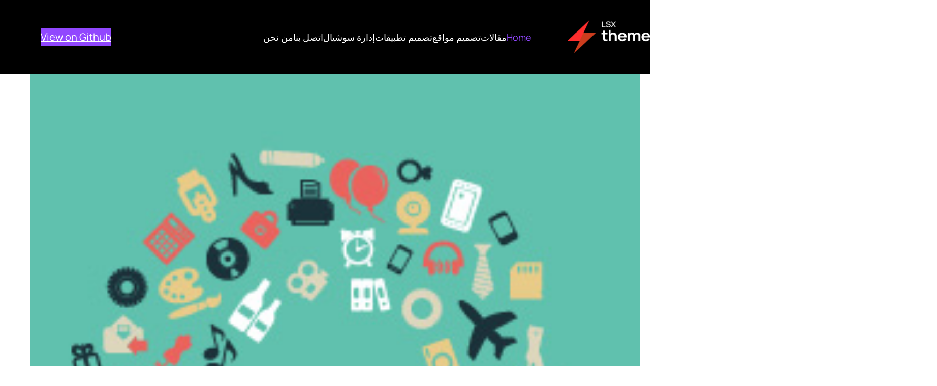

--- FILE ---
content_type: text/html; charset=UTF-8
request_url: https://seosuperdetails.space/%D8%A3%D9%81%D8%B6%D9%84-%D9%85%D9%88%D8%A7%D9%82%D8%B9-%D9%85%D8%AC%D8%A7%D9%86%D9%8A%D8%A9-%D9%84%D8%AA%D8%B5%D9%85%D9%8A%D9%85-%D8%A7%D9%84%D8%B1%D8%B3%D9%88%D9%85%D8%A7%D8%AA-%D9%88%D8%A7%D9%84/
body_size: 37318
content:
<!DOCTYPE html>
<html dir="rtl" lang="ar">
<head>
	<meta charset="UTF-8" />
	<meta name="viewport" content="width=device-width, initial-scale=1" />
<meta name='robots' content='index, follow, max-image-preview:large, max-snippet:-1, max-video-preview:-1' />

	<!-- This site is optimized with the Yoast SEO plugin v26.9-RC1 - https://yoast.com/product/yoast-seo-wordpress/ -->
	<link rel="canonical" href="https://seosuperdetails.space/أفضل-مواقع-مجانية-لتصميم-الرسومات-وال/" />
	<meta property="og:locale" content="ar_AR" />
	<meta property="og:type" content="article" />
	<meta property="og:title" content="أفضل مواقع مجانية لتصميم الرسومات والصور عبر الإنترنت - شركة سوبر ديجتال للتسويق الالكتروني" />
	<meta property="og:description" content="مواقع مجانية للتصميم في عصرنا الحالي، أصبح التصميم الجرافيكي وإنشاء الرسومات والصور له أهمية كبيرة في مجالات مختلفة مثل التسويق والإعلان والتواصل الاجتماع..." />
	<meta property="og:url" content="https://seosuperdetails.space/أفضل-مواقع-مجانية-لتصميم-الرسومات-وال/" />
	<meta property="og:site_name" content="شركة سوبر ديجتال للتسويق الالكتروني" />
	<meta property="article:published_time" content="2024-05-11T11:18:05+00:00" />
	<meta property="og:image" content="https://new.cell-seo.com/gallery/Jxr6d7oZKpQ9lyokkCElVtvCmj8RccpThAkiGBh1.webp" />
	<meta name="author" content="admin" />
	<meta name="twitter:card" content="summary_large_image" />
	<meta name="twitter:label1" content="كُتب بواسطة" />
	<meta name="twitter:data1" content="admin" />
	<meta name="twitter:label2" content="وقت القراءة المُقدّر" />
	<meta name="twitter:data2" content="دقيقة واحدة" />
	<script type="application/ld+json" class="yoast-schema-graph">{"@context":"https://schema.org","@graph":[{"@type":"Article","@id":"https://seosuperdetails.space/%d8%a3%d9%81%d8%b6%d9%84-%d9%85%d9%88%d8%a7%d9%82%d8%b9-%d9%85%d8%ac%d8%a7%d9%86%d9%8a%d8%a9-%d9%84%d8%aa%d8%b5%d9%85%d9%8a%d9%85-%d8%a7%d9%84%d8%b1%d8%b3%d9%88%d9%85%d8%a7%d8%aa-%d9%88%d8%a7%d9%84/#article","isPartOf":{"@id":"https://seosuperdetails.space/%d8%a3%d9%81%d8%b6%d9%84-%d9%85%d9%88%d8%a7%d9%82%d8%b9-%d9%85%d8%ac%d8%a7%d9%86%d9%8a%d8%a9-%d9%84%d8%aa%d8%b5%d9%85%d9%8a%d9%85-%d8%a7%d9%84%d8%b1%d8%b3%d9%88%d9%85%d8%a7%d8%aa-%d9%88%d8%a7%d9%84/"},"author":{"name":"admin","@id":"https://seosuperdetails.space/#/schema/person/3ac9422100cad2edc1ccc88d727bcd31"},"headline":"أفضل مواقع مجانية لتصميم الرسومات والصور عبر الإنترنت","datePublished":"2024-05-11T11:18:05+00:00","mainEntityOfPage":{"@id":"https://seosuperdetails.space/%d8%a3%d9%81%d8%b6%d9%84-%d9%85%d9%88%d8%a7%d9%82%d8%b9-%d9%85%d8%ac%d8%a7%d9%86%d9%8a%d8%a9-%d9%84%d8%aa%d8%b5%d9%85%d9%8a%d9%85-%d8%a7%d9%84%d8%b1%d8%b3%d9%88%d9%85%d8%a7%d8%aa-%d9%88%d8%a7%d9%84/"},"wordCount":120,"image":{"@id":"https://seosuperdetails.space/%d8%a3%d9%81%d8%b6%d9%84-%d9%85%d9%88%d8%a7%d9%82%d8%b9-%d9%85%d8%ac%d8%a7%d9%86%d9%8a%d8%a9-%d9%84%d8%aa%d8%b5%d9%85%d9%8a%d9%85-%d8%a7%d9%84%d8%b1%d8%b3%d9%88%d9%85%d8%a7%d8%aa-%d9%88%d8%a7%d9%84/#primaryimage"},"thumbnailUrl":"https://seosuperdetails.space/wp-content/uploads/2024/05/xNhyf0dQ2W1HkqUS4ah4CQAbnj8ojcp3ToYiU9j2-33.jpg","keywords":["شركة تصميم موقع الكتروني","مصمم مواقع الكترونية"],"articleSection":["تصميم مواقع"],"inLanguage":"ar"},{"@type":"WebPage","@id":"https://seosuperdetails.space/%d8%a3%d9%81%d8%b6%d9%84-%d9%85%d9%88%d8%a7%d9%82%d8%b9-%d9%85%d8%ac%d8%a7%d9%86%d9%8a%d8%a9-%d9%84%d8%aa%d8%b5%d9%85%d9%8a%d9%85-%d8%a7%d9%84%d8%b1%d8%b3%d9%88%d9%85%d8%a7%d8%aa-%d9%88%d8%a7%d9%84/","url":"https://seosuperdetails.space/%d8%a3%d9%81%d8%b6%d9%84-%d9%85%d9%88%d8%a7%d9%82%d8%b9-%d9%85%d8%ac%d8%a7%d9%86%d9%8a%d8%a9-%d9%84%d8%aa%d8%b5%d9%85%d9%8a%d9%85-%d8%a7%d9%84%d8%b1%d8%b3%d9%88%d9%85%d8%a7%d8%aa-%d9%88%d8%a7%d9%84/","name":"أفضل مواقع مجانية لتصميم الرسومات والصور عبر الإنترنت - شركة سوبر ديجتال للتسويق الالكتروني","isPartOf":{"@id":"https://seosuperdetails.space/#website"},"primaryImageOfPage":{"@id":"https://seosuperdetails.space/%d8%a3%d9%81%d8%b6%d9%84-%d9%85%d9%88%d8%a7%d9%82%d8%b9-%d9%85%d8%ac%d8%a7%d9%86%d9%8a%d8%a9-%d9%84%d8%aa%d8%b5%d9%85%d9%8a%d9%85-%d8%a7%d9%84%d8%b1%d8%b3%d9%88%d9%85%d8%a7%d8%aa-%d9%88%d8%a7%d9%84/#primaryimage"},"image":{"@id":"https://seosuperdetails.space/%d8%a3%d9%81%d8%b6%d9%84-%d9%85%d9%88%d8%a7%d9%82%d8%b9-%d9%85%d8%ac%d8%a7%d9%86%d9%8a%d8%a9-%d9%84%d8%aa%d8%b5%d9%85%d9%8a%d9%85-%d8%a7%d9%84%d8%b1%d8%b3%d9%88%d9%85%d8%a7%d8%aa-%d9%88%d8%a7%d9%84/#primaryimage"},"thumbnailUrl":"https://seosuperdetails.space/wp-content/uploads/2024/05/xNhyf0dQ2W1HkqUS4ah4CQAbnj8ojcp3ToYiU9j2-33.jpg","datePublished":"2024-05-11T11:18:05+00:00","author":{"@id":"https://seosuperdetails.space/#/schema/person/3ac9422100cad2edc1ccc88d727bcd31"},"breadcrumb":{"@id":"https://seosuperdetails.space/%d8%a3%d9%81%d8%b6%d9%84-%d9%85%d9%88%d8%a7%d9%82%d8%b9-%d9%85%d8%ac%d8%a7%d9%86%d9%8a%d8%a9-%d9%84%d8%aa%d8%b5%d9%85%d9%8a%d9%85-%d8%a7%d9%84%d8%b1%d8%b3%d9%88%d9%85%d8%a7%d8%aa-%d9%88%d8%a7%d9%84/#breadcrumb"},"inLanguage":"ar","potentialAction":[{"@type":"ReadAction","target":["https://seosuperdetails.space/%d8%a3%d9%81%d8%b6%d9%84-%d9%85%d9%88%d8%a7%d9%82%d8%b9-%d9%85%d8%ac%d8%a7%d9%86%d9%8a%d8%a9-%d9%84%d8%aa%d8%b5%d9%85%d9%8a%d9%85-%d8%a7%d9%84%d8%b1%d8%b3%d9%88%d9%85%d8%a7%d8%aa-%d9%88%d8%a7%d9%84/"]}]},{"@type":"ImageObject","inLanguage":"ar","@id":"https://seosuperdetails.space/%d8%a3%d9%81%d8%b6%d9%84-%d9%85%d9%88%d8%a7%d9%82%d8%b9-%d9%85%d8%ac%d8%a7%d9%86%d9%8a%d8%a9-%d9%84%d8%aa%d8%b5%d9%85%d9%8a%d9%85-%d8%a7%d9%84%d8%b1%d8%b3%d9%88%d9%85%d8%a7%d8%aa-%d9%88%d8%a7%d9%84/#primaryimage","url":"https://seosuperdetails.space/wp-content/uploads/2024/05/xNhyf0dQ2W1HkqUS4ah4CQAbnj8ojcp3ToYiU9j2-33.jpg","contentUrl":"https://seosuperdetails.space/wp-content/uploads/2024/05/xNhyf0dQ2W1HkqUS4ah4CQAbnj8ojcp3ToYiU9j2-33.jpg","width":253,"height":253,"caption":"شركات ويب ديزاين"},{"@type":"BreadcrumbList","@id":"https://seosuperdetails.space/%d8%a3%d9%81%d8%b6%d9%84-%d9%85%d9%88%d8%a7%d9%82%d8%b9-%d9%85%d8%ac%d8%a7%d9%86%d9%8a%d8%a9-%d9%84%d8%aa%d8%b5%d9%85%d9%8a%d9%85-%d8%a7%d9%84%d8%b1%d8%b3%d9%88%d9%85%d8%a7%d8%aa-%d9%88%d8%a7%d9%84/#breadcrumb","itemListElement":[{"@type":"ListItem","position":1,"name":"Home","item":"https://seosuperdetails.space/"},{"@type":"ListItem","position":2,"name":"مقالات","item":"https://seosuperdetails.space/blog/"},{"@type":"ListItem","position":3,"name":"أفضل مواقع مجانية لتصميم الرسومات والصور عبر الإنترنت"}]},{"@type":"WebSite","@id":"https://seosuperdetails.space/#website","url":"https://seosuperdetails.space/","name":"شركة سوبر ديجتال للتسويق الالكتروني","description":"شركة سوبر ديجتال للتسويق الالكتروني","potentialAction":[{"@type":"SearchAction","target":{"@type":"EntryPoint","urlTemplate":"https://seosuperdetails.space/?s={search_term_string}"},"query-input":{"@type":"PropertyValueSpecification","valueRequired":true,"valueName":"search_term_string"}}],"inLanguage":"ar"},{"@type":"Person","@id":"https://seosuperdetails.space/#/schema/person/3ac9422100cad2edc1ccc88d727bcd31","name":"admin","image":{"@type":"ImageObject","inLanguage":"ar","@id":"https://seosuperdetails.space/#/schema/person/image/","url":"https://secure.gravatar.com/avatar/7932b2e116b076a54f452848eaabd5857f61bd957fe8a218faf216f24c9885bb?s=96&d=wavatar&r=x","contentUrl":"https://secure.gravatar.com/avatar/7932b2e116b076a54f452848eaabd5857f61bd957fe8a218faf216f24c9885bb?s=96&d=wavatar&r=x","caption":"admin"},"url":"https://seosuperdetails.space/author/admin/"}]}</script>
	<!-- / Yoast SEO plugin. -->


<title>أفضل مواقع مجانية لتصميم الرسومات والصور عبر الإنترنت - شركة سوبر ديجتال للتسويق الالكتروني</title>
<link rel="alternate" type="application/rss+xml" title="شركة سوبر ديجتال للتسويق الالكتروني &laquo; الخلاصة" href="https://seosuperdetails.space/feed/" />
<link rel="alternate" type="application/rss+xml" title="شركة سوبر ديجتال للتسويق الالكتروني &laquo; خلاصة التعليقات" href="https://seosuperdetails.space/comments/feed/" />
<link rel="alternate" title="oEmbed (JSON)" type="application/json+oembed" href="https://seosuperdetails.space/wp-json/oembed/1.0/embed?url=https%3A%2F%2Fseosuperdetails.space%2F%25d8%25a3%25d9%2581%25d8%25b6%25d9%2584-%25d9%2585%25d9%2588%25d8%25a7%25d9%2582%25d8%25b9-%25d9%2585%25d8%25ac%25d8%25a7%25d9%2586%25d9%258a%25d8%25a9-%25d9%2584%25d8%25aa%25d8%25b5%25d9%2585%25d9%258a%25d9%2585-%25d8%25a7%25d9%2584%25d8%25b1%25d8%25b3%25d9%2588%25d9%2585%25d8%25a7%25d8%25aa-%25d9%2588%25d8%25a7%25d9%2584%2F" />
<link rel="alternate" title="oEmbed (XML)" type="text/xml+oembed" href="https://seosuperdetails.space/wp-json/oembed/1.0/embed?url=https%3A%2F%2Fseosuperdetails.space%2F%25d8%25a3%25d9%2581%25d8%25b6%25d9%2584-%25d9%2585%25d9%2588%25d8%25a7%25d9%2582%25d8%25b9-%25d9%2585%25d8%25ac%25d8%25a7%25d9%2586%25d9%258a%25d8%25a9-%25d9%2584%25d8%25aa%25d8%25b5%25d9%2585%25d9%258a%25d9%2585-%25d8%25a7%25d9%2584%25d8%25b1%25d8%25b3%25d9%2588%25d9%2585%25d8%25a7%25d8%25aa-%25d9%2588%25d8%25a7%25d9%2584%2F&#038;format=xml" />
<style id='wp-img-auto-sizes-contain-inline-css'>
img:is([sizes=auto i],[sizes^="auto," i]){contain-intrinsic-size:3000px 1500px}
/*# sourceURL=wp-img-auto-sizes-contain-inline-css */
</style>
<style id='wp-block-image-inline-css'>
.wp-block-image>a,.wp-block-image>figure>a{display:inline-block}.wp-block-image img{box-sizing:border-box;height:auto;max-width:100%;vertical-align:bottom}@media not (prefers-reduced-motion){.wp-block-image img.hide{visibility:hidden}.wp-block-image img.show{animation:show-content-image .4s}}.wp-block-image[style*=border-radius] img,.wp-block-image[style*=border-radius]>a{border-radius:inherit}.wp-block-image.has-custom-border img{box-sizing:border-box}.wp-block-image.aligncenter{text-align:center}.wp-block-image.alignfull>a,.wp-block-image.alignwide>a{width:100%}.wp-block-image.alignfull img,.wp-block-image.alignwide img{height:auto;width:100%}.wp-block-image .aligncenter,.wp-block-image .alignleft,.wp-block-image .alignright,.wp-block-image.aligncenter,.wp-block-image.alignleft,.wp-block-image.alignright{display:table}.wp-block-image .aligncenter>figcaption,.wp-block-image .alignleft>figcaption,.wp-block-image .alignright>figcaption,.wp-block-image.aligncenter>figcaption,.wp-block-image.alignleft>figcaption,.wp-block-image.alignright>figcaption{caption-side:bottom;display:table-caption}.wp-block-image .alignleft{float:left;margin:.5em 1em .5em 0}.wp-block-image .alignright{float:right;margin:.5em 0 .5em 1em}.wp-block-image .aligncenter{margin-left:auto;margin-right:auto}.wp-block-image :where(figcaption){margin-bottom:1em;margin-top:.5em}.wp-block-image.is-style-circle-mask img{border-radius:9999px}@supports ((-webkit-mask-image:none) or (mask-image:none)) or (-webkit-mask-image:none){.wp-block-image.is-style-circle-mask img{border-radius:0;-webkit-mask-image:url('data:image/svg+xml;utf8,<svg viewBox="0 0 100 100" xmlns="http://www.w3.org/2000/svg"><circle cx="50" cy="50" r="50"/></svg>');mask-image:url('data:image/svg+xml;utf8,<svg viewBox="0 0 100 100" xmlns="http://www.w3.org/2000/svg"><circle cx="50" cy="50" r="50"/></svg>');mask-mode:alpha;-webkit-mask-position:center;mask-position:center;-webkit-mask-repeat:no-repeat;mask-repeat:no-repeat;-webkit-mask-size:contain;mask-size:contain}}:root :where(.wp-block-image.is-style-rounded img,.wp-block-image .is-style-rounded img){border-radius:9999px}.wp-block-image figure{margin:0}.wp-lightbox-container{display:flex;flex-direction:column;position:relative}.wp-lightbox-container img{cursor:zoom-in}.wp-lightbox-container img:hover+button{opacity:1}.wp-lightbox-container button{align-items:center;backdrop-filter:blur(16px) saturate(180%);background-color:#5a5a5a40;border:none;border-radius:4px;cursor:zoom-in;display:flex;height:20px;justify-content:center;left:16px;opacity:0;padding:0;position:absolute;text-align:center;top:16px;width:20px;z-index:100}@media not (prefers-reduced-motion){.wp-lightbox-container button{transition:opacity .2s ease}}.wp-lightbox-container button:focus-visible{outline:3px auto #5a5a5a40;outline:3px auto -webkit-focus-ring-color;outline-offset:3px}.wp-lightbox-container button:hover{cursor:pointer;opacity:1}.wp-lightbox-container button:focus{opacity:1}.wp-lightbox-container button:focus,.wp-lightbox-container button:hover,.wp-lightbox-container button:not(:hover):not(:active):not(.has-background){background-color:#5a5a5a40;border:none}.wp-lightbox-overlay{box-sizing:border-box;cursor:zoom-out;height:100vh;overflow:hidden;position:fixed;right:0;top:0;visibility:hidden;width:100%;z-index:100000}.wp-lightbox-overlay .close-button{align-items:center;cursor:pointer;display:flex;justify-content:center;left:calc(env(safe-area-inset-left) + 16px);min-height:40px;min-width:40px;padding:0;position:absolute;top:calc(env(safe-area-inset-top) + 16px);z-index:5000000}.wp-lightbox-overlay .close-button:focus,.wp-lightbox-overlay .close-button:hover,.wp-lightbox-overlay .close-button:not(:hover):not(:active):not(.has-background){background:none;border:none}.wp-lightbox-overlay .lightbox-image-container{height:var(--wp--lightbox-container-height);overflow:hidden;position:absolute;right:50%;top:50%;transform:translate(50%,-50%);transform-origin:top right;width:var(--wp--lightbox-container-width);z-index:9999999999}.wp-lightbox-overlay .wp-block-image{align-items:center;box-sizing:border-box;display:flex;height:100%;justify-content:center;margin:0;position:relative;transform-origin:100% 0;width:100%;z-index:3000000}.wp-lightbox-overlay .wp-block-image img{height:var(--wp--lightbox-image-height);min-height:var(--wp--lightbox-image-height);min-width:var(--wp--lightbox-image-width);width:var(--wp--lightbox-image-width)}.wp-lightbox-overlay .wp-block-image figcaption{display:none}.wp-lightbox-overlay button{background:none;border:none}.wp-lightbox-overlay .scrim{background-color:#fff;height:100%;opacity:.9;position:absolute;width:100%;z-index:2000000}.wp-lightbox-overlay.active{visibility:visible}@media not (prefers-reduced-motion){.wp-lightbox-overlay.active{animation:turn-on-visibility .25s both}.wp-lightbox-overlay.active img{animation:turn-on-visibility .35s both}.wp-lightbox-overlay.show-closing-animation:not(.active){animation:turn-off-visibility .35s both}.wp-lightbox-overlay.show-closing-animation:not(.active) img{animation:turn-off-visibility .25s both}.wp-lightbox-overlay.zoom.active{animation:none;opacity:1;visibility:visible}.wp-lightbox-overlay.zoom.active .lightbox-image-container{animation:lightbox-zoom-in .4s}.wp-lightbox-overlay.zoom.active .lightbox-image-container img{animation:none}.wp-lightbox-overlay.zoom.active .scrim{animation:turn-on-visibility .4s forwards}.wp-lightbox-overlay.zoom.show-closing-animation:not(.active){animation:none}.wp-lightbox-overlay.zoom.show-closing-animation:not(.active) .lightbox-image-container{animation:lightbox-zoom-out .4s}.wp-lightbox-overlay.zoom.show-closing-animation:not(.active) .lightbox-image-container img{animation:none}.wp-lightbox-overlay.zoom.show-closing-animation:not(.active) .scrim{animation:turn-off-visibility .4s forwards}}@keyframes show-content-image{0%{visibility:hidden}99%{visibility:hidden}to{visibility:visible}}@keyframes turn-on-visibility{0%{opacity:0}to{opacity:1}}@keyframes turn-off-visibility{0%{opacity:1;visibility:visible}99%{opacity:0;visibility:visible}to{opacity:0;visibility:hidden}}@keyframes lightbox-zoom-in{0%{transform:translate(calc(((-100vw + var(--wp--lightbox-scrollbar-width))/2 + var(--wp--lightbox-initial-left-position))*-1),calc(-50vh + var(--wp--lightbox-initial-top-position))) scale(var(--wp--lightbox-scale))}to{transform:translate(50%,-50%) scale(1)}}@keyframes lightbox-zoom-out{0%{transform:translate(50%,-50%) scale(1);visibility:visible}99%{visibility:visible}to{transform:translate(calc(((-100vw + var(--wp--lightbox-scrollbar-width))/2 + var(--wp--lightbox-initial-left-position))*-1),calc(-50vh + var(--wp--lightbox-initial-top-position))) scale(var(--wp--lightbox-scale));visibility:hidden}}
/*# sourceURL=https://seosuperdetails.space/wp-includes/blocks/image/style.min.css */
</style>
<style id='lsxd-image-block-styles-inline-css'>
/* Separator
--------------------------------------------- */
.wp-block-image.aligncenter {
	margin-left: auto !important;
	margin-right: auto !important;
}

.wp-block-image.alignleft {
	margin-right: 30px !important;
}

.wp-block-image.alignright {
	margin-left: 30px !important;
}

.is-style-inner-border img {
	outline: 1px solid #fff;
	outline-offset: -20px;
}

.wp-block-image.is-style-shadow img{box-shadow: 5px 5px var(--wp--preset--color--contrast);}
/*# sourceURL=https://seosuperdetails.space/wp-content/themes/lsx-design/assets/css/blocks/image.css */
</style>
<style id='wp-block-group-inline-css'>
.wp-block-group{box-sizing:border-box}:where(.wp-block-group.wp-block-group-is-layout-constrained){position:relative}
/*# sourceURL=https://seosuperdetails.space/wp-includes/blocks/group/style.min.css */
</style>
<style id='wp-block-navigation-link-inline-css'>
.wp-block-navigation .wp-block-navigation-item__label{overflow-wrap:break-word}.wp-block-navigation .wp-block-navigation-item__description{display:none}.link-ui-tools{outline:1px solid #f0f0f0;padding:8px}.link-ui-block-inserter{padding-top:8px}.link-ui-block-inserter__back{margin-right:8px;text-transform:uppercase}
/*# sourceURL=https://seosuperdetails.space/wp-includes/blocks/navigation-link/style.min.css */
</style>
<link rel='stylesheet' id='wp-block-navigation-rtl-css' href='https://seosuperdetails.space/wp-includes/blocks/navigation/style-rtl.min.css?ver=6.9' media='all' />
<style id='lsxd-navigation-block-styles-inline-css'>

/* BLOCK LINKS */
body .wp-block-navigation a.wp-block-navigation-item__content {
	line-height: var(--wp--custom--line-height--normal);
}

.wp-block-navigation .wp-block-navigation-item:hover > a.wp-block-navigation-item__content,
.wp-block-navigation .wp-block-navigation-item.current-menu-item > a.wp-block-navigation-item__content {
	color: var(--wp--custom--colour--cta--500);
}

.wp-block-navigation .wp-block-navigation-item:active > a.wp-block-navigation-item__content {
	color: var(--wp--custom--colour--cta--300);
}

.wp-block-navigation .wp-block-navigation-item:focus > a.wp-block-navigation-item__content {
	color: var(--wp--custom--colour--cta--600);
	text-decoration-line: underline;
}	

body .wp-block-navigation a.wp-block-navigation-item__content:active {
	text-decoration-line: underline;
}
/*# sourceURL=https://seosuperdetails.space/wp-content/themes/lsx-design/assets/css/blocks/navigation.css */
</style>
<link rel='stylesheet' id='wc-blocks-style-rtl-css' href='https://seosuperdetails.space/wp-content/plugins/woocommerce/assets/client/blocks/wc-blocks-rtl.css?ver=wc-10.4.3' media='all' />
<style id='wc-blocks-style-inline-css'>
:root{--drawer-width: 480px}
/*# sourceURL=wc-blocks-style-inline-css */
</style>
<link rel='stylesheet' id='wc-blocks-style-customer-account-rtl-css' href='https://seosuperdetails.space/wp-content/plugins/woocommerce/assets/client/blocks/customer-account-rtl.css?ver=wc-10.4.3' media='all' />
<style id='wp-block-paragraph-inline-css'>
.is-small-text{font-size:.875em}.is-regular-text{font-size:1em}.is-large-text{font-size:2.25em}.is-larger-text{font-size:3em}.has-drop-cap:not(:focus):first-letter{float:right;font-size:8.4em;font-style:normal;font-weight:100;line-height:.68;margin:.05em 0 0 .1em;text-transform:uppercase}body.rtl .has-drop-cap:not(:focus):first-letter{float:none;margin-right:.1em}p.has-drop-cap.has-background{overflow:hidden}:root :where(p.has-background){padding:1.25em 2.375em}:where(p.has-text-color:not(.has-link-color)) a{color:inherit}p.has-text-align-left[style*="writing-mode:vertical-lr"],p.has-text-align-right[style*="writing-mode:vertical-rl"]{rotate:180deg}
/*# sourceURL=https://seosuperdetails.space/wp-includes/blocks/paragraph/style.min.css */
</style>
<style id='lsxd-paragraph-block-styles-inline-css'>
/* Paragraph
--------------------------------------------- */

p.is-style-content-box{padding:20px;  border:1px solid;border-color: currentColor;}

p.is-style-dark-content-box{padding:20px;  border:1px solid;border-color: currentColor;background-color: var(--wp--preset--color--contrast)!important;color:var(--wp--preset--color--base)!important;}

p.is-style-subheading-1{
	font-family: var(--wp--preset--font-family--primary);
    font-size: var(--wp--preset--font-size--large);
    font-weight: var(--wp--custom--font-weight--medium);
    line-height: 1.5;
}
p.is-style-subheading-2{
	font-family: var(--wp--preset--font-family--primary);
    font-size: var(--wp--preset--font-size--medium);
    font-weight: var(--wp--custom--font-weight--medium);
    line-height: 1.5;
}
p.is-style-subheading-3{
	font-family: var(--wp--preset--font-family--primary);
    font-size: var(--wp--preset--font-size--small);
    font-weight: var(--wp--custom--font-weight--medium);
    line-height: 1.5;
}
/*# sourceURL=https://seosuperdetails.space/wp-content/themes/lsx-design/assets/css/blocks/paragraph.css */
</style>
<link rel='stylesheet' id='wc-blocks-style-mini-cart-contents-rtl-css' href='https://seosuperdetails.space/wp-content/plugins/woocommerce/assets/client/blocks/mini-cart-contents-rtl.css?ver=wc-10.4.3' media='all' />
<link rel='stylesheet' id='wc-blocks-packages-style-rtl-css' href='https://seosuperdetails.space/wp-content/plugins/woocommerce/assets/client/blocks/packages-style-rtl.css?ver=wc-10.4.3' media='all' />
<link rel='stylesheet' id='wc-blocks-style-mini-cart-rtl-css' href='https://seosuperdetails.space/wp-content/plugins/woocommerce/assets/client/blocks/mini-cart-rtl.css?ver=wc-10.4.3' media='all' />
<style id='wp-block-button-inline-css'>
.wp-block-button__link{align-content:center;box-sizing:border-box;cursor:pointer;display:inline-block;height:100%;text-align:center;word-break:break-word}.wp-block-button__link.aligncenter{text-align:center}.wp-block-button__link.alignright{text-align:right}:where(.wp-block-button__link){border-radius:9999px;box-shadow:none;padding:calc(.667em + 2px) calc(1.333em + 2px);text-decoration:none}.wp-block-button[style*=text-decoration] .wp-block-button__link{text-decoration:inherit}.wp-block-buttons>.wp-block-button.has-custom-width{max-width:none}.wp-block-buttons>.wp-block-button.has-custom-width .wp-block-button__link{width:100%}.wp-block-buttons>.wp-block-button.has-custom-font-size .wp-block-button__link{font-size:inherit}.wp-block-buttons>.wp-block-button.wp-block-button__width-25{width:calc(25% - var(--wp--style--block-gap, .5em)*.75)}.wp-block-buttons>.wp-block-button.wp-block-button__width-50{width:calc(50% - var(--wp--style--block-gap, .5em)*.5)}.wp-block-buttons>.wp-block-button.wp-block-button__width-75{width:calc(75% - var(--wp--style--block-gap, .5em)*.25)}.wp-block-buttons>.wp-block-button.wp-block-button__width-100{flex-basis:100%;width:100%}.wp-block-buttons.is-vertical>.wp-block-button.wp-block-button__width-25{width:25%}.wp-block-buttons.is-vertical>.wp-block-button.wp-block-button__width-50{width:50%}.wp-block-buttons.is-vertical>.wp-block-button.wp-block-button__width-75{width:75%}.wp-block-button.is-style-squared,.wp-block-button__link.wp-block-button.is-style-squared{border-radius:0}.wp-block-button.no-border-radius,.wp-block-button__link.no-border-radius{border-radius:0!important}:root :where(.wp-block-button .wp-block-button__link.is-style-outline),:root :where(.wp-block-button.is-style-outline>.wp-block-button__link){border:2px solid;padding:.667em 1.333em}:root :where(.wp-block-button .wp-block-button__link.is-style-outline:not(.has-text-color)),:root :where(.wp-block-button.is-style-outline>.wp-block-button__link:not(.has-text-color)){color:currentColor}:root :where(.wp-block-button .wp-block-button__link.is-style-outline:not(.has-background)),:root :where(.wp-block-button.is-style-outline>.wp-block-button__link:not(.has-background)){background-color:initial;background-image:none}
/*# sourceURL=https://seosuperdetails.space/wp-includes/blocks/button/style.min.css */
</style>
<link rel='stylesheet' id='lsxd-button-block-styles-css' href='https://seosuperdetails.space/wp-content/themes/lsx-design/assets/css/blocks/button.css?ver=6.9' media='all' />
<style id='wp-block-buttons-inline-css'>
.wp-block-buttons{box-sizing:border-box}.wp-block-buttons.is-vertical{flex-direction:column}.wp-block-buttons.is-vertical>.wp-block-button:last-child{margin-bottom:0}.wp-block-buttons>.wp-block-button{display:inline-block;margin:0}.wp-block-buttons.is-content-justification-left{justify-content:flex-start}.wp-block-buttons.is-content-justification-left.is-vertical{align-items:flex-start}.wp-block-buttons.is-content-justification-center{justify-content:center}.wp-block-buttons.is-content-justification-center.is-vertical{align-items:center}.wp-block-buttons.is-content-justification-right{justify-content:flex-end}.wp-block-buttons.is-content-justification-right.is-vertical{align-items:flex-end}.wp-block-buttons.is-content-justification-space-between{justify-content:space-between}.wp-block-buttons.aligncenter{text-align:center}.wp-block-buttons:not(.is-content-justification-space-between,.is-content-justification-right,.is-content-justification-left,.is-content-justification-center) .wp-block-button.aligncenter{margin-left:auto;margin-right:auto;width:100%}.wp-block-buttons[style*=text-decoration] .wp-block-button,.wp-block-buttons[style*=text-decoration] .wp-block-button__link{text-decoration:inherit}.wp-block-buttons.has-custom-font-size .wp-block-button__link{font-size:inherit}.wp-block-buttons .wp-block-button__link{width:100%}.wp-block-button.aligncenter{text-align:center}
/*# sourceURL=https://seosuperdetails.space/wp-includes/blocks/buttons/style.min.css */
</style>
<style id='wp-block-post-featured-image-inline-css'>
.wp-block-post-featured-image{margin-left:0;margin-right:0}.wp-block-post-featured-image a{display:block;height:100%}.wp-block-post-featured-image :where(img){box-sizing:border-box;height:auto;max-width:100%;vertical-align:bottom;width:100%}.wp-block-post-featured-image.alignfull img,.wp-block-post-featured-image.alignwide img{width:100%}.wp-block-post-featured-image .wp-block-post-featured-image__overlay.has-background-dim{background-color:#000;inset:0;position:absolute}.wp-block-post-featured-image{position:relative}.wp-block-post-featured-image .wp-block-post-featured-image__overlay.has-background-gradient{background-color:initial}.wp-block-post-featured-image .wp-block-post-featured-image__overlay.has-background-dim-0{opacity:0}.wp-block-post-featured-image .wp-block-post-featured-image__overlay.has-background-dim-10{opacity:.1}.wp-block-post-featured-image .wp-block-post-featured-image__overlay.has-background-dim-20{opacity:.2}.wp-block-post-featured-image .wp-block-post-featured-image__overlay.has-background-dim-30{opacity:.3}.wp-block-post-featured-image .wp-block-post-featured-image__overlay.has-background-dim-40{opacity:.4}.wp-block-post-featured-image .wp-block-post-featured-image__overlay.has-background-dim-50{opacity:.5}.wp-block-post-featured-image .wp-block-post-featured-image__overlay.has-background-dim-60{opacity:.6}.wp-block-post-featured-image .wp-block-post-featured-image__overlay.has-background-dim-70{opacity:.7}.wp-block-post-featured-image .wp-block-post-featured-image__overlay.has-background-dim-80{opacity:.8}.wp-block-post-featured-image .wp-block-post-featured-image__overlay.has-background-dim-90{opacity:.9}.wp-block-post-featured-image .wp-block-post-featured-image__overlay.has-background-dim-100{opacity:1}.wp-block-post-featured-image:where(.alignleft,.alignright){width:100%}
/*# sourceURL=https://seosuperdetails.space/wp-includes/blocks/post-featured-image/style.min.css */
</style>
<style id='wp-block-post-title-inline-css'>
.wp-block-post-title{box-sizing:border-box;word-break:break-word}.wp-block-post-title :where(a){display:inline-block;font-family:inherit;font-size:inherit;font-style:inherit;font-weight:inherit;letter-spacing:inherit;line-height:inherit;text-decoration:inherit}
/*# sourceURL=https://seosuperdetails.space/wp-includes/blocks/post-title/style.min.css */
</style>
<style id='wp-block-post-date-inline-css'>
.wp-block-post-date{box-sizing:border-box}
/*# sourceURL=https://seosuperdetails.space/wp-includes/blocks/post-date/style.min.css */
</style>
<style id='wp-block-post-author-name-inline-css'>
.wp-block-post-author-name{box-sizing:border-box}
/*# sourceURL=https://seosuperdetails.space/wp-includes/blocks/post-author-name/style.min.css */
</style>
<style id='wp-block-post-terms-inline-css'>
.wp-block-post-terms{box-sizing:border-box}.wp-block-post-terms .wp-block-post-terms__separator{white-space:pre-wrap}
/*# sourceURL=https://seosuperdetails.space/wp-includes/blocks/post-terms/style.min.css */
</style>
<style id='wp-block-separator-inline-css'>
@charset "UTF-8";.wp-block-separator{border:none;border-top:2px solid}:root :where(.wp-block-separator.is-style-dots){height:auto;line-height:1;text-align:center}:root :where(.wp-block-separator.is-style-dots):before{color:currentColor;content:"···";font-family:serif;font-size:1.5em;letter-spacing:2em;padding-left:2em}.wp-block-separator.is-style-dots{background:none!important;border:none!important}
/*# sourceURL=https://seosuperdetails.space/wp-includes/blocks/separator/style.min.css */
</style>
<style id='lsxd-separator-block-styles-inline-css'>
/* Separator
--------------------------------------------- */

.wp-block-separator,
.wp-block-separator.has-css-opacity {
	opacity: 1;
}

.wp-block-separator.is-style-dots:before {
	font-family: inherit;
	font-size: var(--wp--preset--font-size--large);
	letter-spacing: 10px;
	padding-left: 10px;
}

.wp-block-separator:not(.is-style-wide):not(.is-style-dots) {
	width: 100px;
}

.wp-block-separator:not(.is-style-dots),
.wp-block-separator.has-background:not(.is-style-dots) {
	border-bottom: 1px solid currentColor;
	border-top: none;
	height: 1px;
}

.wp-block-separator.is-style-elegant{ 
	margin: 25px auto 30px;
	padding: 0;
	border: 0;
	border-top: solid 3px!important;
	text-align: center;}

.wp-block-separator.is-style-elegant::after {
	content: "\f0e7";
display: inline-block;
position: relative;
top: -1.7rem;
padding: 0 1rem;
font-family: FontAwesome;
font-size: 3rem;
background-color: #fff;
}


/*# sourceURL=https://seosuperdetails.space/wp-content/themes/lsx-design/assets/css/blocks/separator.css */
</style>
<style id='wp-block-post-content-inline-css'>
.wp-block-post-content{display:flow-root}
/*# sourceURL=https://seosuperdetails.space/wp-includes/blocks/post-content/style.min.css */
</style>
<style id='wp-block-post-navigation-link-inline-css'>
.wp-block-post-navigation-link .wp-block-post-navigation-link__arrow-previous{display:inline-block;margin-left:1ch}.wp-block-post-navigation-link .wp-block-post-navigation-link__arrow-previous:not(.is-arrow-chevron){transform:scaleX(-1)}.wp-block-post-navigation-link .wp-block-post-navigation-link__arrow-next{display:inline-block;margin-right:1ch}.wp-block-post-navigation-link .wp-block-post-navigation-link__arrow-next:not(.is-arrow-chevron){transform:scaleX(-1)}.wp-block-post-navigation-link.has-text-align-left[style*="writing-mode: vertical-lr"],.wp-block-post-navigation-link.has-text-align-right[style*="writing-mode: vertical-rl"]{rotate:180deg}
/*# sourceURL=https://seosuperdetails.space/wp-includes/blocks/post-navigation-link/style.min.css */
</style>
<style id='wp-block-heading-inline-css'>
h1:where(.wp-block-heading).has-background,h2:where(.wp-block-heading).has-background,h3:where(.wp-block-heading).has-background,h4:where(.wp-block-heading).has-background,h5:where(.wp-block-heading).has-background,h6:where(.wp-block-heading).has-background{padding:1.25em 2.375em}h1.has-text-align-left[style*=writing-mode]:where([style*=vertical-lr]),h1.has-text-align-right[style*=writing-mode]:where([style*=vertical-rl]),h2.has-text-align-left[style*=writing-mode]:where([style*=vertical-lr]),h2.has-text-align-right[style*=writing-mode]:where([style*=vertical-rl]),h3.has-text-align-left[style*=writing-mode]:where([style*=vertical-lr]),h3.has-text-align-right[style*=writing-mode]:where([style*=vertical-rl]),h4.has-text-align-left[style*=writing-mode]:where([style*=vertical-lr]),h4.has-text-align-right[style*=writing-mode]:where([style*=vertical-rl]),h5.has-text-align-left[style*=writing-mode]:where([style*=vertical-lr]),h5.has-text-align-right[style*=writing-mode]:where([style*=vertical-rl]),h6.has-text-align-left[style*=writing-mode]:where([style*=vertical-lr]),h6.has-text-align-right[style*=writing-mode]:where([style*=vertical-rl]){rotate:180deg}
/*# sourceURL=https://seosuperdetails.space/wp-includes/blocks/heading/style.min.css */
</style>
<style id='lsxd-heading-block-styles-inline-css'>
/* Sizes
--------------------------------------------- */
.wp-block-heading.is-style-heading-1{
	font-family: var(--wp--preset--font-family--primary);
    font-size: var(--wp--preset--font-size--large);
    font-weight: var(--wp--custom--font-weight--medium);
    line-height: var(--wp--custom--line-height--heading);
}
.wp-block-heading.is-style-heading-2{
	font-family: var(--wp--preset--font-family--primary);
    font-size: var(--wp--preset--font-size--medium);
    font-weight: var(--wp--custom--font-weight--medium);
    line-height: var(--wp--custom--line-height--heading);
}
.wp-block-heading.is-style-heading-3{
	font-family: var(--wp--preset--font-family--primary);
    font-size: var(--wp--preset--font-size--small);
    font-weight: var(--wp--custom--font-weight--medium);
    line-height: var(--wp--custom--line-height--heading);
}


/*# sourceURL=https://seosuperdetails.space/wp-content/themes/lsx-design/assets/css/blocks/heading.css */
</style>
<style id='wp-block-post-excerpt-inline-css'>
:where(.wp-block-post-excerpt){box-sizing:border-box;margin-bottom:var(--wp--style--block-gap);margin-top:var(--wp--style--block-gap)}.wp-block-post-excerpt__excerpt{margin-bottom:0;margin-top:0}.wp-block-post-excerpt__more-text{margin-bottom:0;margin-top:var(--wp--style--block-gap)}.wp-block-post-excerpt__more-link{display:inline-block}
/*# sourceURL=https://seosuperdetails.space/wp-includes/blocks/post-excerpt/style.min.css */
</style>
<style id='wp-block-post-template-inline-css'>
.wp-block-post-template{box-sizing:border-box;list-style:none;margin-bottom:0;margin-top:0;max-width:100%;padding:0}.wp-block-post-template.is-flex-container{display:flex;flex-direction:row;flex-wrap:wrap;gap:1.25em}.wp-block-post-template.is-flex-container>li{margin:0;width:100%}@media (min-width:600px){.wp-block-post-template.is-flex-container.is-flex-container.columns-2>li{width:calc(50% - .625em)}.wp-block-post-template.is-flex-container.is-flex-container.columns-3>li{width:calc(33.33333% - .83333em)}.wp-block-post-template.is-flex-container.is-flex-container.columns-4>li{width:calc(25% - .9375em)}.wp-block-post-template.is-flex-container.is-flex-container.columns-5>li{width:calc(20% - 1em)}.wp-block-post-template.is-flex-container.is-flex-container.columns-6>li{width:calc(16.66667% - 1.04167em)}}@media (max-width:600px){.wp-block-post-template-is-layout-grid.wp-block-post-template-is-layout-grid.wp-block-post-template-is-layout-grid.wp-block-post-template-is-layout-grid{grid-template-columns:1fr}}.wp-block-post-template-is-layout-constrained>li>.alignright,.wp-block-post-template-is-layout-flow>li>.alignright{float:left;margin-inline-end:0;margin-inline-start:2em}.wp-block-post-template-is-layout-constrained>li>.alignleft,.wp-block-post-template-is-layout-flow>li>.alignleft{float:right;margin-inline-end:2em;margin-inline-start:0}.wp-block-post-template-is-layout-constrained>li>.aligncenter,.wp-block-post-template-is-layout-flow>li>.aligncenter{margin-inline-end:auto;margin-inline-start:auto}
/*# sourceURL=https://seosuperdetails.space/wp-includes/blocks/post-template/style.min.css */
</style>
<style id='wp-block-columns-inline-css'>
.wp-block-columns{box-sizing:border-box;display:flex;flex-wrap:wrap!important}@media (min-width:782px){.wp-block-columns{flex-wrap:nowrap!important}}.wp-block-columns{align-items:normal!important}.wp-block-columns.are-vertically-aligned-top{align-items:flex-start}.wp-block-columns.are-vertically-aligned-center{align-items:center}.wp-block-columns.are-vertically-aligned-bottom{align-items:flex-end}@media (max-width:781px){.wp-block-columns:not(.is-not-stacked-on-mobile)>.wp-block-column{flex-basis:100%!important}}@media (min-width:782px){.wp-block-columns:not(.is-not-stacked-on-mobile)>.wp-block-column{flex-basis:0;flex-grow:1}.wp-block-columns:not(.is-not-stacked-on-mobile)>.wp-block-column[style*=flex-basis]{flex-grow:0}}.wp-block-columns.is-not-stacked-on-mobile{flex-wrap:nowrap!important}.wp-block-columns.is-not-stacked-on-mobile>.wp-block-column{flex-basis:0;flex-grow:1}.wp-block-columns.is-not-stacked-on-mobile>.wp-block-column[style*=flex-basis]{flex-grow:0}:where(.wp-block-columns){margin-bottom:1.75em}:where(.wp-block-columns.has-background){padding:1.25em 2.375em}.wp-block-column{flex-grow:1;min-width:0;overflow-wrap:break-word;word-break:break-word}.wp-block-column.is-vertically-aligned-top{align-self:flex-start}.wp-block-column.is-vertically-aligned-center{align-self:center}.wp-block-column.is-vertically-aligned-bottom{align-self:flex-end}.wp-block-column.is-vertically-aligned-stretch{align-self:stretch}.wp-block-column.is-vertically-aligned-bottom,.wp-block-column.is-vertically-aligned-center,.wp-block-column.is-vertically-aligned-top{width:100%}
/*# sourceURL=https://seosuperdetails.space/wp-includes/blocks/columns/style.min.css */
</style>
<style id='wp-block-page-list-inline-css'>
.wp-block-navigation .wp-block-page-list{align-items:var(--navigation-layout-align,initial);background-color:inherit;display:flex;flex-direction:var(--navigation-layout-direction,initial);flex-wrap:var(--navigation-layout-wrap,wrap);justify-content:var(--navigation-layout-justify,initial)}.wp-block-navigation .wp-block-navigation-item{background-color:inherit}.wp-block-page-list{box-sizing:border-box}
/*# sourceURL=https://seosuperdetails.space/wp-includes/blocks/page-list/style.min.css */
</style>
<style id='wp-block-latest-posts-inline-css'>
.wp-block-latest-posts{box-sizing:border-box}.wp-block-latest-posts.alignleft{margin-right:2em}.wp-block-latest-posts.alignright{margin-left:2em}.wp-block-latest-posts.wp-block-latest-posts__list{list-style:none}.wp-block-latest-posts.wp-block-latest-posts__list li{clear:both;overflow-wrap:break-word}.wp-block-latest-posts.is-grid{display:flex;flex-wrap:wrap}.wp-block-latest-posts.is-grid li{margin:0 0 1.25em 1.25em;width:100%}@media (min-width:600px){.wp-block-latest-posts.columns-2 li{width:calc(50% - .625em)}.wp-block-latest-posts.columns-2 li:nth-child(2n){margin-left:0}.wp-block-latest-posts.columns-3 li{width:calc(33.33333% - .83333em)}.wp-block-latest-posts.columns-3 li:nth-child(3n){margin-left:0}.wp-block-latest-posts.columns-4 li{width:calc(25% - .9375em)}.wp-block-latest-posts.columns-4 li:nth-child(4n){margin-left:0}.wp-block-latest-posts.columns-5 li{width:calc(20% - 1em)}.wp-block-latest-posts.columns-5 li:nth-child(5n){margin-left:0}.wp-block-latest-posts.columns-6 li{width:calc(16.66667% - 1.04167em)}.wp-block-latest-posts.columns-6 li:nth-child(6n){margin-left:0}}:root :where(.wp-block-latest-posts.is-grid){padding:0}:root :where(.wp-block-latest-posts.wp-block-latest-posts__list){padding-right:0}.wp-block-latest-posts__post-author,.wp-block-latest-posts__post-date{display:block;font-size:.8125em}.wp-block-latest-posts__post-excerpt,.wp-block-latest-posts__post-full-content{margin-bottom:1em;margin-top:.5em}.wp-block-latest-posts__featured-image a{display:inline-block}.wp-block-latest-posts__featured-image img{height:auto;max-width:100%;width:auto}.wp-block-latest-posts__featured-image.alignleft{float:left;margin-right:1em}.wp-block-latest-posts__featured-image.alignright{float:right;margin-left:1em}.wp-block-latest-posts__featured-image.aligncenter{margin-bottom:1em;text-align:center}
/*# sourceURL=https://seosuperdetails.space/wp-includes/blocks/latest-posts/style.min.css */
</style>
<style id='wp-block-categories-inline-css'>
.wp-block-categories{box-sizing:border-box}.wp-block-categories.alignleft{margin-right:2em}.wp-block-categories.alignright{margin-left:2em}.wp-block-categories.wp-block-categories-dropdown.aligncenter{text-align:center}.wp-block-categories .wp-block-categories__label{display:block;width:100%}
/*# sourceURL=https://seosuperdetails.space/wp-includes/blocks/categories/style.min.css */
</style>
<style id='wp-emoji-styles-inline-css'>

	img.wp-smiley, img.emoji {
		display: inline !important;
		border: none !important;
		box-shadow: none !important;
		height: 1em !important;
		width: 1em !important;
		margin: 0 0.07em !important;
		vertical-align: -0.1em !important;
		background: none !important;
		padding: 0 !important;
	}
/*# sourceURL=wp-emoji-styles-inline-css */
</style>
<style id='wp-block-library-inline-css'>
:root{--wp-block-synced-color:#7a00df;--wp-block-synced-color--rgb:122,0,223;--wp-bound-block-color:var(--wp-block-synced-color);--wp-editor-canvas-background:#ddd;--wp-admin-theme-color:#007cba;--wp-admin-theme-color--rgb:0,124,186;--wp-admin-theme-color-darker-10:#006ba1;--wp-admin-theme-color-darker-10--rgb:0,107,160.5;--wp-admin-theme-color-darker-20:#005a87;--wp-admin-theme-color-darker-20--rgb:0,90,135;--wp-admin-border-width-focus:2px}@media (min-resolution:192dpi){:root{--wp-admin-border-width-focus:1.5px}}.wp-element-button{cursor:pointer}:root .has-very-light-gray-background-color{background-color:#eee}:root .has-very-dark-gray-background-color{background-color:#313131}:root .has-very-light-gray-color{color:#eee}:root .has-very-dark-gray-color{color:#313131}:root .has-vivid-green-cyan-to-vivid-cyan-blue-gradient-background{background:linear-gradient(135deg,#00d084,#0693e3)}:root .has-purple-crush-gradient-background{background:linear-gradient(135deg,#34e2e4,#4721fb 50%,#ab1dfe)}:root .has-hazy-dawn-gradient-background{background:linear-gradient(135deg,#faaca8,#dad0ec)}:root .has-subdued-olive-gradient-background{background:linear-gradient(135deg,#fafae1,#67a671)}:root .has-atomic-cream-gradient-background{background:linear-gradient(135deg,#fdd79a,#004a59)}:root .has-nightshade-gradient-background{background:linear-gradient(135deg,#330968,#31cdcf)}:root .has-midnight-gradient-background{background:linear-gradient(135deg,#020381,#2874fc)}:root{--wp--preset--font-size--normal:16px;--wp--preset--font-size--huge:42px}.has-regular-font-size{font-size:1em}.has-larger-font-size{font-size:2.625em}.has-normal-font-size{font-size:var(--wp--preset--font-size--normal)}.has-huge-font-size{font-size:var(--wp--preset--font-size--huge)}.has-text-align-center{text-align:center}.has-text-align-left{text-align:left}.has-text-align-right{text-align:right}.has-fit-text{white-space:nowrap!important}#end-resizable-editor-section{display:none}.aligncenter{clear:both}.items-justified-left{justify-content:flex-start}.items-justified-center{justify-content:center}.items-justified-right{justify-content:flex-end}.items-justified-space-between{justify-content:space-between}.screen-reader-text{border:0;clip-path:inset(50%);height:1px;margin:-1px;overflow:hidden;padding:0;position:absolute;width:1px;word-wrap:normal!important}.screen-reader-text:focus{background-color:#ddd;clip-path:none;color:#444;display:block;font-size:1em;height:auto;left:5px;line-height:normal;padding:15px 23px 14px;text-decoration:none;top:5px;width:auto;z-index:100000}html :where(.has-border-color){border-style:solid}html :where([style*=border-top-color]){border-top-style:solid}html :where([style*=border-right-color]){border-right-style:solid}html :where([style*=border-bottom-color]){border-bottom-style:solid}html :where([style*=border-left-color]){border-left-style:solid}html :where([style*=border-width]){border-style:solid}html :where([style*=border-top-width]){border-top-style:solid}html :where([style*=border-right-width]){border-right-style:solid}html :where([style*=border-bottom-width]){border-bottom-style:solid}html :where([style*=border-left-width]){border-left-style:solid}html :where(img[class*=wp-image-]){height:auto;max-width:100%}:where(figure){margin:0 0 1em}html :where(.is-position-sticky){--wp-admin--admin-bar--position-offset:var(--wp-admin--admin-bar--height,0px)}@media screen and (max-width:600px){html :where(.is-position-sticky){--wp-admin--admin-bar--position-offset:0px}}
/*# sourceURL=/wp-includes/css/dist/block-library/common.min.css */
</style>
<style id='global-styles-inline-css'>
:root{--wp--preset--aspect-ratio--square: 1;--wp--preset--aspect-ratio--4-3: 4/3;--wp--preset--aspect-ratio--3-4: 3/4;--wp--preset--aspect-ratio--3-2: 3/2;--wp--preset--aspect-ratio--2-3: 2/3;--wp--preset--aspect-ratio--16-9: 16/9;--wp--preset--aspect-ratio--9-16: 9/16;--wp--preset--color--black: #000000;--wp--preset--color--cyan-bluish-gray: #abb8c3;--wp--preset--color--white: #ffffff;--wp--preset--color--pale-pink: #f78da7;--wp--preset--color--vivid-red: #cf2e2e;--wp--preset--color--luminous-vivid-orange: #ff6900;--wp--preset--color--luminous-vivid-amber: #fcb900;--wp--preset--color--light-green-cyan: #7bdcb5;--wp--preset--color--vivid-green-cyan: #00d084;--wp--preset--color--pale-cyan-blue: #8ed1fc;--wp--preset--color--vivid-cyan-blue: #0693e3;--wp--preset--color--vivid-purple: #9b51e0;--wp--preset--color--base: #ffffff;--wp--preset--color--contrast: #000000;--wp--preset--color--primary: #1E6AFF;--wp--preset--color--secondary: #3D9751;--wp--preset--color--tertiary: #D6B300;--wp--preset--color--quaternary: #CC3F23;--wp--preset--color--quinary: #737487;--wp--preset--color--senary: #C5389D;--wp--preset--color--septenary: #BD5B00;--wp--preset--color--octonary: #19DFC1;--wp--preset--color--novenary: #E694FF;--wp--preset--color--denary: #7BE7FF;--wp--preset--color--cta: var(--wp--custom--colour--cta--500);--wp--preset--color--ctahover: var(--wp--custom--colour--cta--700);--wp--preset--color--neutral: #EDEFF5;--wp--preset--color--woo: #9147FF;--wp--preset--gradient--vivid-cyan-blue-to-vivid-purple: linear-gradient(135deg,rgb(6,147,227) 0%,rgb(155,81,224) 100%);--wp--preset--gradient--light-green-cyan-to-vivid-green-cyan: linear-gradient(135deg,rgb(122,220,180) 0%,rgb(0,208,130) 100%);--wp--preset--gradient--luminous-vivid-amber-to-luminous-vivid-orange: linear-gradient(135deg,rgb(252,185,0) 0%,rgb(255,105,0) 100%);--wp--preset--gradient--luminous-vivid-orange-to-vivid-red: linear-gradient(135deg,rgb(255,105,0) 0%,rgb(207,46,46) 100%);--wp--preset--gradient--very-light-gray-to-cyan-bluish-gray: linear-gradient(135deg,rgb(238,238,238) 0%,rgb(169,184,195) 100%);--wp--preset--gradient--cool-to-warm-spectrum: linear-gradient(135deg,rgb(74,234,220) 0%,rgb(151,120,209) 20%,rgb(207,42,186) 40%,rgb(238,44,130) 60%,rgb(251,105,98) 80%,rgb(254,248,76) 100%);--wp--preset--gradient--blush-light-purple: linear-gradient(135deg,rgb(255,206,236) 0%,rgb(152,150,240) 100%);--wp--preset--gradient--blush-bordeaux: linear-gradient(135deg,rgb(254,205,165) 0%,rgb(254,45,45) 50%,rgb(107,0,62) 100%);--wp--preset--gradient--luminous-dusk: linear-gradient(135deg,rgb(255,203,112) 0%,rgb(199,81,192) 50%,rgb(65,88,208) 100%);--wp--preset--gradient--pale-ocean: linear-gradient(135deg,rgb(255,245,203) 0%,rgb(182,227,212) 50%,rgb(51,167,181) 100%);--wp--preset--gradient--electric-grass: linear-gradient(135deg,rgb(202,248,128) 0%,rgb(113,206,126) 100%);--wp--preset--gradient--midnight: linear-gradient(135deg,rgb(2,3,129) 0%,rgb(40,116,252) 100%);--wp--preset--gradient--primary-quaternary: linear-gradient(135deg,var(--wp--preset--color--primary) 0%,var(--wp--preset--color--quaternary) 100%);--wp--preset--gradient--primary-black: linear-gradient(135deg,var(--wp--preset--color--primary) 0%,var(--wp--preset--color--contrast) 100%);--wp--preset--gradient--black-primary: linear-gradient(0deg,var(--wp--preset--color--contrast) 0%,var(--wp--preset--color--primary) 100%);--wp--preset--gradient--septenary-tertiary: linear-gradient(135deg,var(--wp--preset--color--septenary) 0%,var(--wp--preset--color--tertiary) 100%);--wp--preset--gradient--denary-quinary: linear-gradient(135deg,var(--wp--preset--color--denary) 0%,var(--wp--preset--color--quinary) 100%);--wp--preset--gradient--tertiary-quaternary: linear-gradient(135deg,var(--wp--preset--color--tertiary) 0%,var(--wp--preset--color--quaternary) 100%);--wp--preset--gradient--secondary-tertiary: linear-gradient(135deg,var(--wp--preset--color--secondary) 0%,var(--wp--preset--color--tertiary) 100%);--wp--preset--font-size--small: 20px;--wp--preset--font-size--medium: clamp(22px, 1.375rem + ((1vw - 3.2px) * 0.227), 24px);--wp--preset--font-size--large: clamp(24px, 1.5rem + ((1vw - 3.2px) * 0.682), 30px);--wp--preset--font-size--x-large: clamp(26px, 1.625rem + ((1vw - 3.2px) * 2.5), 48px);--wp--preset--font-size--tiny: 12px;--wp--preset--font-size--x-small: 16px;--wp--preset--font-size--huge: clamp(30px, 1.875rem + ((1vw - 3.2px) * 3.409), 60px);--wp--preset--font-size--gigantic: clamp(36px, 2.25rem + ((1vw - 3.2px) * 4.091), 72px);--wp--preset--font-family--system: -apple-system,BlinkMacSystemFont,"Segoe UI",Roboto,Oxygen-Sans,Ubuntu,Cantarell,"Helvetica Neue",sans-serif;--wp--preset--font-family--serif: "Times New Roman","New York",Times,"Noto Serif",serif;--wp--preset--font-family--primary: Manrope, sans-serif;--wp--preset--font-family--plus-jakarta-sans: "Plus Jakarta Sans", sans-serif;--wp--preset--font-family--montserrat: "Montserrat", serif;--wp--preset--font-family--lora: "Lora", serif;--wp--preset--font-family--lexend: "Lexend", sans-serif;--wp--preset--font-family--inter: "Inter", sans-serif;--wp--preset--font-family--cardo: Cardo;--wp--preset--spacing--20: 0.44rem;--wp--preset--spacing--30: 0.67rem;--wp--preset--spacing--40: 1rem;--wp--preset--spacing--50: 1.5rem;--wp--preset--spacing--60: 2.25rem;--wp--preset--spacing--70: 3.38rem;--wp--preset--spacing--80: 5.06rem;--wp--preset--spacing--x-small: 20px;--wp--preset--spacing--small: clamp(20px, 4vw, 40px);--wp--preset--spacing--medium: clamp(30px, 6vw, 60px);--wp--preset--spacing--large: clamp(40px, 8vw, 80px);--wp--preset--spacing--x-large: clamp(50px, 10vw, 100px);--wp--preset--shadow--natural: 6px 6px 9px rgba(0, 0, 0, 0.2);--wp--preset--shadow--deep: 12px 12px 50px rgba(0, 0, 0, 0.4);--wp--preset--shadow--sharp: 6px 6px 0px rgba(0, 0, 0, 0.2);--wp--preset--shadow--outlined: 6px 6px 0px -3px rgb(255, 255, 255), 6px 6px rgb(0, 0, 0);--wp--preset--shadow--crisp: 6px 6px 0px rgb(0, 0, 0);--wp--preset--shadow--primary: 16px 16px var( --wp--preset--color--primary );--wp--preset--shadow--sm: 0 1px 3px 0 rgba(0, 0, 0, 0.1), 0 1px 2px 0 rgba(0, 0, 0, 0.06);--wp--preset--shadow--md: 0 4px  10px 0 rgba( 0, 0, 0, 0.3 );--wp--preset--shadow--lg: 0 8px  15px 0 rgba( 0, 0, 0, 0.3 );--wp--custom--font-weight--light: 300;--wp--custom--font-weight--regular: 400;--wp--custom--font-weight--medium: 500;--wp--custom--font-weight--semi-bold: 600;--wp--custom--font-weight--bold: 700;--wp--custom--font-weight--extra-bold: 800;--wp--custom--font-weight--black: 900;--wp--custom--line-height--body: 1.75;--wp--custom--line-height--heading: 1.1;--wp--custom--line-height--medium: 1.5;--wp--custom--line-height--one: 1;--wp--custom--line-height--x-small: 16px;--wp--custom--line-height--small: 24px;--wp--custom--line-height--normal: 30px;--wp--custom--line-height--large: 42px;--wp--custom--line-height--x-large: 96px;--wp--custom--spacing--outer: 30px;--wp--custom--wc--table--header--bg--color: #50575E;--wp--custom--wc--table--header--cell-width: 50%;--wp--custom--wc--table--border--width: 2px;--wp--custom--wc--table--border--color: var( --wp--preset--color--contrast );--wp--custom--colour--cta--300: #C8A3FF;--wp--custom--colour--cta--500: #9147FF;--wp--custom--colour--cta--600: #6D35BF;--wp--custom--colour--cta--700: #492480;}.wp-block-button .wp-block-button__link{--wp--preset--spacing--x-small: 16px;--wp--preset--spacing--small: 20px;--wp--preset--spacing--medium: 28px;--wp--preset--spacing--large: 38px;--wp--preset--spacing--x-large: 50px;--wp--preset--spacing--huge: 80px;--wp--preset--spacing--gigantic: 100px;}:root { --wp--style--global--content-size: 750px;--wp--style--global--wide-size: 1200px; }:where(body) { margin: 0; }.wp-site-blocks { padding-top: var(--wp--style--root--padding-top); padding-bottom: var(--wp--style--root--padding-bottom); }.has-global-padding { padding-right: var(--wp--style--root--padding-right); padding-left: var(--wp--style--root--padding-left); }.has-global-padding > .alignfull { margin-right: calc(var(--wp--style--root--padding-right) * -1); margin-left: calc(var(--wp--style--root--padding-left) * -1); }.has-global-padding :where(:not(.alignfull.is-layout-flow) > .has-global-padding:not(.wp-block-block, .alignfull)) { padding-right: 0; padding-left: 0; }.has-global-padding :where(:not(.alignfull.is-layout-flow) > .has-global-padding:not(.wp-block-block, .alignfull)) > .alignfull { margin-left: 0; margin-right: 0; }.wp-site-blocks > .alignleft { float: left; margin-right: 2em; }.wp-site-blocks > .alignright { float: right; margin-left: 2em; }.wp-site-blocks > .aligncenter { justify-content: center; margin-left: auto; margin-right: auto; }:where(.wp-site-blocks) > * { margin-block-start: 24px; margin-block-end: 0; }:where(.wp-site-blocks) > :first-child { margin-block-start: 0; }:where(.wp-site-blocks) > :last-child { margin-block-end: 0; }:root { --wp--style--block-gap: 24px; }:root :where(.is-layout-flow) > :first-child{margin-block-start: 0;}:root :where(.is-layout-flow) > :last-child{margin-block-end: 0;}:root :where(.is-layout-flow) > *{margin-block-start: 24px;margin-block-end: 0;}:root :where(.is-layout-constrained) > :first-child{margin-block-start: 0;}:root :where(.is-layout-constrained) > :last-child{margin-block-end: 0;}:root :where(.is-layout-constrained) > *{margin-block-start: 24px;margin-block-end: 0;}:root :where(.is-layout-flex){gap: 24px;}:root :where(.is-layout-grid){gap: 24px;}.is-layout-flow > .alignleft{float: left;margin-inline-start: 0;margin-inline-end: 2em;}.is-layout-flow > .alignright{float: right;margin-inline-start: 2em;margin-inline-end: 0;}.is-layout-flow > .aligncenter{margin-left: auto !important;margin-right: auto !important;}.is-layout-constrained > .alignleft{float: left;margin-inline-start: 0;margin-inline-end: 2em;}.is-layout-constrained > .alignright{float: right;margin-inline-start: 2em;margin-inline-end: 0;}.is-layout-constrained > .aligncenter{margin-left: auto !important;margin-right: auto !important;}.is-layout-constrained > :where(:not(.alignleft):not(.alignright):not(.alignfull)){max-width: var(--wp--style--global--content-size);margin-left: auto !important;margin-right: auto !important;}.is-layout-constrained > .alignwide{max-width: var(--wp--style--global--wide-size);}body .is-layout-flex{display: flex;}.is-layout-flex{flex-wrap: wrap;align-items: center;}.is-layout-flex > :is(*, div){margin: 0;}body .is-layout-grid{display: grid;}.is-layout-grid > :is(*, div){margin: 0;}body{background-color: var(--wp--preset--color--base);color: var(--wp--preset--color--contrast);font-family: var(--wp--preset--font-family--primary);font-size: var(--wp--preset--font-size--small);font-weight: var(--wp--custom--font-weight--regular);line-height: var(--wp--custom--line-height--body);margin-top: 0px;margin-right: 0px;margin-bottom: 0px;margin-left: 0px;--wp--style--root--padding-top: 0px;--wp--style--root--padding-right: 0px;--wp--style--root--padding-bottom: 0px;--wp--style--root--padding-left: 0px;}a:where(:not(.wp-element-button)){color: var(--wp--custom--colour--cta--500);text-decoration: underline;}:root :where(a:where(:not(.wp-element-button)):hover){color: var(--wp--custom--colour--cta--700);}:root :where(a:where(:not(.wp-element-button)):focus){color: var(--wp--custom--colour--cta--500);}:root :where(a:where(:not(.wp-element-button)):active){color: var(--wp--custom--colour--cta--700);}h1{font-size: var(--wp--preset--font-size--gigantic);margin-top: 0px;margin-bottom: 15px;}h2{font-size: var(--wp--preset--font-size--huge);margin-top: 0px;margin-bottom: 15px;}h3{font-size: var(--wp--preset--font-size--x-large);}h4{font-size: var(--wp--preset--font-size--large);}h5{font-size: var(--wp--preset--font-size--medium);}h6{font-size: var(--wp--preset--font-size--small);}:root :where(.wp-element-button, .wp-block-button__link){background-color: var(--wp--preset--color--denary);border-radius: 0;border-width: 0;color: var(--wp--preset--color--base);font-family: inherit;font-size: var(--wp--preset--font-size--x-small);font-style: inherit;font-weight: 700;letter-spacing: inherit;line-height: inherit;margin-top: 0px;margin-right: 0px;margin-bottom: 0px;margin-left: 0px;padding-top: 10px;padding-right: 20px;padding-bottom: 10px;padding-left: 20px;text-decoration: none;text-transform: inherit;}:root :where(.wp-element-button:hover, .wp-block-button__link:hover){background-color: var(--wp--preset--color--octonary);color: var(--wp--preset--color--base);}:root :where(.wp-element-button:focus, .wp-block-button__link:focus){background-color: var(--wp--preset--color--octonary);color: var(--wp--preset--color--base);}:root :where(.wp-element-button:active, .wp-block-button__link:active){background-color: var(--wp--preset--color--denary);color: var(--wp--preset--color--base);}:root :where(.wp-element-caption, .wp-block-audio figcaption, .wp-block-embed figcaption, .wp-block-gallery figcaption, .wp-block-image figcaption, .wp-block-table figcaption, .wp-block-video figcaption){color: var(--wp--preset--color--contrast);font-size: var(--wp--preset--font-size--small);margin-top: 10px;margin-bottom: 0px;}cite{font-size: var(--wp--preset--font-size--small);font-style: inherit;}.has-black-color{color: var(--wp--preset--color--black) !important;}.has-cyan-bluish-gray-color{color: var(--wp--preset--color--cyan-bluish-gray) !important;}.has-white-color{color: var(--wp--preset--color--white) !important;}.has-pale-pink-color{color: var(--wp--preset--color--pale-pink) !important;}.has-vivid-red-color{color: var(--wp--preset--color--vivid-red) !important;}.has-luminous-vivid-orange-color{color: var(--wp--preset--color--luminous-vivid-orange) !important;}.has-luminous-vivid-amber-color{color: var(--wp--preset--color--luminous-vivid-amber) !important;}.has-light-green-cyan-color{color: var(--wp--preset--color--light-green-cyan) !important;}.has-vivid-green-cyan-color{color: var(--wp--preset--color--vivid-green-cyan) !important;}.has-pale-cyan-blue-color{color: var(--wp--preset--color--pale-cyan-blue) !important;}.has-vivid-cyan-blue-color{color: var(--wp--preset--color--vivid-cyan-blue) !important;}.has-vivid-purple-color{color: var(--wp--preset--color--vivid-purple) !important;}.has-base-color{color: var(--wp--preset--color--base) !important;}.has-contrast-color{color: var(--wp--preset--color--contrast) !important;}.has-primary-color{color: var(--wp--preset--color--primary) !important;}.has-secondary-color{color: var(--wp--preset--color--secondary) !important;}.has-tertiary-color{color: var(--wp--preset--color--tertiary) !important;}.has-quaternary-color{color: var(--wp--preset--color--quaternary) !important;}.has-quinary-color{color: var(--wp--preset--color--quinary) !important;}.has-senary-color{color: var(--wp--preset--color--senary) !important;}.has-septenary-color{color: var(--wp--preset--color--septenary) !important;}.has-octonary-color{color: var(--wp--preset--color--octonary) !important;}.has-novenary-color{color: var(--wp--preset--color--novenary) !important;}.has-denary-color{color: var(--wp--preset--color--denary) !important;}.has-cta-color{color: var(--wp--preset--color--cta) !important;}.has-ctahover-color{color: var(--wp--preset--color--ctahover) !important;}.has-neutral-color{color: var(--wp--preset--color--neutral) !important;}.has-woo-color{color: var(--wp--preset--color--woo) !important;}.has-black-background-color{background-color: var(--wp--preset--color--black) !important;}.has-cyan-bluish-gray-background-color{background-color: var(--wp--preset--color--cyan-bluish-gray) !important;}.has-white-background-color{background-color: var(--wp--preset--color--white) !important;}.has-pale-pink-background-color{background-color: var(--wp--preset--color--pale-pink) !important;}.has-vivid-red-background-color{background-color: var(--wp--preset--color--vivid-red) !important;}.has-luminous-vivid-orange-background-color{background-color: var(--wp--preset--color--luminous-vivid-orange) !important;}.has-luminous-vivid-amber-background-color{background-color: var(--wp--preset--color--luminous-vivid-amber) !important;}.has-light-green-cyan-background-color{background-color: var(--wp--preset--color--light-green-cyan) !important;}.has-vivid-green-cyan-background-color{background-color: var(--wp--preset--color--vivid-green-cyan) !important;}.has-pale-cyan-blue-background-color{background-color: var(--wp--preset--color--pale-cyan-blue) !important;}.has-vivid-cyan-blue-background-color{background-color: var(--wp--preset--color--vivid-cyan-blue) !important;}.has-vivid-purple-background-color{background-color: var(--wp--preset--color--vivid-purple) !important;}.has-base-background-color{background-color: var(--wp--preset--color--base) !important;}.has-contrast-background-color{background-color: var(--wp--preset--color--contrast) !important;}.has-primary-background-color{background-color: var(--wp--preset--color--primary) !important;}.has-secondary-background-color{background-color: var(--wp--preset--color--secondary) !important;}.has-tertiary-background-color{background-color: var(--wp--preset--color--tertiary) !important;}.has-quaternary-background-color{background-color: var(--wp--preset--color--quaternary) !important;}.has-quinary-background-color{background-color: var(--wp--preset--color--quinary) !important;}.has-senary-background-color{background-color: var(--wp--preset--color--senary) !important;}.has-septenary-background-color{background-color: var(--wp--preset--color--septenary) !important;}.has-octonary-background-color{background-color: var(--wp--preset--color--octonary) !important;}.has-novenary-background-color{background-color: var(--wp--preset--color--novenary) !important;}.has-denary-background-color{background-color: var(--wp--preset--color--denary) !important;}.has-cta-background-color{background-color: var(--wp--preset--color--cta) !important;}.has-ctahover-background-color{background-color: var(--wp--preset--color--ctahover) !important;}.has-neutral-background-color{background-color: var(--wp--preset--color--neutral) !important;}.has-woo-background-color{background-color: var(--wp--preset--color--woo) !important;}.has-black-border-color{border-color: var(--wp--preset--color--black) !important;}.has-cyan-bluish-gray-border-color{border-color: var(--wp--preset--color--cyan-bluish-gray) !important;}.has-white-border-color{border-color: var(--wp--preset--color--white) !important;}.has-pale-pink-border-color{border-color: var(--wp--preset--color--pale-pink) !important;}.has-vivid-red-border-color{border-color: var(--wp--preset--color--vivid-red) !important;}.has-luminous-vivid-orange-border-color{border-color: var(--wp--preset--color--luminous-vivid-orange) !important;}.has-luminous-vivid-amber-border-color{border-color: var(--wp--preset--color--luminous-vivid-amber) !important;}.has-light-green-cyan-border-color{border-color: var(--wp--preset--color--light-green-cyan) !important;}.has-vivid-green-cyan-border-color{border-color: var(--wp--preset--color--vivid-green-cyan) !important;}.has-pale-cyan-blue-border-color{border-color: var(--wp--preset--color--pale-cyan-blue) !important;}.has-vivid-cyan-blue-border-color{border-color: var(--wp--preset--color--vivid-cyan-blue) !important;}.has-vivid-purple-border-color{border-color: var(--wp--preset--color--vivid-purple) !important;}.has-base-border-color{border-color: var(--wp--preset--color--base) !important;}.has-contrast-border-color{border-color: var(--wp--preset--color--contrast) !important;}.has-primary-border-color{border-color: var(--wp--preset--color--primary) !important;}.has-secondary-border-color{border-color: var(--wp--preset--color--secondary) !important;}.has-tertiary-border-color{border-color: var(--wp--preset--color--tertiary) !important;}.has-quaternary-border-color{border-color: var(--wp--preset--color--quaternary) !important;}.has-quinary-border-color{border-color: var(--wp--preset--color--quinary) !important;}.has-senary-border-color{border-color: var(--wp--preset--color--senary) !important;}.has-septenary-border-color{border-color: var(--wp--preset--color--septenary) !important;}.has-octonary-border-color{border-color: var(--wp--preset--color--octonary) !important;}.has-novenary-border-color{border-color: var(--wp--preset--color--novenary) !important;}.has-denary-border-color{border-color: var(--wp--preset--color--denary) !important;}.has-cta-border-color{border-color: var(--wp--preset--color--cta) !important;}.has-ctahover-border-color{border-color: var(--wp--preset--color--ctahover) !important;}.has-neutral-border-color{border-color: var(--wp--preset--color--neutral) !important;}.has-woo-border-color{border-color: var(--wp--preset--color--woo) !important;}.has-vivid-cyan-blue-to-vivid-purple-gradient-background{background: var(--wp--preset--gradient--vivid-cyan-blue-to-vivid-purple) !important;}.has-light-green-cyan-to-vivid-green-cyan-gradient-background{background: var(--wp--preset--gradient--light-green-cyan-to-vivid-green-cyan) !important;}.has-luminous-vivid-amber-to-luminous-vivid-orange-gradient-background{background: var(--wp--preset--gradient--luminous-vivid-amber-to-luminous-vivid-orange) !important;}.has-luminous-vivid-orange-to-vivid-red-gradient-background{background: var(--wp--preset--gradient--luminous-vivid-orange-to-vivid-red) !important;}.has-very-light-gray-to-cyan-bluish-gray-gradient-background{background: var(--wp--preset--gradient--very-light-gray-to-cyan-bluish-gray) !important;}.has-cool-to-warm-spectrum-gradient-background{background: var(--wp--preset--gradient--cool-to-warm-spectrum) !important;}.has-blush-light-purple-gradient-background{background: var(--wp--preset--gradient--blush-light-purple) !important;}.has-blush-bordeaux-gradient-background{background: var(--wp--preset--gradient--blush-bordeaux) !important;}.has-luminous-dusk-gradient-background{background: var(--wp--preset--gradient--luminous-dusk) !important;}.has-pale-ocean-gradient-background{background: var(--wp--preset--gradient--pale-ocean) !important;}.has-electric-grass-gradient-background{background: var(--wp--preset--gradient--electric-grass) !important;}.has-midnight-gradient-background{background: var(--wp--preset--gradient--midnight) !important;}.has-primary-quaternary-gradient-background{background: var(--wp--preset--gradient--primary-quaternary) !important;}.has-primary-black-gradient-background{background: var(--wp--preset--gradient--primary-black) !important;}.has-black-primary-gradient-background{background: var(--wp--preset--gradient--black-primary) !important;}.has-septenary-tertiary-gradient-background{background: var(--wp--preset--gradient--septenary-tertiary) !important;}.has-denary-quinary-gradient-background{background: var(--wp--preset--gradient--denary-quinary) !important;}.has-tertiary-quaternary-gradient-background{background: var(--wp--preset--gradient--tertiary-quaternary) !important;}.has-secondary-tertiary-gradient-background{background: var(--wp--preset--gradient--secondary-tertiary) !important;}.has-small-font-size{font-size: var(--wp--preset--font-size--small) !important;}.has-medium-font-size{font-size: var(--wp--preset--font-size--medium) !important;}.has-large-font-size{font-size: var(--wp--preset--font-size--large) !important;}.has-x-large-font-size{font-size: var(--wp--preset--font-size--x-large) !important;}.has-tiny-font-size{font-size: var(--wp--preset--font-size--tiny) !important;}.has-x-small-font-size{font-size: var(--wp--preset--font-size--x-small) !important;}.has-huge-font-size{font-size: var(--wp--preset--font-size--huge) !important;}.has-gigantic-font-size{font-size: var(--wp--preset--font-size--gigantic) !important;}.has-system-font-family{font-family: var(--wp--preset--font-family--system) !important;}.has-serif-font-family{font-family: var(--wp--preset--font-family--serif) !important;}.has-primary-font-family{font-family: var(--wp--preset--font-family--primary) !important;}.has-plus-jakarta-sans-font-family{font-family: var(--wp--preset--font-family--plus-jakarta-sans) !important;}.has-montserrat-font-family{font-family: var(--wp--preset--font-family--montserrat) !important;}.has-lora-font-family{font-family: var(--wp--preset--font-family--lora) !important;}.has-lexend-font-family{font-family: var(--wp--preset--font-family--lexend) !important;}.has-inter-font-family{font-family: var(--wp--preset--font-family--inter) !important;}.has-cardo-font-family{font-family: var(--wp--preset--font-family--cardo) !important;}
:root :where(.wp-block-columns){margin-bottom: 0px;}
:root :where(.wp-block-buttons){margin-top: 10px;margin-right: 0px;margin-bottom: 10px;margin-left: 0px;}
:root :where(.wp-block-group){margin-top: 0px;margin-bottom: 0px;}
:root :where(.wp-block-heading){font-family: var(--wp--preset--font-family--primary);font-weight: var(--wp--custom--font-weight--bold);line-height: var(--wp--custom--line-height--heading);margin-top: 0px;margin-bottom: 0px;}
:root :where(.wp-block-image){margin-top: 0;margin-right: 0;margin-bottom: 0px;margin-left: 0;}
:root :where(.wp-block-navigation){font-size: var(--wp--preset--font-size--small);}
:root :where(.wp-block-navigation a:where(:not(.wp-element-button))){color: var(--wp--preset--color--secondary);text-decoration: none;}
:root :where(.wp-block-navigation a:where(:not(.wp-element-button)):hover){color: var(--wp--preset--color--tertiary);}
:root :where(.wp-block-navigation a:where(:not(.wp-element-button)):focus){text-decoration: underline dashed;}
:root :where(.wp-block-navigation a:where(:not(.wp-element-button)):active){color: var(--wp--preset--color--primary);text-decoration: none;}
:root :where(p){padding-top: 0px;padding-bottom: 15px;}
:root :where(.wp-block-post-title){font-size: var(--wp--preset--font-size--x-large);font-weight: var(--wp--custom--font-weight--bold);line-height: 48px;}
:root :where(.wp-block-post-title a:where(:not(.wp-element-button))){font-family: var(--wp--preset--font-family--heading);line-height: var(--wp--custom--line-height--heading);text-decoration: none;}
:root :where(.wp-block-post-title a:where(:not(.wp-element-button)):hover){text-decoration: underline;}
:root :where(.wp-block-separator){border-radius: 0;border-width: 0;color: var(--wp--preset--color--contrast);font-size: var(--wp--preset--font-size--large);}
:root :where(.wp-block-template-part){margin-top: 0px !important;}
/*# sourceURL=global-styles-inline-css */
</style>
<style id='core-block-supports-inline-css'>
.wp-container-core-navigation-is-layout-42ef37fa{gap:var(--wp--preset--spacing--x-small);justify-content:flex-end;}.wp-container-core-buttons-is-layout-d445cf74{justify-content:flex-end;}.wp-container-core-group-is-layout-c3a20c3e{flex-wrap:nowrap;justify-content:space-between;}.wp-container-core-group-is-layout-d62ee0b4 > .alignfull{margin-right:calc(0px * -1);margin-left:calc(0px * -1);}.wp-container-core-group-is-layout-d62ee0b4 > *{margin-block-start:0;margin-block-end:0;}.wp-container-core-group-is-layout-d62ee0b4 > * + *{margin-block-start:0;margin-block-end:0;}.wp-container-core-group-is-layout-dfe8e91f{gap:0.3em;justify-content:flex-start;}.wp-elements-4ec110cafcb60e8a73b444103732852b a:where(:not(.wp-element-button)){color:var(--wp--preset--color--contrast);}.wp-elements-4ec110cafcb60e8a73b444103732852b a:where(:not(.wp-element-button)):hover{color:var(--wp--preset--color--secondary);}.wp-container-core-group-is-layout-0a2e884f{justify-content:space-between;}.wp-container-core-group-is-layout-ce388f4d > *{margin-block-start:0;margin-block-end:0;}.wp-container-core-group-is-layout-ce388f4d > * + *{margin-block-start:0;margin-block-end:0;}.wp-elements-e668b07589d955ec2a203afeead492bc a:where(:not(.wp-element-button)){color:var(--wp--preset--color--contrast);}.wp-elements-e668b07589d955ec2a203afeead492bc a:where(:not(.wp-element-button)):hover{color:var(--wp--preset--color--secondary);}.wp-elements-08c1d5e5ed7627fa9df243239e378fab a:where(:not(.wp-element-button)){color:var(--wp--preset--color--contrast);}.wp-elements-08c1d5e5ed7627fa9df243239e378fab a:where(:not(.wp-element-button)):hover{color:var(--wp--preset--color--secondary);}.wp-container-content-32e3a40d{flex-basis:min(2.5rem, 3vw);}.wp-elements-2bc5375150ac1bea0041f29feda9b9cf a:where(:not(.wp-element-button)){color:var(--wp--preset--color--contrast);}.wp-elements-2bc5375150ac1bea0041f29feda9b9cf a:where(:not(.wp-element-button)):hover{color:var(--wp--preset--color--secondary);}.wp-elements-b1489e62967a8f7eb61f72597376f8b8 a:where(:not(.wp-element-button)){color:var(--wp--preset--color--contrast);}.wp-elements-b1489e62967a8f7eb61f72597376f8b8 a:where(:not(.wp-element-button)):hover{color:var(--wp--preset--color--secondary);}.wp-elements-4b1c08aafd2dd55cc17d9d7397dffec0 a:where(:not(.wp-element-button)){color:var(--wp--preset--color--contrast);}.wp-elements-4b1c08aafd2dd55cc17d9d7397dffec0 a:where(:not(.wp-element-button)):hover{color:var(--wp--preset--color--secondary);}.wp-container-core-group-is-layout-12e5577e > .alignfull{margin-right:calc(var(--wp--preset--spacing--x-small) * -1);margin-left:calc(var(--wp--preset--spacing--x-small) * -1);}.wp-container-core-group-is-layout-12e5577e > *{margin-block-start:0;margin-block-end:0;}.wp-container-core-group-is-layout-12e5577e > * + *{margin-block-start:5px;margin-block-end:0;}.wp-container-core-group-is-layout-19e250f3 > *{margin-block-start:0;margin-block-end:0;}.wp-container-core-group-is-layout-19e250f3 > * + *{margin-block-start:0;margin-block-end:0;}.wp-container-core-post-template-is-layout-6d3fbd8f{grid-template-columns:repeat(3, minmax(0, 1fr));}.wp-container-core-query-is-layout-4383d167 > :where(:not(.alignleft):not(.alignright):not(.alignfull)){max-width:1200px;margin-left:auto !important;margin-right:auto !important;}.wp-container-core-query-is-layout-4383d167 > .alignwide{max-width:1200px;}.wp-container-core-query-is-layout-4383d167 .alignfull{max-width:none;}.wp-container-core-group-is-layout-10d6511a > :where(:not(.alignleft):not(.alignright):not(.alignfull)){max-width:1200px;margin-left:auto !important;margin-right:auto !important;}.wp-container-core-group-is-layout-10d6511a > .alignwide{max-width:1200px;}.wp-container-core-group-is-layout-10d6511a .alignfull{max-width:none;}.wp-container-core-group-is-layout-10d6511a > .alignfull{margin-right:calc(var(--wp--preset--spacing--x-small) * -1);margin-left:calc(var(--wp--preset--spacing--x-small) * -1);}.wp-container-core-columns-is-layout-28f84493{flex-wrap:nowrap;}.wp-elements-a82026a8ecb5fb374d12a0bc18a12a6f a:where(:not(.wp-element-button)){color:var(--wp--preset--color--contrast);}.wp-container-core-group-is-layout-4383d167 > :where(:not(.alignleft):not(.alignright):not(.alignfull)){max-width:1200px;margin-left:auto !important;margin-right:auto !important;}.wp-container-core-group-is-layout-4383d167 > .alignwide{max-width:1200px;}.wp-container-core-group-is-layout-4383d167 .alignfull{max-width:none;}.wp-container-core-group-is-layout-15052008 > *{margin-block-start:0;margin-block-end:0;}.wp-container-core-group-is-layout-15052008 > * + *{margin-block-start:0;margin-block-end:0;}
/*# sourceURL=core-block-supports-inline-css */
</style>
<style id='wp-block-template-skip-link-inline-css'>

		.skip-link.screen-reader-text {
			border: 0;
			clip-path: inset(50%);
			height: 1px;
			margin: -1px;
			overflow: hidden;
			padding: 0;
			position: absolute !important;
			width: 1px;
			word-wrap: normal !important;
		}

		.skip-link.screen-reader-text:focus {
			background-color: #eee;
			clip-path: none;
			color: #444;
			display: block;
			font-size: 1em;
			height: auto;
			left: 5px;
			line-height: normal;
			padding: 15px 23px 14px;
			text-decoration: none;
			top: 5px;
			width: auto;
			z-index: 100000;
		}
/*# sourceURL=wp-block-template-skip-link-inline-css */
</style>
<link rel='stylesheet' id='dashicons-css' href='https://seosuperdetails.space/wp-includes/css/dashicons.min.css?ver=6.9' media='all' />
<link rel='stylesheet' id='admin-bar-rtl-css' href='https://seosuperdetails.space/wp-includes/css/admin-bar-rtl.min.css?ver=6.9' media='all' />
<style id='admin-bar-inline-css'>

    /* Hide CanvasJS credits for P404 charts specifically */
    #p404RedirectChart .canvasjs-chart-credit {
        display: none !important;
    }
    
    #p404RedirectChart canvas {
        border-radius: 6px;
    }

    .p404-redirect-adminbar-weekly-title {
        font-weight: bold;
        font-size: 14px;
        color: #fff;
        margin-bottom: 6px;
    }

    #wpadminbar #wp-admin-bar-p404_free_top_button .ab-icon:before {
        content: "\f103";
        color: #dc3545;
        top: 3px;
    }
    
    #wp-admin-bar-p404_free_top_button .ab-item {
        min-width: 80px !important;
        padding: 0px !important;
    }
    
    /* Ensure proper positioning and z-index for P404 dropdown */
    .p404-redirect-adminbar-dropdown-wrap { 
        min-width: 0; 
        padding: 0;
        position: static !important;
    }
    
    #wpadminbar #wp-admin-bar-p404_free_top_button_dropdown {
        position: static !important;
    }
    
    #wpadminbar #wp-admin-bar-p404_free_top_button_dropdown .ab-item {
        padding: 0 !important;
        margin: 0 !important;
    }
    
    .p404-redirect-dropdown-container {
        min-width: 340px;
        padding: 18px 18px 12px 18px;
        background: #23282d !important;
        color: #fff;
        border-radius: 12px;
        box-shadow: 0 8px 32px rgba(0,0,0,0.25);
        margin-top: 10px;
        position: relative !important;
        z-index: 999999 !important;
        display: block !important;
        border: 1px solid #444;
    }
    
    /* Ensure P404 dropdown appears on hover */
    #wpadminbar #wp-admin-bar-p404_free_top_button .p404-redirect-dropdown-container { 
        display: none !important;
    }
    
    #wpadminbar #wp-admin-bar-p404_free_top_button:hover .p404-redirect-dropdown-container { 
        display: block !important;
    }
    
    #wpadminbar #wp-admin-bar-p404_free_top_button:hover #wp-admin-bar-p404_free_top_button_dropdown .p404-redirect-dropdown-container {
        display: block !important;
    }
    
    .p404-redirect-card {
        background: #2c3338;
        border-radius: 8px;
        padding: 18px 18px 12px 18px;
        box-shadow: 0 2px 8px rgba(0,0,0,0.07);
        display: flex;
        flex-direction: column;
        align-items: flex-start;
        border: 1px solid #444;
    }
    
    .p404-redirect-btn {
        display: inline-block;
        background: #dc3545;
        color: #fff !important;
        font-weight: bold;
        padding: 5px 22px;
        border-radius: 8px;
        text-decoration: none;
        font-size: 17px;
        transition: background 0.2s, box-shadow 0.2s;
        margin-top: 8px;
        box-shadow: 0 2px 8px rgba(220,53,69,0.15);
        text-align: center;
        line-height: 1.6;
    }
    
    .p404-redirect-btn:hover {
        background: #c82333;
        color: #fff !important;
        box-shadow: 0 4px 16px rgba(220,53,69,0.25);
    }
    
    /* Prevent conflicts with other admin bar dropdowns */
    #wpadminbar .ab-top-menu > li:hover > .ab-item,
    #wpadminbar .ab-top-menu > li.hover > .ab-item {
        z-index: auto;
    }
    
    #wpadminbar #wp-admin-bar-p404_free_top_button:hover > .ab-item {
        z-index: 999998 !important;
    }
    
/*# sourceURL=admin-bar-inline-css */
</style>
<link rel='stylesheet' id='contact-form-7-css' href='https://seosuperdetails.space/wp-content/plugins/contact-form-7/includes/css/styles.css?ver=6.1.4' media='all' />
<link rel='stylesheet' id='contact-form-7-rtl-css' href='https://seosuperdetails.space/wp-content/plugins/contact-form-7/includes/css/styles-rtl.css?ver=6.1.4' media='all' />
<style id='footer-control-inline-inline-css'>
.footer-control-content{white-space:pre-line;}
/*# sourceURL=footer-control-inline-inline-css */
</style>
<link rel='stylesheet' id='icon_cell_seo_styles-css' href='https://seosuperdetails.space/wp-content/plugins/icon_cell_seo/css/quill.css?ver=6.9' media='all' />
<link rel='stylesheet' id='PageBuilderSandwich-css' href='https://seosuperdetails.space/wp-content/plugins/page-builder-sandwich/page_builder_sandwich/css/style.min.css?ver=5.1.0' media='all' />
<link rel='stylesheet' id='tranzly-css' href='https://seosuperdetails.space/wp-content/plugins/tranzly/includes/assets/css/tranzly.css?ver=2.0.0' media='all' />
<link rel='stylesheet' id='woocommerce-layout-rtl-css' href='https://seosuperdetails.space/wp-content/plugins/woocommerce/assets/css/woocommerce-layout-rtl.css?ver=10.4.3' media='all' />
<link rel='stylesheet' id='woocommerce-smallscreen-rtl-css' href='https://seosuperdetails.space/wp-content/plugins/woocommerce/assets/css/woocommerce-smallscreen-rtl.css?ver=10.4.3' media='only screen and (max-width: 768px)' />
<link rel='stylesheet' id='woocommerce-general-rtl-css' href='https://seosuperdetails.space/wp-content/plugins/woocommerce/assets/css/woocommerce-rtl.css?ver=10.4.3' media='all' />
<link rel='stylesheet' id='woocommerce-blocktheme-rtl-css' href='https://seosuperdetails.space/wp-content/plugins/woocommerce/assets/css/woocommerce-blocktheme-rtl.css?ver=10.4.3' media='all' />
<style id='woocommerce-inline-inline-css'>
.woocommerce form .form-row .required { visibility: visible; }
/*# sourceURL=woocommerce-inline-inline-css */
</style>
<link rel='stylesheet' id='wp-show-posts-css' href='https://seosuperdetails.space/wp-content/plugins/wp-show-posts/css/wp-show-posts-min.css?ver=1.1.6' media='all' />
<link rel='stylesheet' id='ez-toc-css' href='https://seosuperdetails.space/wp-content/plugins/easy-table-of-contents/assets/css/screen.min.css?ver=2.0.80' media='all' />
<style id='ez-toc-inline-css'>
div#ez-toc-container .ez-toc-title {font-size: 120%;}div#ez-toc-container .ez-toc-title {font-weight: 500;}div#ez-toc-container ul li , div#ez-toc-container ul li a {font-size: 95%;}div#ez-toc-container ul li , div#ez-toc-container ul li a {font-weight: 500;}div#ez-toc-container nav ul ul li {font-size: 90%;}.ez-toc-box-title {font-weight: bold; margin-bottom: 10px; text-align: center; text-transform: uppercase; letter-spacing: 1px; color: #666; padding-bottom: 5px;position:absolute;top:-4%;left:5%;background-color: inherit;transition: top 0.3s ease;}.ez-toc-box-title.toc-closed {top:-25%;}
.ez-toc-container-direction {direction: ltr;}.ez-toc-counter ul{counter-reset: item ;}.ez-toc-counter nav ul li a::before {content: counters(item, '.', decimal) '. ';display: inline-block;counter-increment: item;flex-grow: 0;flex-shrink: 0;margin-right: .2em; float: left; }.ez-toc-widget-direction {direction: ltr;}.ez-toc-widget-container ul{counter-reset: item ;}.ez-toc-widget-container nav ul li a::before {content: counters(item, '.', decimal) '. ';display: inline-block;counter-increment: item;flex-grow: 0;flex-shrink: 0;margin-right: .2em; float: left; }
/*# sourceURL=ez-toc-inline-css */
</style>
<link rel='stylesheet' id='lsxd-styles-css' href='https://seosuperdetails.space/wp-content/themes/lsx-design/style.css?ver=1769393268' media='all' />
<link rel='stylesheet' id='lsxd-yoast-faq-css-css' href='https://seosuperdetails.space/wp-content/themes/lsx-design/assets/css/faq/style.css?ver=1.2.0' media='all' />
<link rel='stylesheet' id='lsxd-woo-css-css' href='https://seosuperdetails.space/wp-content/themes/lsx-design/assets/css/woocommerce.css?ver=1769393268' media='all' />
<script id="PageBuilderSandwich-js-extra">
var pbsFrontendParams = {"theme_name":"lsx-design","map_api_key":""};
//# sourceURL=PageBuilderSandwich-js-extra
</script>
<script src="https://seosuperdetails.space/wp-content/plugins/page-builder-sandwich/page_builder_sandwich/js/min/frontend-min.js?ver=5.1.0" id="PageBuilderSandwich-js"></script>
<script src="https://seosuperdetails.space/wp-includes/js/jquery/jquery.min.js?ver=3.7.1" id="jquery-core-js"></script>
<script src="https://seosuperdetails.space/wp-includes/js/jquery/jquery-migrate.min.js?ver=3.4.1" id="jquery-migrate-js"></script>
<script id="tranzly-js-extra">
var tranzly_plugin_vars = {"ajaxurl":"https://seosuperdetails.space/wp-admin/admin-ajax.php","plugin_url":"https://seosuperdetails.space/wp-content/plugins/tranzly/includes/","site_url":"https://seosuperdetails.space"};
//# sourceURL=tranzly-js-extra
</script>
<script src="https://seosuperdetails.space/wp-content/plugins/tranzly/includes/assets/js/tranzly.js?ver=2.0.0" id="tranzly-js"></script>
<script src="https://seosuperdetails.space/wp-content/plugins/woocommerce/assets/js/jquery-blockui/jquery.blockUI.min.js?ver=2.7.0-wc.10.4.3" id="wc-jquery-blockui-js" defer data-wp-strategy="defer"></script>
<script id="wc-add-to-cart-js-extra">
var wc_add_to_cart_params = {"ajax_url":"/wp-admin/admin-ajax.php","wc_ajax_url":"/?wc-ajax=%%endpoint%%","i18n_view_cart":"\u0639\u0631\u0636 \u0627\u0644\u0633\u0644\u0629","cart_url":"https://seosuperdetails.space/cart/","is_cart":"","cart_redirect_after_add":"no"};
//# sourceURL=wc-add-to-cart-js-extra
</script>
<script src="https://seosuperdetails.space/wp-content/plugins/woocommerce/assets/js/frontend/add-to-cart.min.js?ver=10.4.3" id="wc-add-to-cart-js" defer data-wp-strategy="defer"></script>
<script src="https://seosuperdetails.space/wp-content/plugins/woocommerce/assets/js/js-cookie/js.cookie.min.js?ver=2.1.4-wc.10.4.3" id="wc-js-cookie-js" defer data-wp-strategy="defer"></script>
<script id="woocommerce-js-extra">
var woocommerce_params = {"ajax_url":"/wp-admin/admin-ajax.php","wc_ajax_url":"/?wc-ajax=%%endpoint%%","i18n_password_show":"\u0639\u0631\u0636 \u0643\u0644\u0645\u0629 \u0627\u0644\u0645\u0631\u0648\u0631","i18n_password_hide":"\u0625\u062e\u0641\u0627\u0621 \u0643\u0644\u0645\u0629 \u0627\u0644\u0645\u0631\u0648\u0631"};
//# sourceURL=woocommerce-js-extra
</script>
<script src="https://seosuperdetails.space/wp-content/plugins/woocommerce/assets/js/frontend/woocommerce.min.js?ver=10.4.3" id="woocommerce-js" defer data-wp-strategy="defer"></script>
<link rel="https://api.w.org/" href="https://seosuperdetails.space/wp-json/" /><link rel="alternate" title="JSON" type="application/json" href="https://seosuperdetails.space/wp-json/wp/v2/posts/576" /><link rel="EditURI" type="application/rsd+xml" title="RSD" href="https://seosuperdetails.space/xmlrpc.php?rsd" />
<meta name="generator" content="WordPress 6.9" />
<meta name="generator" content="WooCommerce 10.4.3" />
<link rel='shortlink' href='https://seosuperdetails.space/?p=576' />
<!-- HFCM by 99 Robots - Snippet # 1:  -->
<meta name="google-site-verification" content="xGioJRrbH16qtM6F6_tUjKgXfmXVQRnHIzZM2qLRX60" />
<!-- /end HFCM by 99 Robots -->
<script type="importmap" id="wp-importmap">
{"imports":{"@wordpress/interactivity":"https://seosuperdetails.space/wp-includes/js/dist/script-modules/interactivity/index.min.js?ver=8964710565a1d258501f","@woocommerce/stores/woocommerce/cart":"https://seosuperdetails.space/wp-content/plugins/woocommerce/assets/client/blocks/@woocommerce/stores/woocommerce/cart.js?ver=ad551d2c148bcc31fb22","@woocommerce/stores/store-notices":"https://seosuperdetails.space/wp-content/plugins/woocommerce/assets/client/blocks/@woocommerce/stores/store-notices.js?ver=7a2f4f8b16a572617690"}}
</script>
<script type="module" src="https://seosuperdetails.space/wp-content/plugins/woocommerce/assets/client/blocks/woocommerce/mini-cart.js?ver=035599b72f8db44479df" id="woocommerce/mini-cart-js-module"></script>
<link rel="modulepreload" href="https://seosuperdetails.space/wp-includes/js/dist/script-modules/interactivity/index.min.js?ver=8964710565a1d258501f" id="@wordpress/interactivity-js-modulepreload" data-wp-fetchpriority="low">
<link rel="modulepreload" href="https://seosuperdetails.space/wp-content/plugins/woocommerce/assets/client/blocks/@woocommerce/stores/woocommerce/cart.js?ver=ad551d2c148bcc31fb22" id="@woocommerce/stores/woocommerce/cart-js-modulepreload">
	<noscript><style>.woocommerce-product-gallery{ opacity: 1 !important; }</style></noscript>
	<style class='wp-fonts-local'>
@font-face{font-family:Manrope;font-style:normal;font-weight:200;font-display:fallback;src:url('https://seosuperdetails.space/wp-content/themes/lsx-design/assets/fonts/manrope/manrope-200.woff2') format('woff2');}
@font-face{font-family:Manrope;font-style:normal;font-weight:300;font-display:fallback;src:url('https://seosuperdetails.space/wp-content/themes/lsx-design/assets/fonts/manrope/manrope-300.woff2') format('woff2');}
@font-face{font-family:Manrope;font-style:normal;font-weight:500;font-display:fallback;src:url('https://seosuperdetails.space/wp-content/themes/lsx-design/assets/fonts/manrope/manrope-500.woff2') format('woff2');}
@font-face{font-family:Manrope;font-style:normal;font-weight:700;font-display:fallback;src:url('https://seosuperdetails.space/wp-content/themes/lsx-design/assets/fonts/manrope/manrope-700.woff2') format('woff2');}
@font-face{font-family:Manrope;font-style:normal;font-weight:800;font-display:fallback;src:url('https://seosuperdetails.space/wp-content/themes/lsx-design/assets/fonts/manrope/manrope-800.woff2') format('woff2');}
@font-face{font-family:Manrope;font-style:normal;font-weight:regular;font-display:fallback;src:url('https://seosuperdetails.space/wp-content/themes/lsx-design/assets/fonts/manrope/manrope-regular.woff2') format('woff2');}
@font-face{font-family:"Plus Jakarta Sans";font-style:normal;font-weight:400 800;font-display:fallback;src:url('https://seosuperdetails.space/wp-content/themes/lsx-design/assets/fonts/plusjakartasans/PlusJakartaSans-VariableFont_wght.ttf') format('truetype');font-stretch:normal;}
@font-face{font-family:Montserrat;font-style:normal;font-weight:400 700;font-display:fallback;src:url('https://seosuperdetails.space/wp-content/themes/lsx-design/assets/fonts/montserrat/Montserrat-VariableFont_wght.ttf') format('truetype');font-stretch:normal;}
@font-face{font-family:Montserrat;font-style:italic;font-weight:400 700;font-display:fallback;src:url('https://seosuperdetails.space/wp-content/themes/lsx-design/assets/fonts/montserrat/Montserrat-Italic-VariableFont_wght.ttf') format('truetype');font-stretch:normal;}
@font-face{font-family:Lora;font-style:normal;font-weight:400 700;font-display:fallback;src:url('https://seosuperdetails.space/wp-content/themes/lsx-design/assets/fonts/lora/Lora-VariableFont_wght.ttf') format('truetype');font-stretch:normal;}
@font-face{font-family:Lora;font-style:italic;font-weight:400 700;font-display:fallback;src:url('https://seosuperdetails.space/wp-content/themes/lsx-design/assets/fonts/lora/Lora-Italic-VariableFont_wght.ttf') format('truetype');font-stretch:normal;}
@font-face{font-family:Lexend;font-style:normal;font-weight:400 500 700;font-display:fallback;src:url('https://seosuperdetails.space/wp-content/themes/lsx-design/assets/fonts/lexend/Lexend-VariableFont_wght.ttf') format('truetype');font-stretch:normal;}
@font-face{font-family:Inter;font-style:normal;font-weight:300 900;font-display:fallback;src:url('https://seosuperdetails.space/wp-content/plugins/woocommerce/assets/fonts/Inter-VariableFont_slnt,wght.woff2') format('woff2');font-stretch:normal;}
@font-face{font-family:Cardo;font-style:normal;font-weight:400;font-display:fallback;src:url('https://seosuperdetails.space/wp-content/plugins/woocommerce/assets/fonts/cardo_normal_400.woff2') format('woff2');}
</style>
<link rel="icon" href="https://seosuperdetails.space/wp-content/uploads/2024/11/cropped-maxresdefault-32x32.png" sizes="32x32" />
<link rel="icon" href="https://seosuperdetails.space/wp-content/uploads/2024/11/cropped-maxresdefault-192x192.png" sizes="192x192" />
<link rel="apple-touch-icon" href="https://seosuperdetails.space/wp-content/uploads/2024/11/cropped-maxresdefault-180x180.png" />
<meta name="msapplication-TileImage" content="https://seosuperdetails.space/wp-content/uploads/2024/11/cropped-maxresdefault-270x270.png" />
</head>

<body class="rtl wp-singular post-template-default single single-post postid-576 single-format-standard wp-embed-responsive wp-theme-lsx-design theme-lsx-design woocommerce-uses-block-theme woocommerce-block-theme-has-button-styles woocommerce-no-js">

<div class="wp-site-blocks"><header class="alignwide site-header wp-block-template-part">
<div class="wp-block-group header-default has-base-background-color has-background is-layout-flow wp-block-group-is-layout-flow">
<div class="wp-block-group alignfull has-contrast-background-color has-background has-global-padding is-content-justification-center is-layout-constrained wp-container-core-group-is-layout-d62ee0b4 wp-block-group-is-layout-constrained" style="margin-top:0;margin-bottom:0;padding-top:0;padding-right:0;padding-bottom:0;padding-left:0">
<div class="wp-block-group alignwide is-content-justification-space-between is-nowrap is-layout-flex wp-container-core-group-is-layout-c3a20c3e wp-block-group-is-layout-flex" style="padding-top:var(--wp--preset--spacing--x-small);padding-bottom:var(--wp--preset--spacing--x-small)">
<div class="wp-block-group is-layout-flex wp-block-group-is-layout-flex">
<figure class="wp-block-image aligncenter size-full is-resized"><img decoding="async" src="https://seosuperdetails.space/wp-content/themes/lsx-design/assets/images/lsxd-white.png" alt="" class="wp-image-379" style="width:164px;height:65px"/></figure>
</div>


<nav style="font-size:clamp(14px, 0.875rem + ((1vw - 3.2px) * 0.455), 18px);" class="has-text-color has-base-color is-responsive items-justified-right wp-block-navigation is-content-justification-right is-layout-flex wp-container-core-navigation-is-layout-42ef37fa wp-block-navigation-is-layout-flex" aria-label="Main" 
		 data-wp-interactive="core/navigation" data-wp-context='{"overlayOpenedBy":{"click":false,"hover":false,"focus":false},"type":"overlay","roleAttribute":"","ariaLabel":"\u0627\u0644\u0642\u0627\u0626\u0645\u0629"}'><button aria-haspopup="dialog" aria-label="فتح القائمة" class="wp-block-navigation__responsive-container-open" 
				data-wp-on--click="actions.openMenuOnClick"
				data-wp-on--keydown="actions.handleMenuKeydown"
			><svg width="24" height="24" xmlns="http://www.w3.org/2000/svg" viewBox="0 0 24 24"><path d="M5 5v1.5h14V5H5z"></path><path d="M5 12.8h14v-1.5H5v1.5z"></path><path d="M5 19h14v-1.5H5V19z"></path></svg></button>
				<div class="wp-block-navigation__responsive-container  has-text-color has-base-color has-background has-contrast-background-color"  id="modal-1" 
				data-wp-class--has-modal-open="state.isMenuOpen"
				data-wp-class--is-menu-open="state.isMenuOpen"
				data-wp-watch="callbacks.initMenu"
				data-wp-on--keydown="actions.handleMenuKeydown"
				data-wp-on--focusout="actions.handleMenuFocusout"
				tabindex="-1"
			>
					<div class="wp-block-navigation__responsive-close" tabindex="-1">
						<div class="wp-block-navigation__responsive-dialog" 
				data-wp-bind--aria-modal="state.ariaModal"
				data-wp-bind--aria-label="state.ariaLabel"
				data-wp-bind--role="state.roleAttribute"
			>
							<button aria-label="إغلاق القائمة" class="wp-block-navigation__responsive-container-close" 
				data-wp-on--click="actions.closeMenuOnClick"
			><svg xmlns="http://www.w3.org/2000/svg" viewBox="0 0 24 24" width="24" height="24" aria-hidden="true" focusable="false"><path d="m13.06 12 6.47-6.47-1.06-1.06L12 10.94 5.53 4.47 4.47 5.53 10.94 12l-6.47 6.47 1.06 1.06L12 13.06l6.47 6.47 1.06-1.06L13.06 12Z"></path></svg></button>
							<div class="wp-block-navigation__responsive-container-content" 
				data-wp-watch="callbacks.focusFirstElement"
			 id="modal-1-content">
								<ul style="font-size:clamp(14px, 0.875rem + ((1vw - 3.2px) * 0.455), 18px);" class="wp-block-navigation__container has-text-color has-base-color is-responsive items-justified-right wp-block-navigation"><li style="font-size: clamp(14px, 0.875rem + ((1vw - 3.2px) * 0.455), 18px);" class=" wp-block-navigation-item  menu-item menu-item-type-post_type menu-item-object-page menu-item-home current-menu-item page_item page-item-13 current_page_item wp-block-navigation-link"><a class="wp-block-navigation-item__content"  href="https://seosuperdetails.space/" title=""><span class="wp-block-navigation-item__label">Home</span></a></li><li style="font-size: clamp(14px, 0.875rem + ((1vw - 3.2px) * 0.455), 18px);" class=" wp-block-navigation-item  menu-item menu-item-type-post_type menu-item-object-page wp-block-navigation-link"><a class="wp-block-navigation-item__content"  href="https://seosuperdetails.space/blog/" title=""><span class="wp-block-navigation-item__label">مقالات</span></a></li><li style="font-size: clamp(14px, 0.875rem + ((1vw - 3.2px) * 0.455), 18px);" class=" wp-block-navigation-item wp-block-navigation-link"><a class="wp-block-navigation-item__content"  href="https://seosuperdetails.space/category/%D8%AA%D8%B5%D9%85%D9%8A%D9%85-%D9%85%D9%88%D8%A7%D9%82%D8%B9/"><span class="wp-block-navigation-item__label">تصميم مواقع</span></a></li><li style="font-size: clamp(14px, 0.875rem + ((1vw - 3.2px) * 0.455), 18px);" class=" wp-block-navigation-item wp-block-navigation-link"><a class="wp-block-navigation-item__content"  href="https://seosuperdetails.space/category/%D8%AA%D8%B5%D9%85%D9%8A%D9%85-%D8%AA%D8%B7%D8%A8%D9%8A%D9%82%D8%A7%D8%AA/"><span class="wp-block-navigation-item__label">تصميم تطبيقات</span></a></li><li style="font-size: clamp(14px, 0.875rem + ((1vw - 3.2px) * 0.455), 18px);" class=" wp-block-navigation-item  menu-item menu-item-type-taxonomy menu-item-object-category wp-block-navigation-link"><a class="wp-block-navigation-item__content"  href="https://seosuperdetails.space/category/%d8%a5%d8%af%d8%a7%d8%b1%d8%a9-%d8%b3%d9%88%d8%b4%d9%8a%d8%a7%d9%84/" title=""><span class="wp-block-navigation-item__label">إدارة سوشيال</span></a></li></ul><ul style="font-size:clamp(14px, 0.875rem + ((1vw - 3.2px) * 0.455), 18px);" class="wp-block-navigation__container has-text-color has-base-color is-responsive items-justified-right wp-block-navigation"><li style="font-size: clamp(14px, 0.875rem + ((1vw - 3.2px) * 0.455), 18px);" class=" wp-block-navigation-item  menu-item menu-item-type-post_type menu-item-object-page wp-block-navigation-link"><a class="wp-block-navigation-item__content"  href="https://seosuperdetails.space/contact/" title=""><span class="wp-block-navigation-item__label">اتصل بنا</span></a></li><li style="font-size: clamp(14px, 0.875rem + ((1vw - 3.2px) * 0.455), 18px);" class=" wp-block-navigation-item  menu-item menu-item-type-post_type menu-item-object-page wp-block-navigation-link"><a class="wp-block-navigation-item__content"  href="https://seosuperdetails.space/%d9%85%d9%86-%d9%86%d8%ad%d9%86/" title=""><span class="wp-block-navigation-item__label">من نحن</span></a></li></ul>
							</div>
						</div>
					</div>
				</div></nav><div data-block-name="woocommerce/customer-account" data-display-style="icon_only" data-icon-class="wc-block-customer-account__account-icon" data-icon-style="line" data-style="{&quot;typography&quot;:{&quot;fontSize&quot;:&quot;var(--wp--preset--font-size--small)&quot;}}" class='wp-block-woocommerce-customer-account ' style='font-size: var(--wp--preset--font-size--small);'>
			<a aria-label="تسجيل الدخول" href='https://seosuperdetails.space/my-account/'>
				<svg class="wc-block-customer-account__account-icon" viewBox="1 1 29 29" xmlns="http://www.w3.org/2000/svg">
				<circle cx="16" cy="10.5" r="3.5" stroke="currentColor" stroke-width="2" fill="none" />
				<path fill-rule="evenodd" clip-rule="evenodd" d="M11.5 18.5H20.5C21.8807 18.5 23 19.6193 23 21V25.5H25V21C25 18.5147 22.9853 16.5 20.5 16.5H11.5C9.01472 16.5 7 18.5147 7 21V25.5H9V21C9 19.6193 10.1193 18.5 11.5 18.5Z" fill="currentColor" />
			</svg>
			</a>
		</div>		
			<div data-block-name="woocommerce/mini-cart" data-style="{&quot;typography&quot;:{&quot;fontSize&quot;:&quot;var(--wp--preset--font-size--small)&quot;}}"
				data-wp-interactive="woocommerce/mini-cart"
				data-wp-init="callbacks.setupEventListeners"
				data-wp-init--refresh-cart-items="woocommerce::actions.refreshCartItems"
				data-wp-watch="callbacks.disableScrollingOnBody"
								data-wp-context='{"productCountVisibility":"greater_than_zero"}'				class="wc-block-mini-cart wp-block-woocommerce-mini-cart "
				style="font-size: var(--wp--preset--font-size--small);"
			>
				<button aria-label="عدد العناصر في القائمة: 0" 
					data-wp-init="callbacks.saveMiniCartButtonRef"
					data-wp-on--click="actions.openDrawer"
					data-wp-bind--aria-label="state.buttonAriaLabel"
					class="wc-block-mini-cart__button"
									>
					<span class="wc-block-mini-cart__quantity-badge">
						<svg xmlns="http://www.w3.org/2000/svg" fill="currentColor" class="wc-block-mini-cart__icon" viewBox="0 0 32 32"><circle cx="12.667" cy="24.667" r="2"/><circle cx="23.333" cy="24.667" r="2"/><path fill-rule="evenodd" d="M9.285 10.036a1 1 0 0 1 .776-.37h15.272a1 1 0 0 1 .99 1.142l-1.333 9.333A1 1 0 0 1 24 21H12a1 1 0 0 1-.98-.797L9.083 10.87a1 1 0 0 1 .203-.834m2.005 1.63L12.814 19h10.319l1.047-7.333z" clip-rule="evenodd"/><path fill-rule="evenodd" d="M5.667 6.667a1 1 0 0 1 1-1h2.666a1 1 0 0 1 .984.82l.727 4a1 1 0 1 1-1.967.359l-.578-3.18H6.667a1 1 0 0 1-1-1" clip-rule="evenodd"/></svg>													<span hidden data-wp-bind--hidden="!state.badgeIsVisible" data-wp-text="state.totalItemsInCart" class="wc-block-mini-cart__badge" style="">0</span>
											</span>
									</button>
			</div>
			


<div class="wp-block-buttons is-content-justification-right is-layout-flex wp-container-core-buttons-is-layout-d445cf74 wp-block-buttons-is-layout-flex">
<div class="wp-block-button is-style-cta"><a class="wp-block-button__link has-base-color has-cta-background-color has-text-color has-background wp-element-button" href="#">View on Github</a></div>
</div>
</div>
</div>
</div>
</header>


<div class="wp-block-group alignwide is-layout-flow wp-block-group-is-layout-flow" style="margin-top:0;margin-bottom:0;padding-top:0;padding-right:var(--wp--preset--spacing--x-small);padding-bottom:var(--wp--preset--spacing--x-small);padding-left:var(--wp--preset--spacing--x-small)">
<div class="wp-block-group alignwide has-global-padding is-layout-constrained wp-block-group-is-layout-constrained"><figure style="aspect-ratio:16/9; margin-top:0;margin-bottom:0;" class="alignwide wp-block-post-featured-image"><img width="253" height="253" src="https://seosuperdetails.space/wp-content/uploads/2024/05/xNhyf0dQ2W1HkqUS4ah4CQAbnj8ojcp3ToYiU9j2-33.jpg" class="attachment-post-thumbnail size-post-thumbnail wp-post-image" alt="شركات ويب ديزاين" style="width:100%;height:100%;object-fit:fill;" decoding="async" fetchpriority="high" srcset="https://seosuperdetails.space/wp-content/uploads/2024/05/xNhyf0dQ2W1HkqUS4ah4CQAbnj8ojcp3ToYiU9j2-33.jpg 253w, https://seosuperdetails.space/wp-content/uploads/2024/05/xNhyf0dQ2W1HkqUS4ah4CQAbnj8ojcp3ToYiU9j2-33-150x150.jpg 150w" sizes="(max-width: 253px) 100vw, 253px" /></figure>


<div class="wp-block-group is-layout-flow wp-block-group-is-layout-flow" style="margin-top:0;margin-bottom:0;padding-top:0;padding-bottom:0"><h1 style="font-style:normal;font-weight:700; padding-top:var(--wp--preset--spacing--x-small);" class="wp-block-post-title has-x-large-font-size">أفضل مواقع مجانية لتصميم الرسومات والصور عبر الإنترنت</h1>

<div class="alignwide wp-block-template-part">
<div class="wp-block-group is-layout-flow wp-block-group-is-layout-flow">
	<div class="wp-block-group is-content-justification-left is-layout-flex wp-container-core-group-is-layout-dfe8e91f wp-block-group-is-layout-flex"><div class="wp-block-post-date"><time datetime="2024-05-11T18:48:05+07:30"><a href="https://seosuperdetails.space/%d8%a3%d9%81%d8%b6%d9%84-%d9%85%d9%88%d8%a7%d9%82%d8%b9-%d9%85%d8%ac%d8%a7%d9%86%d9%8a%d8%a9-%d9%84%d8%aa%d8%b5%d9%85%d9%8a%d9%85-%d8%a7%d9%84%d8%b1%d8%b3%d9%88%d9%85%d8%a7%d8%aa-%d9%88%d8%a7%d9%84/">مايو 11, 2024</a></time></div>
	
	
	<p class="has-contrast-2-color has-text-color" style="padding-top:0;padding-bottom:0">—</p>
	
	
	
	<p class="has-contrast-2-color has-text-color has-small-font-size" style="margin-top:0;margin-bottom:0;padding-top:0;padding-bottom:0">by</p>
	
	
	<div class="wp-block-post-author-name"><a href="https://seosuperdetails.space/author/admin/" target="_self" class="wp-block-post-author-name__link">admin</a></div>
	
	<div class="taxonomy-category wp-block-post-terms"><span class="wp-block-post-terms__prefix">in </span><a href="https://seosuperdetails.space/category/%d8%aa%d8%b5%d9%85%d9%8a%d9%85-%d9%85%d9%88%d8%a7%d9%82%d8%b9/" rel="tag">تصميم مواقع</a></div></div>
	</div>
	</div>


<hr class="wp-block-separator has-alpha-channel-opacity is-style-wide" style="margin-top:var(--wp--preset--spacing--x-small);margin-bottom:var(--wp--preset--spacing--x-small)"/>
</div>


<div class="entry-content wp-block-post-content is-layout-flow wp-block-post-content-is-layout-flow"><div class="pbs-main-wrapper"><p style='text-align: right'>مواقع مجانية للتصميم</p>
<p>في عصرنا الحالي، أصبح التصميم الجرافيكي وإنشاء الرسومات والصور له أهمية كبيرة في مجالات مختلفة مثل التسويق والإعلان والتواصل الاجتماعي. ولحسن الحظ، هناك العديد من المواقع المجانية التي تقدم أدوات سهلة الاستخدام لتصميم الرسومات والصور عبر الإنترنت. في هذا المقال، سنستعرض أفضل مواقع مجانية لتصميم الرسومات والصور، حيث يمكن لأي شخص الوصول إليها واستخدامها بسهولة ومن دون الحاجة لدفع أي رسوم.</p>
<p style='text-align: right'>هناك العديد من المواقع المجانية التي تقدم خدمات تصميم الرسومات والصور عبر الإنترنت، من بينها:</p>
<p>1. Canva: تعتبر واحدة من أفضل المواقع لتصميم الرسومات والصور بشكل مجاني، وتوفر الكثير من القوالب الجاهزة والأدوات السهلة الاستخدام.</p>
<p>2. Pixlr: يوفر هذا الموقع مجموعة واسعة من الأدوات لتحرير الصور وتصميم الرسومات بشكل احترافي.</p>
<p>3. Fotor: يتيح لك هذا الموقع تصميم الصور والرسومات بشكل سهل وسريع باستخدام العديد من القوالب والأدوات.</p>
<p>4. PicMonkey: يعتبر هذا الموقع خيارًا رائعًا لتعديل الصور وإضافة التأثيرات والنصوص عليها بشكل مجاني.</p>
<p>5. BeFunky: يوفر هذا الموقع مجموعة متنوعة من الأدوات التي تمكنك من تصميم الرسومات وتعديل الصور بشكل ابداعي.</p>
<p>هذه المواقع توفر خدمات رائعة لتصميم الرسومات والصور عبر الإنترنت بشكل مجاني وسهل الاستخدام. يمكنك تجربة كل واحدة منها واختيار الأفضل لاحتياجاتك.</p>
<div id="ez-toc-container" class="ez-toc-v2_0_80 counter-hierarchy ez-toc-counter ez-toc-grey ez-toc-container-direction">
<div class="ez-toc-title-container">
<p class="ez-toc-title" style="cursor:inherit">Table of Contents</p>
<span class="ez-toc-title-toggle"><a href="#" class="ez-toc-pull-right ez-toc-btn ez-toc-btn-xs ez-toc-btn-default ez-toc-toggle" aria-label="Toggle Table of Content"><span class="ez-toc-js-icon-con"><span class=""><span class="eztoc-hide" style="display:none;">Toggle</span><span class="ez-toc-icon-toggle-span"><svg style="fill: #999;color:#999" xmlns="http://www.w3.org/2000/svg" class="list-377408" width="20px" height="20px" viewbox="0 0 24 24" fill="none"><path d="M6 6H4v2h2V6zm14 0H8v2h12V6zM4 11h2v2H4v-2zm16 0H8v2h12v-2zM4 16h2v2H4v-2zm16 0H8v2h12v-2z" fill="currentColor"></path></svg><svg style="fill: #999;color:#999" class="arrow-unsorted-368013" xmlns="http://www.w3.org/2000/svg" width="10px" height="10px" viewbox="0 0 24 24" version="1.2" baseprofile="tiny"><path d="M18.2 9.3l-6.2-6.3-6.2 6.3c-.2.2-.3.4-.3.7s.1.5.3.7c.2.2.4.3.7.3h11c.3 0 .5-.1.7-.3.2-.2.3-.5.3-.7s-.1-.5-.3-.7zM5.8 14.7l6.2 6.3 6.2-6.3c.2-.2.3-.5.3-.7s-.1-.5-.3-.7c-.2-.2-.4-.3-.7-.3h-11c-.3 0-.5.1-.7.3-.2.2-.3.5-.3.7s.1.5.3.7z"/></svg></span></span></span></a></span></div>
<nav><ul class='ez-toc-list ez-toc-list-level-1' ><li class='ez-toc-page-1 ez-toc-heading-level-2'><a class="ez-toc-link ez-toc-heading-1" href="#%D8%A3%D9%81%D8%B6%D9%84_10_%D9%85%D9%88%D8%A7%D9%82%D8%B9_%D9%85%D8%AC%D8%A7%D9%86%D9%8A%D8%A9_%D9%84%D8%AA%D8%B5%D9%85%D9%8A%D9%85_%D8%A7%D9%84%D8%AC%D8%B1%D8%A7%D9%81%D9%8A%D9%83_%D8%A8%D8%A7%D9%84%D9%84%D8%BA%D8%A9_%D8%A7%D9%84%D8%B9%D8%B1%D8%A8%D9%8A%D8%A9" >أفضل 10 مواقع مجانية لتصميم الجرافيك باللغة العربية</a></li><li class='ez-toc-page-1 ez-toc-heading-level-2'><a class="ez-toc-link ez-toc-heading-2" href="#%D8%AA%D8%B9%D8%B1%D9%81_%D8%B9%D9%84%D9%89_%D8%A3%D9%81%D8%B6%D9%84_10_%D9%85%D9%88%D8%A7%D9%82%D8%B9_%D9%84%D8%AA%D8%B5%D9%85%D9%8A%D9%85_%D8%A7%D9%84%D8%B4%D8%B9%D8%A7%D8%B1%D8%A7%D8%AA_%D8%A8%D8%A7%D9%84%D9%84%D8%BA%D8%A9_%D8%A7%D9%84%D8%B9%D8%B1%D8%A8%D9%8A%D8%A9" >تعرف على أفضل 10 مواقع لتصميم الشعارات باللغة العربية</a></li><li class='ez-toc-page-1 ez-toc-heading-level-2'><a class="ez-toc-link ez-toc-heading-3" href="#%D8%A3%D9%81%D8%B6%D9%84_10_%D9%85%D9%88%D8%A7%D9%82%D8%B9_%D9%84%D8%AA%D8%B5%D9%85%D9%8A%D9%85_%D8%A7%D9%84%D8%A8%D9%88%D8%B3%D8%AA%D8%B1%D8%A7%D8%AA_%D8%A8%D8%A7%D9%84%D9%84%D8%BA%D8%A9_%D8%A7%D9%84%D8%B9%D8%B1%D8%A8%D9%8A%D8%A9" >أفضل 10 مواقع لتصميم البوسترات باللغة العربية</a></li><li class='ez-toc-page-1 ez-toc-heading-level-2'><a class="ez-toc-link ez-toc-heading-4" href="#%D8%AA%D8%B9%D8%B1%D9%81_%D8%B9%D9%84%D9%89_%D9%85%D9%88%D8%A7%D9%82%D8%B9_%D9%85%D8%AC%D8%A7%D9%86%D9%8A%D8%A9_%D9%84%D8%AA%D8%B5%D9%85%D9%8A%D9%85_%D8%A7%D9%84%D8%B5%D9%88%D8%B1_%D8%A8%D8%A7%D9%84%D9%84%D8%BA%D8%A9_%D8%A7%D9%84%D8%B9%D8%B1%D8%A8%D9%8A%D8%A9" >تعرف على مواقع مجانية لتصميم الصور باللغة العربية</a></li><li class='ez-toc-page-1 ez-toc-heading-level-2'><a class="ez-toc-link ez-toc-heading-5" href="#%D8%A3%D9%81%D8%B6%D9%84_10_%D9%85%D9%88%D8%A7%D9%82%D8%B9_%D9%84%D8%AA%D8%B5%D9%85%D9%8A%D9%85_%D8%A7%D9%84%D9%81%D9%8A%D8%AF%D9%8A%D9%88%D9%87%D8%A7%D8%AA_%D8%A8%D8%A7%D9%84%D9%84%D8%BA%D8%A9_%D8%A7%D9%84%D8%B9%D8%B1%D8%A8%D9%8A%D8%A9" >أفضل 10 مواقع لتصميم الفيديوهات باللغة العربية</a></li><li class='ez-toc-page-1 ez-toc-heading-level-2'><a class="ez-toc-link ez-toc-heading-6" href="#%D8%AA%D8%B9%D8%B1%D9%81_%D8%B9%D9%84%D9%89_%D8%A3%D9%81%D8%B6%D9%84_%D9%85%D9%88%D8%A7%D9%82%D8%B9_%D9%84%D8%AA%D8%B5%D9%85%D9%8A%D9%85_%D8%A7%D9%84%D8%B9%D8%B1%D9%88%D8%B6_%D8%A7%D9%84%D8%AA%D9%82%D8%AF%D9%8A%D9%85%D9%8A%D8%A9_%D8%A8%D8%A7%D9%84%D9%84%D8%BA%D8%A9_%D8%A7%D9%84%D8%B9%D8%B1%D8%A8%D9%8A%D8%A9" >تعرف على أفضل مواقع لتصميم العروض التقديمية باللغة العربية</a></li><li class='ez-toc-page-1 ez-toc-heading-level-2'><a class="ez-toc-link ez-toc-heading-7" href="#%D8%A3%D9%81%D8%B6%D9%84_10_%D9%85%D9%88%D8%A7%D9%82%D8%B9_%D9%84%D8%AA%D8%B5%D9%85%D9%8A%D9%85_%D8%A7%D9%84%D8%A5%D8%B9%D9%84%D8%A7%D9%86%D8%A7%D8%AA_%D8%A8%D8%A7%D9%84%D9%84%D8%BA%D8%A9_%D8%A7%D9%84%D8%B9%D8%B1%D8%A8%D9%8A%D8%A9" >أفضل 10 مواقع لتصميم الإعلانات باللغة العربية</a></li><li class='ez-toc-page-1 ez-toc-heading-level-2'><a class="ez-toc-link ez-toc-heading-8" href="#%D8%AA%D8%B9%D8%B1%D9%81_%D8%B9%D9%84%D9%89_%D9%85%D9%88%D8%A7%D9%82%D8%B9_%D9%85%D8%AC%D8%A7%D9%86%D9%8A%D8%A9_%D9%84%D8%AA%D8%B5%D9%85%D9%8A%D9%85_%D8%A7%D9%84%D9%85%D8%AF%D9%88%D9%86%D8%A7%D8%AA_%D8%A8%D8%A7%D9%84%D9%84%D8%BA%D8%A9_%D8%A7%D9%84%D8%B9%D8%B1%D8%A8%D9%8A%D8%A9" >تعرف على مواقع مجانية لتصميم المدونات باللغة العربية</a></li><li class='ez-toc-page-1 ez-toc-heading-level-2'><a class="ez-toc-link ez-toc-heading-9" href="#%D8%A3%D9%81%D8%B6%D9%84_10_%D9%85%D9%88%D8%A7%D9%82%D8%B9_%D9%84%D8%AA%D8%B5%D9%85%D9%8A%D9%85_%D8%A7%D9%84%D8%B1%D8%B3%D9%88%D9%85_%D8%A7%D9%84%D9%85%D8%AA%D8%AD%D8%B1%D9%83%D8%A9_%D8%A8%D8%A7%D9%84%D9%84%D8%BA%D8%A9_%D8%A7%D9%84%D8%B9%D8%B1%D8%A8%D9%8A%D8%A9" >أفضل 10 مواقع لتصميم الرسوم المتحركة باللغة العربية</a></li><li class='ez-toc-page-1 ez-toc-heading-level-2'><a class="ez-toc-link ez-toc-heading-10" href="#%D8%AA%D8%B9%D8%B1%D9%81_%D8%B9%D9%84%D9%89_%D8%A3%D9%81%D8%B6%D9%84_%D9%85%D9%88%D8%A7%D9%82%D8%B9_%D9%84%D8%AA%D8%B5%D9%85%D9%8A%D9%85_%D8%A7%D9%84%D8%AA%D8%B7%D8%A8%D9%8A%D9%82%D8%A7%D8%AA_%D8%A8%D8%A7%D9%84%D9%84%D8%BA%D8%A9_%D8%A7%D9%84%D8%B9%D8%B1%D8%A8%D9%8A%D8%A9" >تعرف على أفضل مواقع لتصميم التطبيقات باللغة العربية</a><ul class='ez-toc-list-level-4' ><li class='ez-toc-heading-level-4'><ul class='ez-toc-list-level-4' ><li class='ez-toc-heading-level-4'><a class="ez-toc-link ez-toc-heading-11" href="#%D9%81%D9%8A_%D8%A7%D9%84%D8%AE%D8%AA%D8%A7%D9%85%D8%8C_%D9%8A%D9%85%D9%83%D9%86_%D8%A7%D9%84%D9%82%D9%88%D9%84_%D8%A3%D9%86_%D9%87%D9%86%D8%A7%D9%83_%D8%A7%D9%84%D8%B9%D8%AF%D9%8A%D8%AF_%D9%85%D9%86_%D8%A7%D9%84%D9%85%D9%88%D8%A7%D9%82%D8%B9_%D8%A7%D9%84%D9%85%D8%AC%D8%A7%D9%86%D9%8A%D8%A9_%D8%A7%D9%84%D9%85%D8%AA%D8%A7%D8%AD%D8%A9_%D9%84%D8%AA%D8%B5%D9%85%D9%8A%D9%85_%D8%A7%D9%84%D8%B1%D8%B3%D9%88%D9%85%D8%A7%D8%AA_%D9%88%D8%A7%D9%84%D8%B5%D9%88%D8%B1_%D8%B9%D8%A8%D8%B1_%D8%A7%D9%84%D8%A5%D9%86%D8%AA%D8%B1%D9%86%D8%AA%D8%8C_%D9%85%D8%AB%D9%84_%D9%83%D8%A7%D9%86%D9%81%D8%A7_%D9%88%D8%A8%D9%8A%D9%83%D9%85%D9%88%D9%86%D9%83_%D9%88%D9%81%D9%88%D8%AA%D9%88%D8%A8%D9%8A%D8%A7_%D9%88%D8%BA%D9%8A%D8%B1%D9%87%D8%A7_%D8%A7%D9%84%D9%83%D8%AB%D9%8A%D8%B1_%D9%87%D8%B0%D9%87_%D8%A7%D9%84%D9%85%D9%88%D8%A7%D9%82%D8%B9_%D8%AA%D9%88%D9%81%D8%B1_%D8%A3%D8%AF%D9%88%D8%A7%D8%AA_%D9%85%D8%AA%D9%82%D8%AF%D9%85%D8%A9_%D9%88%D9%85%D9%86%D8%B5%D8%A7%D8%AA_%D8%B3%D9%87%D9%84%D8%A9_%D8%A7%D9%84%D8%A7%D8%B3%D8%AA%D8%AE%D8%AF%D8%A7%D9%85_%D9%84%D9%83%D9%84_%D9%85%D9%86_%D8%A7%D9%84%D9%85%D8%A8%D8%AA%D8%AF%D8%A6%D9%8A%D9%86_%D9%88%D8%A7%D9%84%D9%85%D8%AD%D8%AA%D8%B1%D9%81%D9%8A%D9%86_%D9%81%D9%8A_%D9%85%D8%AC%D8%A7%D9%84_%D8%A7%D9%84%D8%AA%D8%B5%D9%85%D9%8A%D9%85%D8%8C_%D9%88%D8%AA%D8%B3%D8%A7%D8%B9%D8%AF%D9%87%D9%85_%D8%B9%D9%84%D9%89_%D8%A5%D9%86%D8%B4%D8%A7%D8%A1_%D8%A3%D8%B9%D9%85%D8%A7%D9%84_%D9%81%D9%86%D9%8A%D8%A9_%D9%85%D8%B0%D9%87%D9%84%D8%A9_%D8%A8%D8%B3%D9%87%D9%88%D9%84%D8%A9_%D9%88%D8%B3%D8%B1%D8%B9%D8%A9_%D8%A8%D8%A7%D9%84%D8%AA%D8%A3%D9%83%D9%8A%D8%AF%D8%8C_%D9%8A%D9%85%D9%83%D9%86_%D9%84%D9%87%D8%B0%D9%87_%D8%A7%D9%84%D9%85%D9%88%D8%A7%D9%82%D8%B9_%D8%A3%D9%86_%D8%AA%D8%B9%D8%AA%D8%A8%D8%B1_%D8%AE%D9%8A%D8%A7%D8%B1%D9%8B%D8%A7_%D8%AC%D9%8A%D8%AF%D9%8B%D8%A7_%D9%84%D8%A3%D9%88%D9%84%D8%A6%D9%83_%D8%A7%D9%84%D8%B0%D9%8A%D9%86_%D9%8A%D8%A8%D8%AD%D8%AB%D9%88%D9%86_%D8%B9%D9%86_%D9%85%D9%86%D8%B5%D8%A7%D8%AA_%D9%85%D8%AC%D8%A7%D9%86%D9%8A%D8%A9_%D9%88%D9%81%D8%B9%D8%A7%D9%84%D8%A9_%D9%84%D8%AA%D8%B5%D9%85%D9%8A%D9%85_%D8%A7%D9%84%D8%B1%D8%B3%D9%88%D9%85%D8%A7%D8%AA_%D9%88%D8%A7%D9%84%D8%B5%D9%88%D8%B1_%D8%B9%D8%A8%D8%B1_%D8%A7%D9%84%D8%A5%D9%86%D8%AA%D8%B1%D9%86%D8%AA" >في الختام، يمكن القول أن هناك العديد من المواقع المجانية المتاحة لتصميم الرسومات والصور عبر الإنترنت، مثل كانفا وبيكمونك وفوتوبيا وغيرها الكثير. هذه المواقع توفر أدوات متقدمة ومنصات سهلة الاستخدام لكل من المبتدئين والمحترفين في مجال التصميم، وتساعدهم على إنشاء أعمال فنية مذهلة بسهولة وسرعة. بالتأكيد، يمكن لهذه المواقع أن تعتبر خيارًا جيدًا لأولئك الذين يبحثون عن منصات مجانية وفعالة لتصميم الرسومات والصور عبر الإنترنت.</a></li></ul></li></ul></li></ul></nav></div>
<h2 style='text-align: right'><span class="ez-toc-section" id="%D8%A3%D9%81%D8%B6%D9%84_10_%D9%85%D9%88%D8%A7%D9%82%D8%B9_%D9%85%D8%AC%D8%A7%D9%86%D9%8A%D8%A9_%D9%84%D8%AA%D8%B5%D9%85%D9%8A%D9%85_%D8%A7%D9%84%D8%AC%D8%B1%D8%A7%D9%81%D9%8A%D9%83_%D8%A8%D8%A7%D9%84%D9%84%D8%BA%D8%A9_%D8%A7%D9%84%D8%B9%D8%B1%D8%A8%D9%8A%D8%A9"></span>أفضل 10 مواقع مجانية لتصميم الجرافيك باللغة العربية<span class="ez-toc-section-end"></span></h2>
<p><img style='margin:0 auto' src='https://new.cell-seo.com/gallery/Jxr6d7oZKpQ9lyokkCElVtvCmj8RccpThAkiGBh1.webp' alt='أفضل 10 مواقع مجانية لتصميم الجرافيك باللغة العربية'></p>
<p style='text-align: right'>يوجد العديد من المواقع المجانية التي تساعدك على تصميم الجرافيك بطريقة سهلة ومبتكرة. من بين هذه المواقع، يمكنك استخدام كانفا، فيمو وكرياتيف ماركت لتحميل الصور والخطوط والخلفيات المختلفة لتصميماتك.</p>
<p style='text-align: right'>1. كانفا Canva:<br />
موقع وتطبيق يوفر الكثير من القوالب والأدوات لتصميم الجرافيك بشكل سهل وسريع.</p>
<p>2. فيكتا Vectr:<br />
محرر جرافيك مجاني عبر الإنترنت يوفر أدوات تصميم بسيطة وسهلة الاستخدام.</p>
<p>3. بيكسل-آرت Pixel Art:<br />
موقع يسمح لك بإنشاء رسومات بكسل بشكل مجاني وأدوات سهلة الاستخدام.</p>
<p>4. ديزاين إير DesignEvo:<br />
منصة لإنشاء شعارات احترافية ومطبوعات تصميمية بسهولة وسرعة.</p>
<p>5. بانر سناب BannerSnack:<br />
موقع يسمح لك بإنشاء إعلانات بانر ومواد ترويجية بشكل سريع ومبتكر.</p>
<p>6. كريل Krill:<br />
منصة تصميم جرافيكية عبر الإنترنت توفر أدوات متقدمة لتصميم الرسوم والصور.</p>
<p>7. فوتو لاب Photo Lab:<br />
تطبيق لتحرير الصور وإضافة تأثيرات جمالية بسهولة وإبداع.</p>
<p>8. ميماتيك Mematic:<br />
تطبيق لإنشاء ميمات وصور كوميدية بشكل سهل وبسيط.</p>
<p>9. سكيتشر Sketcher:<br />
موقع لإنشاء رسومات يدوية وصور فنية بأدوات بسيطة وممتعة.</p>
<p>10. إيدجر Edgee:<br />
منصة لتصميم الرسوم البيانية والأيقونات بشكل بسيط وأنيق.</p>
<h2 style='text-align: right'><span class="ez-toc-section" id="%D8%AA%D8%B9%D8%B1%D9%81_%D8%B9%D9%84%D9%89_%D8%A3%D9%81%D8%B6%D9%84_10_%D9%85%D9%88%D8%A7%D9%82%D8%B9_%D9%84%D8%AA%D8%B5%D9%85%D9%8A%D9%85_%D8%A7%D9%84%D8%B4%D8%B9%D8%A7%D8%B1%D8%A7%D8%AA_%D8%A8%D8%A7%D9%84%D9%84%D8%BA%D8%A9_%D8%A7%D9%84%D8%B9%D8%B1%D8%A8%D9%8A%D8%A9"></span>تعرف على أفضل 10 مواقع لتصميم الشعارات باللغة العربية<span class="ez-toc-section-end"></span></h2>
<p><img style='margin:0 auto' src='https://new.cell-seo.com/gallery/Ym05ZEIxke4LmwKGbKFG1CqH2bZB1vrxHbIWQ3Fd.png' alt='تعرف على أفضل 10 مواقع لتصميم الشعارات باللغة العربية'></p>
<p style='text-align: right'>إذا كنت بحاجة إلى تصميم شعار لمشروعك أو شركتك، يمكنك الاعتماد على مواقع مجانية مثل لوغو ميكر وديزاين إيفو وهتون لتصميم شعارات بمظهر احترافي وجذاب.</p>
<p style='text-align: right'>1. LogoMakr: موقع مجاني يوفر أدوات سهلة لتصميم الشعارات باللغة العربية.</p>
<p>2. DesignMantic: يقدم خدمات تصميم شعارات باللغة العربية بشكل احترافي.</p>
<p>3. OnlineLogoMaker: موقع يسمح لك بتصميم شعارات بسهولة وباللغة العربية.</p>
<p>4. LogoGarden: يوفر العديد من القوالب والأدوات لتصميم الشعارات باللغة العربية.</p>
<p>5. Canva: يوفر أدوات متنوعة لتصميم الشعارات باللغة العربية والإنجليزية.</p>
<p>6. Logojoy: موقع يستخدم الذكاء الاصطناعي لتصميم الشعارات باللغة العربية.</p>
<p>7. GraphicSprings: يسمح لك بإنشاء شعارات احترافية بسهولة وباللغة العربية.</p>
<p>8. ZillionDesigns: يقدم خدمات تصميم الشعارات مع خيارات متعددة للغات بما في ذلك العربية.</p>
<p>9. LogoMakrArabic: يوفر تجربة سهلة لتصميم الشعارات باللغة العربية.</p>
<p>10. LogoTypeMaker: موقع يقدم أدوات متقدمة لتصميم الشعارات باللغة العربية والعديد من اللغات الأخرى.</p>
<h2 style='text-align: right'><span class="ez-toc-section" id="%D8%A3%D9%81%D8%B6%D9%84_10_%D9%85%D9%88%D8%A7%D9%82%D8%B9_%D9%84%D8%AA%D8%B5%D9%85%D9%8A%D9%85_%D8%A7%D9%84%D8%A8%D9%88%D8%B3%D8%AA%D8%B1%D8%A7%D8%AA_%D8%A8%D8%A7%D9%84%D9%84%D8%BA%D8%A9_%D8%A7%D9%84%D8%B9%D8%B1%D8%A8%D9%8A%D8%A9"></span>أفضل 10 مواقع لتصميم البوسترات باللغة العربية<span class="ez-toc-section-end"></span></h2>
<p><img style='margin:0 auto' src='https://new.cell-seo.com/gallery/iasFoCeGexv1yXGnqkHi35kEFGHChFGy2uvJ7qql.webp' alt='أفضل 10 مواقع لتصميم البوسترات باللغة العربية'></p>
<p style='text-align: right'>لتصميم بوسترات إعلانية أو دعائية بشكل سهل وجذاب، يمكنك استخدام مواقع مثل كريلا وفوتوكولاج وبوستر مايكر للوصول إلى نتائج مذهلة.</p>
<p style='text-align: right'>1. Canva: موقع رائع يوفر العديد من القوالب المجانية والأدوات لتصميم البوسترات بسهولة وباللغة العربية.<br />
2. Crello: يتيح لك إنشاء بوسترات مذهلة ومميزة بشكل سهل وسريع، ويوفر تصاميم باللغة العربية.<br />
3. DesignCap: يقدم مئات القوالب المجانية لتصميم البوسترات باللغة العربية والإنجليزية.<br />
4. PosterMyWall: يتيح لك صنع بوسترات احترافية وجذابة بسهولة ويسر، ويدعم اللغة العربية.<br />
5. Adobe Spark: يوفر أدوات تصميم مميزة ومتنوعة لإنشاء بوسترات بجودة عالية وباللغة العربية.<br />
6. Fotor: موقع يسمح لك بتصميم بوسترات مبتكرة وجذابة ويوفر خيارات للكتابة باللغة العربية.<br />
7. BeFunky: يقدم تصاميم مبتكرة ومتنوعة للبوسترات مع خيارات متعددة للغة العربية.<br />
8. FotoJet: يحتوي على مجموعة كبيرة من القوالب الجاهزة لتصميم البوسترات باللغة العربية.<br />
9. Snappa: يوفر أدوات مذهلة لإنشاء بوسترات احترافية بسرعة وسهولة مع دعم للغة العربية.<br />
10. PixTeller: يسمح لك بتصميم بوسترات فريدة وجذابة باللغة العربية باستخدام العديد من القوالب والأدوات المختلفة.</p>
<h2 style='text-align: right'><span class="ez-toc-section" id="%D8%AA%D8%B9%D8%B1%D9%81_%D8%B9%D9%84%D9%89_%D9%85%D9%88%D8%A7%D9%82%D8%B9_%D9%85%D8%AC%D8%A7%D9%86%D9%8A%D8%A9_%D9%84%D8%AA%D8%B5%D9%85%D9%8A%D9%85_%D8%A7%D9%84%D8%B5%D9%88%D8%B1_%D8%A8%D8%A7%D9%84%D9%84%D8%BA%D8%A9_%D8%A7%D9%84%D8%B9%D8%B1%D8%A8%D9%8A%D8%A9"></span>تعرف على مواقع مجانية لتصميم الصور باللغة العربية<span class="ez-toc-section-end"></span></h2>
<p><img style='margin:0 auto' src='https://new.cell-seo.com/gallery/UUOV7N2LT7tTkldgJ2XW2SPwN1xDzWEi5OWxZFsO.jpg' alt='تعرف على مواقع مجانية لتصميم الصور باللغة العربية'></p>
<p style='text-align: right'>لتحسين وتعديل صورك بشكل مبتكر وسهل، يمكنك الاعتماد على مواقع مجانية مثل فوتو بيهانس وبيك مونكي وفوتوفليكس لمعالجة الصور بكل سهولة.</p>
<p><a style='text-align: left' href='https://seosuperdetails.space/%d8%a5%d8%b1%d8%b4%d8%a7%d8%af%d8%a7%d8%aa-%d9%84%d8%a5%d9%86%d8%b4%d8%a7%d8%a1-%d9%85%d9%88%d9%82%d8%b9-%d8%aa%d8%b3%d9%88%d9%82-%d8%a7%d9%84%d9%83%d8%aa%d8%b1%d9%88%d9%86%d9%8a-%d9%85%d8%aa%d9%83/'>عمل موقع تسوق الكتروني متكامل</a></p>
<p style='text-align: right'>يمكن العثور على العديد من المواقع المجانية التي تسمح لك بتصميم الصور باللغة العربية. من بين هذه المواقع:</p>
<p>1. كانفا (Canva): توفر هذه المنصة العديد من الأدوات والقوالب لتصميم الصور بسهولة، ويمكنك استخدامها باللغة العربية.</p>
<p>2. فوتوبي (Fotor): هذه المنصة توفر أدوات تحرير الصور وتصميم الصور باللغة العربية وبشكل مجاني.</p>
<p>3. بيكمونكي (PicMonkey): توفر هذه المنصة أدوات تحرير الصور وتصميمها باللغة العربية وبشكل مجاني.</p>
<p>4. سنابيك (Snappa): منصة أخرى تقدم خدمات تصميم الصور باللغة العربية وبشكل مجاني.</p>
<p>هذه هي بعض المواقع التي يمكنك استخدامها لتصميم الصور باللغة العربية بشكل مجاني. تأكد من التحقق من سياسة استخدام الصور والخطوط والرموز على كل منصة قبل استخدامها لأي غرض تجاري.</p>
<h2 style='text-align: right'><span class="ez-toc-section" id="%D8%A3%D9%81%D8%B6%D9%84_10_%D9%85%D9%88%D8%A7%D9%82%D8%B9_%D9%84%D8%AA%D8%B5%D9%85%D9%8A%D9%85_%D8%A7%D9%84%D9%81%D9%8A%D8%AF%D9%8A%D9%88%D9%87%D8%A7%D8%AA_%D8%A8%D8%A7%D9%84%D9%84%D8%BA%D8%A9_%D8%A7%D9%84%D8%B9%D8%B1%D8%A8%D9%8A%D8%A9"></span>أفضل 10 مواقع لتصميم الفيديوهات باللغة العربية<span class="ez-toc-section-end"></span></h2>
<p style='text-align: right'>تصميم الفيديوهات بمظهر احترافي يمكنك القيام به بسهولة عبر استخدام مواقع مثل بيجا وكويك وموكسفيلم شارة لتحرير وصناعة الفيديوهات بمختلف الأنماط والتأثيرات.</p>
<p style='text-align: right'>1. فيديوزيلا: موقع عربي متخصص في تصميم الفيديوهات بطريقة مبتكرة ومبسطة.<br />
2. فيديوشو: يوفر مجموعة واسعة من القوالب والأدوات لتحرير الفيديو بسهولة.<br />
3. فونوتو: يعتبر موقع فونوتو منصة ممتازة لتحرير وتصميم الفيديو بشكل احترافي.<br />
4. فيديوباد: يقدم خدمات متنوعة لتحرير الفيديو بأدوات متطورة وسهلة الاستخدام.<br />
5. أدوبي سبارك: منصة رائعة لتصميم الفيديوهات باستخدام القوالب الجاهزة والأدوات المتقدمة.<br />
6. كينماستر: يوفر مكتبة كبيرة من القوالب والمؤثرات لتصميم الفيديوهات بشكل ابداعي.<br />
7. فيديوسكاي: موقع يقدم خدمة تحرير وتصميم الفيديوهات بأسلوب مبسط وسهل الاستخدام.<br />
8. فيديومارش: منصة تصميم الفيديوهات الاحترافية بإمكانيات متنوعة ومميزة.<br />
9. فيديوبرا: يقدم خدمات متميزة لتصميم الفيديوهات وتحريرها بشكل جذاب ومبدع.<br />
10. فيديوكرافت: منصة تحرير الفيديو وتصميمه بأدوات متقدمة ومتنوعة تناسب احتياجات المستخدمين.</p>
<h2 style='text-align: right'><span class="ez-toc-section" id="%D8%AA%D8%B9%D8%B1%D9%81_%D8%B9%D9%84%D9%89_%D8%A3%D9%81%D8%B6%D9%84_%D9%85%D9%88%D8%A7%D9%82%D8%B9_%D9%84%D8%AA%D8%B5%D9%85%D9%8A%D9%85_%D8%A7%D9%84%D8%B9%D8%B1%D9%88%D8%B6_%D8%A7%D9%84%D8%AA%D9%82%D8%AF%D9%8A%D9%85%D9%8A%D8%A9_%D8%A8%D8%A7%D9%84%D9%84%D8%BA%D8%A9_%D8%A7%D9%84%D8%B9%D8%B1%D8%A8%D9%8A%D8%A9"></span>تعرف على أفضل مواقع لتصميم العروض التقديمية باللغة العربية<span class="ez-toc-section-end"></span></h2>
<p style='text-align: right'>لتصميم عروض تقديمية احترافية ومبتكرة، يمكنك الاعتماد على مواقع مثل بريزي وفينجا وسلايدلايب للوصول إلى قوالب جاهزة وأدوات تصميم متقدمة.</p>
<p style='text-align: right'>هناك العديد من المواقع التي يمكنك استخدامها لتصميم العروض التقديمية باللغة العربية، من بينها:<br />
1. قالب: موقع يوفر مجموعة كبيرة من القوالب الجاهزة للعروض التقديمية باللغة العربية، مما يسهل عليك عملية التصميم.<br />
2. كنفو: يوفر هذا الموقع أدوات سهلة الاستخدام لتصميم العروض التقديمية باللغة العربية بشكل احترافي، بالإضافة إلى مجموعة متنوعة من القوالب والمواد الإبداعية.<br />
3. سلايد شير: يمكنك استخدام هذا الموقع لإنشاء ومشاركة عروض تقديمية بسهولة، ويوفر أيضاً قوالب متنوعة تناسب مختلف الاحتياجات.</p>
<p>هذه بعض الخيارات المتاحة لتصميم العروض التقديمية باللغة العربية، ويمكنك استكشاف هذه المواقع لتجد الأداة التي تناسب احتياجاتك بشكل أفضل.</p>
<h2 style='text-align: right'><span class="ez-toc-section" id="%D8%A3%D9%81%D8%B6%D9%84_10_%D9%85%D9%88%D8%A7%D9%82%D8%B9_%D9%84%D8%AA%D8%B5%D9%85%D9%8A%D9%85_%D8%A7%D9%84%D8%A5%D8%B9%D9%84%D8%A7%D9%86%D8%A7%D8%AA_%D8%A8%D8%A7%D9%84%D9%84%D8%BA%D8%A9_%D8%A7%D9%84%D8%B9%D8%B1%D8%A8%D9%8A%D8%A9"></span>أفضل 10 مواقع لتصميم الإعلانات باللغة العربية<span class="ez-toc-section-end"></span></h2>
<p style='text-align: right'>إذا كنت بحاجة إلى تصميم إعلانات مبتكرة وجاذبة لمنتجك أو خدمتك، يمكنك اللجوء إلى مواقع مثل كانفا وديزاين ويزارد للوصول إلى أدوات تصميم مختلفة وقوالب جاهزة.</p>
<p style='text-align: right'>1. Canva: موقع ممتاز لتصميم الإعلانات بطريقة سهلة ومرنة مع العديد من القوالب الجاهزة.<br />
2. DesignCap: يوفر قوالب مخصصة للإعلانات باللغة العربية وأدوات تحرير سهلة الاستخدام.<br />
3. Bannersnack: يمكنك تصميم إعلانات متحركة وثابتة بشكل سريع وسهل.<br />
4. FotoJet: يحتوي على مجموعة كبيرة من القوالب الإعلانية لتحرير وتخصيص بسهولة.<br />
5. Adobe Spark: يمكنك إنشاء إعلانات احترافية بلا حاجة لمهارات تصميمية متقدمة.<br />
6. Crello: يتيح لك تصميم إعلانات جذابة ومتنوعة بأدوات تحرير مبتكرة.<br />
7. Fotor: يقدم قالب إعلانية متنوعة مع أدوات تحرير متقدمة وسهلة الاستخدام.<br />
8. PicMonkey: يسمح لك بتصميم إعلانات ملفتة للنظر باستخدام الصور والنصوص بشكل سهل وسلس.<br />
9. Snappa: يتيح لك إنشاء إعلانات احترافية بتصاميم مبتكرة وسهولة التخصيص.<br />
10. RelayThat: يقدم لك تصميم إعلانات بشكل سريع وسهل مع مجموعة متنوعة من القوالب المخصصة.</p>
<h2 style='text-align: right'><span class="ez-toc-section" id="%D8%AA%D8%B9%D8%B1%D9%81_%D8%B9%D9%84%D9%89_%D9%85%D9%88%D8%A7%D9%82%D8%B9_%D9%85%D8%AC%D8%A7%D9%86%D9%8A%D8%A9_%D9%84%D8%AA%D8%B5%D9%85%D9%8A%D9%85_%D8%A7%D9%84%D9%85%D8%AF%D9%88%D9%86%D8%A7%D8%AA_%D8%A8%D8%A7%D9%84%D9%84%D8%BA%D8%A9_%D8%A7%D9%84%D8%B9%D8%B1%D8%A8%D9%8A%D8%A9"></span>تعرف على مواقع مجانية لتصميم المدونات باللغة العربية<span class="ez-toc-section-end"></span></h2>
<p style='text-align: right'>لتصميم مدونة أو موقع إلكتروني بمظهر احترافي وجذاب، يمكنك استخدام مواقع مثل ووردبريس وجوملا وبلوجر للوصول إلى قوالب مجانية وأدوات تصميم متقدمة.</p>
<p style='text-align: right'>هناك العديد من المواقع المجانية التي يمكن استخدامها لتصميم المدونات باللغة العربية، من بينها:</p>
<p>1. وردبرس: يُعتبر وردبرس أحد أشهر منصات تصميم المدونات والمواقع، ويوفر الإصدار العربي منه العديد من السمات والقوالب المجانية التي يمكن استخدامها.</p>
<p>2. بلوجر: منصة تابعة لشركة جوجل، توفر بلوجر العديد من الأدوات المجانية التي يمكن استخدامها لتصميم مدونات باللغة العربية بشكل سهل ومباشر.</p>
<p>3. تمبلر: منصة شهيرة لمشاركة المحتوى وتصميم المدونات، تتيح تمبلر إنشاء مدونات باللغة العربية بشكل مجاني وسهل.</p>
<p>هذه بعض المواقع التي يمكنك استخدامها لتصميم مدونات باللغة العربية بشكل مجاني، ويمكنك البحث عن مزيد من المواقع واختيار الأنسب وفقاً لاحتياجاتك ومهاراتك في التصميم والبرمجة.</p>
<h2 style='text-align: right'><span class="ez-toc-section" id="%D8%A3%D9%81%D8%B6%D9%84_10_%D9%85%D9%88%D8%A7%D9%82%D8%B9_%D9%84%D8%AA%D8%B5%D9%85%D9%8A%D9%85_%D8%A7%D9%84%D8%B1%D8%B3%D9%88%D9%85_%D8%A7%D9%84%D9%85%D8%AA%D8%AD%D8%B1%D9%83%D8%A9_%D8%A8%D8%A7%D9%84%D9%84%D8%BA%D8%A9_%D8%A7%D9%84%D8%B9%D8%B1%D8%A8%D9%8A%D8%A9"></span>أفضل 10 مواقع لتصميم الرسوم المتحركة باللغة العربية<span class="ez-toc-section-end"></span></h2>
<p style='text-align: right'>استخدام الرسوم المتحركة في التصميم يمكنك القيام به عبر مواقع مثل موشنراي وغوغل ويبسايت فريفورم لإنشاء رسوم متحركة مبتكرة وممتعة.</p>
<p style='text-align: right'>1. موقع Moovly (https://www.moovly.com/ar): يوفر أدوات سهلة الاستخدام لإنشاء رسوم متحركة احترافية باللغة العربية.</p>
<p>2. موقع Powtoon (https://www.powtoon.com/ar): يوفر قوالب جاهزة وأدوات تحرير متقدمة لإنشاء رسوم متحركة بشكل سهل وسريع.</p>
<p>3. موقع Animaker (https://www.animaker.com/ar): يقدم أدوات تحرير متقدمة وخيارات متنوعة لإنشاء رسوم متحركة مميزة.</p>
<p>4. موقع Toonly (https://www.toonly.com/ar): يوفر مجموعة كبيرة من الرسوم المتحركة والشخصيات الجاهزة للاستخدام في إنشاء فيديوهات متحركة باللغة العربية.</p>
<p>5. موقع Vyond (https://www.vyond.com/ar): يقدم أدوات متقدمة لإنشاء رسوم متحركة مختلفة الأنواع بسهولة ودقة.</p>
<p>6. موقع Animatron (https://www.animatron.com/ar): يوفر أدوات متميزة للرسوم المتحركة والرسوم المتحركة التفاعلية باللغة العربية.</p>
<p>7. موقع Explee (https://www.explee.com/ar): يتيح إنشاء رسوم متحركة توضيحية بشكل مبتكر وممتع.</p>
<p>8. موقع VideoScribe (https://www.videoscribe.com/ar): يوفر أدوات سهلة الاستخدام لإنشاء رسوم متحركة باللغة العربية باستخدام تقنية الرسوم البيضاء.</p>
<p>9. موقع Wideo (https://www.wideo.co/ar): يتميز بتوفير أدوات متعددة لإنشاء رسوم متحركة احترافية باللغة العربية.</p>
<p>10. موقع GoAnimate (https://www.goanimate.com/ar): يوفر خيارات متعددة لإنشاء رسوم متحركة بشكل مميز ومبتكر باللغة العربية.</p>
<h2 style='text-align: right'><span class="ez-toc-section" id="%D8%AA%D8%B9%D8%B1%D9%81_%D8%B9%D9%84%D9%89_%D8%A3%D9%81%D8%B6%D9%84_%D9%85%D9%88%D8%A7%D9%82%D8%B9_%D9%84%D8%AA%D8%B5%D9%85%D9%8A%D9%85_%D8%A7%D9%84%D8%AA%D8%B7%D8%A8%D9%8A%D9%82%D8%A7%D8%AA_%D8%A8%D8%A7%D9%84%D9%84%D8%BA%D8%A9_%D8%A7%D9%84%D8%B9%D8%B1%D8%A8%D9%8A%D8%A9"></span>تعرف على أفضل مواقع لتصميم التطبيقات باللغة العربية<span class="ez-toc-section-end"></span></h2>
<p style='text-align: right'>لتصميم تطبيقات متنقلة بمظهر احترافي وسهولة الاستخدام، يمكنك اللجوء إلى مواقع مثل موكابل وبروتو وإنفوتون للوصول إلى أدوات تصميم متقدمة ومحتوى مجاني للتطبيقات.</p>
<p style='text-align: right'>من بين أفضل مواقع تصميم التطبيقات باللغة العربية:</p>
<p>1- موقع برمج: يعتبر منصة متخصصة في تعليم برمجة التطبيقات وتصميمها باللغة العربية. يقدم العديد من الدورات والموارد التعليمية للمبتدئين والمحترفين في مجال تطوير التطبيقات.</p>
<p>2- مدرسة تصميم التطبيقات: تقدم هذه المدرسة دورات تعليمية متخصصة في تصميم وبرمجة التطبيقات للطلاب العرب. تتضمن الدورات شروحات وتمارين عملية لتطبيق المعرفة المكتسبة.</p>
<p>3- منصة كورسات: توفر هذه المنصة مجموعة من الدورات التعليمية في مجال تصميم التطبيقات باللغة العربية، بما في ذلك دورات في تصميم الواجهات وتجربة المستخدم وغيرها.</p>
<p>4- موقع تطبيق ويب: يقدم هذا الموقع مقالات وموارد مفيدة للمطورين والمصممين العرب فيما يتعلق بتطوير وتصميم التطبيقات والمواقع الإلكترونية.</p>
<p>هذه بعض الخيارات التي يمكنك مراجعتها لتعلم تصميم التطبيقات باللغة العربية. ننصحك بالتحقق من محتوى كل منها واختيار الأنسب لاحتياجاتك.</p>
<h4 style='text-align: right'><span class="ez-toc-section" id="%D9%81%D9%8A_%D8%A7%D9%84%D8%AE%D8%AA%D8%A7%D9%85%D8%8C_%D9%8A%D9%85%D9%83%D9%86_%D8%A7%D9%84%D9%82%D9%88%D9%84_%D8%A3%D9%86_%D9%87%D9%86%D8%A7%D9%83_%D8%A7%D9%84%D8%B9%D8%AF%D9%8A%D8%AF_%D9%85%D9%86_%D8%A7%D9%84%D9%85%D9%88%D8%A7%D9%82%D8%B9_%D8%A7%D9%84%D9%85%D8%AC%D8%A7%D9%86%D9%8A%D8%A9_%D8%A7%D9%84%D9%85%D8%AA%D8%A7%D8%AD%D8%A9_%D9%84%D8%AA%D8%B5%D9%85%D9%8A%D9%85_%D8%A7%D9%84%D8%B1%D8%B3%D9%88%D9%85%D8%A7%D8%AA_%D9%88%D8%A7%D9%84%D8%B5%D9%88%D8%B1_%D8%B9%D8%A8%D8%B1_%D8%A7%D9%84%D8%A5%D9%86%D8%AA%D8%B1%D9%86%D8%AA%D8%8C_%D9%85%D8%AB%D9%84_%D9%83%D8%A7%D9%86%D9%81%D8%A7_%D9%88%D8%A8%D9%8A%D9%83%D9%85%D9%88%D9%86%D9%83_%D9%88%D9%81%D9%88%D8%AA%D9%88%D8%A8%D9%8A%D8%A7_%D9%88%D8%BA%D9%8A%D8%B1%D9%87%D8%A7_%D8%A7%D9%84%D9%83%D8%AB%D9%8A%D8%B1_%D9%87%D8%B0%D9%87_%D8%A7%D9%84%D9%85%D9%88%D8%A7%D9%82%D8%B9_%D8%AA%D9%88%D9%81%D8%B1_%D8%A3%D8%AF%D9%88%D8%A7%D8%AA_%D9%85%D8%AA%D9%82%D8%AF%D9%85%D8%A9_%D9%88%D9%85%D9%86%D8%B5%D8%A7%D8%AA_%D8%B3%D9%87%D9%84%D8%A9_%D8%A7%D9%84%D8%A7%D8%B3%D8%AA%D8%AE%D8%AF%D8%A7%D9%85_%D9%84%D9%83%D9%84_%D9%85%D9%86_%D8%A7%D9%84%D9%85%D8%A8%D8%AA%D8%AF%D8%A6%D9%8A%D9%86_%D9%88%D8%A7%D9%84%D9%85%D8%AD%D8%AA%D8%B1%D9%81%D9%8A%D9%86_%D9%81%D9%8A_%D9%85%D8%AC%D8%A7%D9%84_%D8%A7%D9%84%D8%AA%D8%B5%D9%85%D9%8A%D9%85%D8%8C_%D9%88%D8%AA%D8%B3%D8%A7%D8%B9%D8%AF%D9%87%D9%85_%D8%B9%D9%84%D9%89_%D8%A5%D9%86%D8%B4%D8%A7%D8%A1_%D8%A3%D8%B9%D9%85%D8%A7%D9%84_%D9%81%D9%86%D9%8A%D8%A9_%D9%85%D8%B0%D9%87%D9%84%D8%A9_%D8%A8%D8%B3%D9%87%D9%88%D9%84%D8%A9_%D9%88%D8%B3%D8%B1%D8%B9%D8%A9_%D8%A8%D8%A7%D9%84%D8%AA%D8%A3%D9%83%D9%8A%D8%AF%D8%8C_%D9%8A%D9%85%D9%83%D9%86_%D9%84%D9%87%D8%B0%D9%87_%D8%A7%D9%84%D9%85%D9%88%D8%A7%D9%82%D8%B9_%D8%A3%D9%86_%D8%AA%D8%B9%D8%AA%D8%A8%D8%B1_%D8%AE%D9%8A%D8%A7%D8%B1%D9%8B%D8%A7_%D8%AC%D9%8A%D8%AF%D9%8B%D8%A7_%D9%84%D8%A3%D9%88%D9%84%D8%A6%D9%83_%D8%A7%D9%84%D8%B0%D9%8A%D9%86_%D9%8A%D8%A8%D8%AD%D8%AB%D9%88%D9%86_%D8%B9%D9%86_%D9%85%D9%86%D8%B5%D8%A7%D8%AA_%D9%85%D8%AC%D8%A7%D9%86%D9%8A%D8%A9_%D9%88%D9%81%D8%B9%D8%A7%D9%84%D8%A9_%D9%84%D8%AA%D8%B5%D9%85%D9%8A%D9%85_%D8%A7%D9%84%D8%B1%D8%B3%D9%88%D9%85%D8%A7%D8%AA_%D9%88%D8%A7%D9%84%D8%B5%D9%88%D8%B1_%D8%B9%D8%A8%D8%B1_%D8%A7%D9%84%D8%A5%D9%86%D8%AA%D8%B1%D9%86%D8%AA"></span>في الختام، يمكن القول أن هناك العديد من المواقع المجانية المتاحة لتصميم الرسومات والصور عبر الإنترنت، مثل كانفا وبيكمونك وفوتوبيا وغيرها الكثير. هذه المواقع توفر أدوات متقدمة ومنصات سهلة الاستخدام لكل من المبتدئين والمحترفين في مجال التصميم، وتساعدهم على إنشاء أعمال فنية مذهلة بسهولة وسرعة. بالتأكيد، يمكن لهذه المواقع أن تعتبر خيارًا جيدًا لأولئك الذين يبحثون عن منصات مجانية وفعالة لتصميم الرسومات والصور عبر الإنترنت.<span class="ez-toc-section-end"></span></h4>
<p></p>
<p style='text-align: right;direction: rtl'>See more</p>
</div></div>


<div class="wp-block-group is-layout-flow wp-container-core-group-is-layout-ce388f4d wp-block-group-is-layout-flow" style="padding-bottom:var(--wp--preset--spacing--x-large)"><div class="taxonomy-post_tag wp-block-post-terms"><span class="wp-block-post-terms__prefix">Tags: </span><a href="https://seosuperdetails.space/tag/%d8%b4%d8%b1%d9%83%d8%a9-%d8%aa%d8%b5%d9%85%d9%8a%d9%85-%d9%85%d9%88%d9%82%d8%b9-%d8%a7%d9%84%d9%83%d8%aa%d8%b1%d9%88%d9%86%d9%8a/" rel="tag">شركة تصميم موقع الكتروني</a><span class="wp-block-post-terms__separator">, </span><a href="https://seosuperdetails.space/tag/%d9%85%d8%b5%d9%85%d9%85-%d9%85%d9%88%d8%a7%d9%82%d8%b9-%d8%a7%d9%84%d9%83%d8%aa%d8%b1%d9%88%d9%86%d9%8a%d8%a9/" rel="tag">مصمم مواقع الكترونية</a></div>


<hr class="wp-block-separator has-alpha-channel-opacity is-style-wide" style="margin-top:var(--wp--preset--spacing--x-small);margin-bottom:var(--wp--preset--spacing--x-small)"/>



<div class="wp-block-group is-content-justification-space-between is-layout-flex wp-container-core-group-is-layout-0a2e884f wp-block-group-is-layout-flex" style="padding-top:var(--wp--preset--spacing--x-small);padding-bottom:var(--wp--preset--spacing--x-small)"><div class="post-navigation-link-previous wp-elements-4ec110cafcb60e8a73b444103732852b wp-block-post-navigation-link"><span class="wp-block-post-navigation-link__arrow-previous is-arrow-chevron" aria-hidden="true">«</span><a href="https://seosuperdetails.space/%d8%a3%d9%81%d8%b6%d9%84-5-%d9%85%d9%88%d8%a7%d9%82%d8%b9-%d9%84%d9%84%d8%aa%d8%b5%d9%85%d9%8a%d9%85-%d9%85%d8%ac%d8%a7%d9%86%d8%a7-%d9%84%d9%84%d9%85%d8%b5%d9%85%d9%85%d9%8a%d9%86-%d8%a7%d9%84%d9%85/" rel="prev">أفضل 5 مواقع للتصميم مجانا للمصممين المبتدئين</a></div>

<div class="post-navigation-link-next wp-block-post-navigation-link"><a href="https://seosuperdetails.space/%d9%85%d9%88%d9%82%d8%b9-%d8%a8%d9%8a%d8%b9-%d8%aa%d8%b5%d8%a7%d9%85%d9%8a%d9%85-%d8%a3%d9%81%d8%b6%d9%84-%d8%a7%d9%84%d8%b5%d9%81%d9%82%d8%a7%d8%aa-%d9%84%d9%84%d9%85%d8%b5%d9%85%d9%85%d9%8a%d9%86/" rel="next">موقع بيع تصاميم: أفضل الصفقات للمصممين الإبداعيين</a><span class="wp-block-post-navigation-link__arrow-next is-arrow-chevron" aria-hidden="true">»</span></div></div>


<div class="wp-block-template-part">
<div class="wp-block-group has-global-padding is-layout-constrained wp-block-group-is-layout-constrained">
	
	<div class="wp-block-comments-query-loop site-comments">
		
		
		<div class="wp-block-group is-layout-flow wp-block-group-is-layout-flow" style="margin-bottom:60px">
			
		</div>
		
		
		
	</div>
	
</div>
</div></div>
</div>
</div>



<div class="wp-block-group alignfull has-neutral-background-color has-background has-global-padding is-layout-constrained wp-container-core-group-is-layout-10d6511a wp-block-group-is-layout-constrained" style="margin-top:0;margin-bottom:0;padding-top:var(--wp--preset--spacing--medium);padding-right:var(--wp--preset--spacing--x-small);padding-bottom:var(--wp--preset--spacing--medium);padding-left:var(--wp--preset--spacing--x-small)">
<h2 class="wp-block-heading" id="h-recent-posts" style="padding-bottom:var(--wp--preset--spacing--x-small)">أهم المقالات</h2>



<div class="wp-block-query has-global-padding is-layout-constrained wp-container-core-query-is-layout-4383d167 wp-block-query-is-layout-constrained"><ul class="columns-3 wp-block-post-template is-layout-grid wp-container-core-post-template-is-layout-6d3fbd8f wp-block-post-template-is-layout-grid"><li class="wp-block-post post-813 post type-post status-publish format-standard has-post-thumbnail hentry category-12 tag-40 tag-226 tag-91 tag-93 tag-92 tag-225 tag-227">

<div class="wp-block-group has-global-padding is-layout-constrained wp-container-core-group-is-layout-19e250f3 wp-block-group-is-layout-constrained"><figure style="aspect-ratio:3/2;" class="wp-block-post-featured-image"><a href="https://seosuperdetails.space/%d8%a3%d9%87%d9%85%d9%8a%d8%a9-%d8%aa%d8%b5%d9%85%d9%8a%d9%85-%d9%85%d9%88%d8%a7%d9%82%d8%b9-%d8%a7%d9%84%d9%83%d8%aa%d8%b1%d9%88%d9%86%d9%8a%d8%a9-%d8%a7%d9%84%d8%ac%d8%b0%d8%a7%d8%a8%d8%a9-%d9%84/" target="_self"  ><img width="640" height="360" src="https://seosuperdetails.space/wp-content/uploads/2025/05/a0cy2Wan3pQGlDUwmm5jz5dVKwGKWGsH8FHMm2yB-1.jpg" class="attachment-post-thumbnail size-post-thumbnail wp-post-image" alt="أهمية تصميم مواقع الكترونية الجذابة لنجاح الأعمال على الانترنت" style="width:100%;height:100%;object-fit:cover;" decoding="async" srcset="https://seosuperdetails.space/wp-content/uploads/2025/05/a0cy2Wan3pQGlDUwmm5jz5dVKwGKWGsH8FHMm2yB-1.jpg 640w, https://seosuperdetails.space/wp-content/uploads/2025/05/a0cy2Wan3pQGlDUwmm5jz5dVKwGKWGsH8FHMm2yB-1-300x169.jpg 300w" sizes="(max-width: 640px) 100vw, 640px" /></a></figure>


<div class="wp-block-group has-base-background-color has-background has-link-color wp-elements-e668b07589d955ec2a203afeead492bc has-global-padding is-layout-constrained wp-container-core-group-is-layout-12e5577e wp-block-group-is-layout-constrained" style="padding-top:var(--wp--preset--spacing--x-small);padding-right:var(--wp--preset--spacing--x-small);padding-bottom:var(--wp--preset--spacing--x-small);padding-left:var(--wp--preset--spacing--x-small)"><h2 style="font-style:normal;font-weight:700;line-height:1.35;" class="has-link-color wp-elements-08c1d5e5ed7627fa9df243239e378fab wp-block-post-title has-large-font-size wp-container-content-32e3a40d"><a href="https://seosuperdetails.space/%d8%a3%d9%87%d9%85%d9%8a%d8%a9-%d8%aa%d8%b5%d9%85%d9%8a%d9%85-%d9%85%d9%88%d8%a7%d9%82%d8%b9-%d8%a7%d9%84%d9%83%d8%aa%d8%b1%d9%88%d9%86%d9%8a%d8%a9-%d8%a7%d9%84%d8%ac%d8%b0%d8%a7%d8%a8%d8%a9-%d9%84/" target="_self" >أهمية تصميم مواقع الكترونية الجذابة لنجاح الأعمال على الانترنت</a></h2>


<div class="wp-block-group has-x-small-font-size is-content-justification-left is-layout-flex wp-container-core-group-is-layout-dfe8e91f wp-block-group-is-layout-flex"><div class="has-link-color wp-elements-2bc5375150ac1bea0041f29feda9b9cf wp-block-post-date"><time datetime="2025-05-07T00:40:11+07:30"><a href="https://seosuperdetails.space/%d8%a3%d9%87%d9%85%d9%8a%d8%a9-%d8%aa%d8%b5%d9%85%d9%8a%d9%85-%d9%85%d9%88%d8%a7%d9%82%d8%b9-%d8%a7%d9%84%d9%83%d8%aa%d8%b1%d9%88%d9%86%d9%8a%d8%a9-%d8%a7%d9%84%d8%ac%d8%b0%d8%a7%d8%a8%d8%a9-%d9%84/">مايو 7, 2025</a></time></div>


<p class="has-contrast-2-color has-text-color" style="padding-top:0;padding-bottom:0">—</p>



<p class="has-contrast-2-color has-text-color has-x-small-font-size" style="margin-top:0;margin-bottom:0;padding-top:0;padding-bottom:0">by</p>


<div class="has-link-color wp-elements-b1489e62967a8f7eb61f72597376f8b8 wp-block-post-author-name"><a href="https://seosuperdetails.space/author/cellseo/" target="_self" class="wp-block-post-author-name__link">cell seo</a></div>

<div class="taxonomy-category has-link-color wp-elements-4b1c08aafd2dd55cc17d9d7397dffec0 wp-block-post-terms"><span class="wp-block-post-terms__prefix">in </span><a href="https://seosuperdetails.space/category/%d8%aa%d8%b5%d9%85%d9%8a%d9%85-%d9%85%d9%88%d8%a7%d9%82%d8%b9/" rel="tag">تصميم مواقع</a></div></div>


<div class="wp-block-post-excerpt has-text-color has-contrast-2-color has-small-font-size wp-container-content-32e3a40d"><p class="wp-block-post-excerpt__excerpt">مقدمة: أهمية تصميم مواقع الكترونية الجذابة لنجاح الأعمال على الانترنت يعد عمل مواقع الكترونية أمراً حيوياً لنجاح الأعمال على الإنترنت&hellip; </p></div></div>
</div>

</li><li class="wp-block-post post-811 post type-post status-publish format-standard has-post-thumbnail hentry category-12 tag-224 tag-87 tag-48 tag-89 tag-130 tag-44">

<div class="wp-block-group has-global-padding is-layout-constrained wp-container-core-group-is-layout-19e250f3 wp-block-group-is-layout-constrained"><figure style="aspect-ratio:3/2;" class="wp-block-post-featured-image"><a href="https://seosuperdetails.space/%d8%aa%d8%b5%d9%85%d9%8a%d9%85-%d9%85%d9%88%d8%a7%d9%82%d8%b9-%d8%a7%d9%84%d9%83%d8%aa%d8%b1%d9%88%d9%86%d9%8a%d9%87-%d8%a3%d8%b3%d8%a7%d8%b3%d9%8a%d8%a7%d8%aa-%d9%88%d8%a3%d9%81%d8%b6%d9%84-%d8%a7/" target="_self"  ><img width="960" height="540" src="https://seosuperdetails.space/wp-content/uploads/2025/05/nUzr3NThszRJbd7jw6yP2Wim8meoOQPcwTQ7CBV1-1.webp" class="attachment-post-thumbnail size-post-thumbnail wp-post-image" alt="تصميم مواقع الكترونيه: أساسيات وأفضل الممارسات" style="width:100%;height:100%;object-fit:cover;" decoding="async" srcset="https://seosuperdetails.space/wp-content/uploads/2025/05/nUzr3NThszRJbd7jw6yP2Wim8meoOQPcwTQ7CBV1-1.webp 960w, https://seosuperdetails.space/wp-content/uploads/2025/05/nUzr3NThszRJbd7jw6yP2Wim8meoOQPcwTQ7CBV1-1-300x169.webp 300w, https://seosuperdetails.space/wp-content/uploads/2025/05/nUzr3NThszRJbd7jw6yP2Wim8meoOQPcwTQ7CBV1-1-768x432.webp 768w" sizes="(max-width: 960px) 100vw, 960px" /></a></figure>


<div class="wp-block-group has-base-background-color has-background has-link-color wp-elements-e668b07589d955ec2a203afeead492bc has-global-padding is-layout-constrained wp-container-core-group-is-layout-12e5577e wp-block-group-is-layout-constrained" style="padding-top:var(--wp--preset--spacing--x-small);padding-right:var(--wp--preset--spacing--x-small);padding-bottom:var(--wp--preset--spacing--x-small);padding-left:var(--wp--preset--spacing--x-small)"><h2 style="font-style:normal;font-weight:700;line-height:1.35;" class="has-link-color wp-elements-08c1d5e5ed7627fa9df243239e378fab wp-block-post-title has-large-font-size wp-container-content-32e3a40d"><a href="https://seosuperdetails.space/%d8%aa%d8%b5%d9%85%d9%8a%d9%85-%d9%85%d9%88%d8%a7%d9%82%d8%b9-%d8%a7%d9%84%d9%83%d8%aa%d8%b1%d9%88%d9%86%d9%8a%d9%87-%d8%a3%d8%b3%d8%a7%d8%b3%d9%8a%d8%a7%d8%aa-%d9%88%d8%a3%d9%81%d8%b6%d9%84-%d8%a7/" target="_self" >تصميم مواقع الكترونيه: أساسيات وأفضل الممارسات</a></h2>


<div class="wp-block-group has-x-small-font-size is-content-justification-left is-layout-flex wp-container-core-group-is-layout-dfe8e91f wp-block-group-is-layout-flex"><div class="has-link-color wp-elements-2bc5375150ac1bea0041f29feda9b9cf wp-block-post-date"><time datetime="2025-05-06T23:54:11+07:30"><a href="https://seosuperdetails.space/%d8%aa%d8%b5%d9%85%d9%8a%d9%85-%d9%85%d9%88%d8%a7%d9%82%d8%b9-%d8%a7%d9%84%d9%83%d8%aa%d8%b1%d9%88%d9%86%d9%8a%d9%87-%d8%a3%d8%b3%d8%a7%d8%b3%d9%8a%d8%a7%d8%aa-%d9%88%d8%a3%d9%81%d8%b6%d9%84-%d8%a7/">مايو 6, 2025</a></time></div>


<p class="has-contrast-2-color has-text-color" style="padding-top:0;padding-bottom:0">—</p>



<p class="has-contrast-2-color has-text-color has-x-small-font-size" style="margin-top:0;margin-bottom:0;padding-top:0;padding-bottom:0">by</p>


<div class="has-link-color wp-elements-b1489e62967a8f7eb61f72597376f8b8 wp-block-post-author-name"><a href="https://seosuperdetails.space/author/cellseo/" target="_self" class="wp-block-post-author-name__link">cell seo</a></div>

<div class="taxonomy-category has-link-color wp-elements-4b1c08aafd2dd55cc17d9d7397dffec0 wp-block-post-terms"><span class="wp-block-post-terms__prefix">in </span><a href="https://seosuperdetails.space/category/%d8%aa%d8%b5%d9%85%d9%8a%d9%85-%d9%85%d9%88%d8%a7%d9%82%d8%b9/" rel="tag">تصميم مواقع</a></div></div>


<div class="wp-block-post-excerpt has-text-color has-contrast-2-color has-small-font-size wp-container-content-32e3a40d"><p class="wp-block-post-excerpt__excerpt">تصميم مواقع الكترونيه هو عملية إنشاء وتطوير مواقع الويب لتحقيق أهداف معينة، سواء كانت تجارية أو شخصية. إن تطوير موقع&hellip; </p></div></div>
</div>

</li><li class="wp-block-post post-809 post type-post status-publish format-standard has-post-thumbnail hentry category-12 tag-46 tag-83 tag-38 tag-37 tag-223">

<div class="wp-block-group has-global-padding is-layout-constrained wp-container-core-group-is-layout-19e250f3 wp-block-group-is-layout-constrained"><figure style="aspect-ratio:3/2;" class="wp-block-post-featured-image"><a href="https://seosuperdetails.space/%d8%a3%d8%b3%d8%a7%d8%b3%d9%8a%d8%a7%d8%aa-%d8%aa%d8%b5%d9%85%d9%8a%d9%85-%d8%b5%d9%81%d8%ad%d8%a9-%d9%88%d9%8a%d8%a8-%d8%af%d9%84%d9%8a%d9%84-%d8%b4%d8%a7%d9%85%d9%84-%d9%84%d8%a8%d9%86%d8%a7%d8%a1/" target="_self"  ><img width="960" height="540" src="https://seosuperdetails.space/wp-content/uploads/2025/05/GCr0GaSDGRIFZxMN0VRR9H0J5fT9OymANIzgbNz6.webp" class="attachment-post-thumbnail size-post-thumbnail wp-post-image" alt="أساسيات تصميم صفحة ويب: دليل شامل لبناء موقع متميز" style="width:100%;height:100%;object-fit:cover;" decoding="async" loading="lazy" srcset="https://seosuperdetails.space/wp-content/uploads/2025/05/GCr0GaSDGRIFZxMN0VRR9H0J5fT9OymANIzgbNz6.webp 960w, https://seosuperdetails.space/wp-content/uploads/2025/05/GCr0GaSDGRIFZxMN0VRR9H0J5fT9OymANIzgbNz6-300x169.webp 300w, https://seosuperdetails.space/wp-content/uploads/2025/05/GCr0GaSDGRIFZxMN0VRR9H0J5fT9OymANIzgbNz6-768x432.webp 768w" sizes="auto, (max-width: 960px) 100vw, 960px" /></a></figure>


<div class="wp-block-group has-base-background-color has-background has-link-color wp-elements-e668b07589d955ec2a203afeead492bc has-global-padding is-layout-constrained wp-container-core-group-is-layout-12e5577e wp-block-group-is-layout-constrained" style="padding-top:var(--wp--preset--spacing--x-small);padding-right:var(--wp--preset--spacing--x-small);padding-bottom:var(--wp--preset--spacing--x-small);padding-left:var(--wp--preset--spacing--x-small)"><h2 style="font-style:normal;font-weight:700;line-height:1.35;" class="has-link-color wp-elements-08c1d5e5ed7627fa9df243239e378fab wp-block-post-title has-large-font-size wp-container-content-32e3a40d"><a href="https://seosuperdetails.space/%d8%a3%d8%b3%d8%a7%d8%b3%d9%8a%d8%a7%d8%aa-%d8%aa%d8%b5%d9%85%d9%8a%d9%85-%d8%b5%d9%81%d8%ad%d8%a9-%d9%88%d9%8a%d8%a8-%d8%af%d9%84%d9%8a%d9%84-%d8%b4%d8%a7%d9%85%d9%84-%d9%84%d8%a8%d9%86%d8%a7%d8%a1/" target="_self" >أساسيات تصميم صفحة ويب: دليل شامل لبناء موقع متميز</a></h2>


<div class="wp-block-group has-x-small-font-size is-content-justification-left is-layout-flex wp-container-core-group-is-layout-dfe8e91f wp-block-group-is-layout-flex"><div class="has-link-color wp-elements-2bc5375150ac1bea0041f29feda9b9cf wp-block-post-date"><time datetime="2025-05-06T23:08:12+07:30"><a href="https://seosuperdetails.space/%d8%a3%d8%b3%d8%a7%d8%b3%d9%8a%d8%a7%d8%aa-%d8%aa%d8%b5%d9%85%d9%8a%d9%85-%d8%b5%d9%81%d8%ad%d8%a9-%d9%88%d9%8a%d8%a8-%d8%af%d9%84%d9%8a%d9%84-%d8%b4%d8%a7%d9%85%d9%84-%d9%84%d8%a8%d9%86%d8%a7%d8%a1/">مايو 6, 2025</a></time></div>


<p class="has-contrast-2-color has-text-color" style="padding-top:0;padding-bottom:0">—</p>



<p class="has-contrast-2-color has-text-color has-x-small-font-size" style="margin-top:0;margin-bottom:0;padding-top:0;padding-bottom:0">by</p>


<div class="has-link-color wp-elements-b1489e62967a8f7eb61f72597376f8b8 wp-block-post-author-name"><a href="https://seosuperdetails.space/author/cellseo/" target="_self" class="wp-block-post-author-name__link">cell seo</a></div>

<div class="taxonomy-category has-link-color wp-elements-4b1c08aafd2dd55cc17d9d7397dffec0 wp-block-post-terms"><span class="wp-block-post-terms__prefix">in </span><a href="https://seosuperdetails.space/category/%d8%aa%d8%b5%d9%85%d9%8a%d9%85-%d9%85%d9%88%d8%a7%d9%82%d8%b9/" rel="tag">تصميم مواقع</a></div></div>


<div class="wp-block-post-excerpt has-text-color has-contrast-2-color has-small-font-size wp-container-content-32e3a40d"><p class="wp-block-post-excerpt__excerpt">تصميم صفحة ويب هو عنصر أساسي في بناء موقع متميز على الإنترنت. فهو يعتبر واجهة الموقع التي يتفاعل معها المستخدمون&hellip; </p></div></div>
</div>

</li></ul></div>
</div>



<div class="wp-block-query is-layout-flow wp-block-query-is-layout-flow"><ul class="wp-block-post-template is-layout-flow wp-block-post-template-is-layout-flow"><li class="wp-block-post post-813 post type-post status-publish format-standard has-post-thumbnail hentry category-12 tag-40 tag-226 tag-91 tag-93 tag-92 tag-225 tag-227">

<div class="wp-block-columns are-vertically-aligned-center is-layout-flex wp-container-core-columns-is-layout-28f84493 wp-block-columns-is-layout-flex">
<div class="wp-block-column is-vertically-aligned-center is-layout-flow wp-block-column-is-layout-flow" style="flex-basis:25%"><figure class="wp-block-post-featured-image"><a href="https://seosuperdetails.space/%d8%a3%d9%87%d9%85%d9%8a%d8%a9-%d8%aa%d8%b5%d9%85%d9%8a%d9%85-%d9%85%d9%88%d8%a7%d9%82%d8%b9-%d8%a7%d9%84%d9%83%d8%aa%d8%b1%d9%88%d9%86%d9%8a%d8%a9-%d8%a7%d9%84%d8%ac%d8%b0%d8%a7%d8%a8%d8%a9-%d9%84/" target="_self"  ><img width="640" height="360" src="https://seosuperdetails.space/wp-content/uploads/2025/05/a0cy2Wan3pQGlDUwmm5jz5dVKwGKWGsH8FHMm2yB-1.jpg" class="attachment-post-thumbnail size-post-thumbnail wp-post-image" alt="أهمية تصميم مواقع الكترونية الجذابة لنجاح الأعمال على الانترنت" style="object-fit:cover;" decoding="async" loading="lazy" srcset="https://seosuperdetails.space/wp-content/uploads/2025/05/a0cy2Wan3pQGlDUwmm5jz5dVKwGKWGsH8FHMm2yB-1.jpg 640w, https://seosuperdetails.space/wp-content/uploads/2025/05/a0cy2Wan3pQGlDUwmm5jz5dVKwGKWGsH8FHMm2yB-1-300x169.jpg 300w" sizes="auto, (max-width: 640px) 100vw, 640px" /></a></figure></div>



<div class="wp-block-column is-vertically-aligned-center is-layout-flow wp-block-column-is-layout-flow" style="flex-basis:75%"><h2 class="wp-block-post-title"><a href="https://seosuperdetails.space/%d8%a3%d9%87%d9%85%d9%8a%d8%a9-%d8%aa%d8%b5%d9%85%d9%8a%d9%85-%d9%85%d9%88%d8%a7%d9%82%d8%b9-%d8%a7%d9%84%d9%83%d8%aa%d8%b1%d9%88%d9%86%d9%8a%d8%a9-%d8%a7%d9%84%d8%ac%d8%b0%d8%a7%d8%a8%d8%a9-%d9%84/" target="_self" >أهمية تصميم مواقع الكترونية الجذابة لنجاح الأعمال على الانترنت</a></h2></div>
</div>

</li><li class="wp-block-post post-811 post type-post status-publish format-standard has-post-thumbnail hentry category-12 tag-224 tag-87 tag-48 tag-89 tag-130 tag-44">

<div class="wp-block-columns are-vertically-aligned-center is-layout-flex wp-container-core-columns-is-layout-28f84493 wp-block-columns-is-layout-flex">
<div class="wp-block-column is-vertically-aligned-center is-layout-flow wp-block-column-is-layout-flow" style="flex-basis:25%"><figure class="wp-block-post-featured-image"><a href="https://seosuperdetails.space/%d8%aa%d8%b5%d9%85%d9%8a%d9%85-%d9%85%d9%88%d8%a7%d9%82%d8%b9-%d8%a7%d9%84%d9%83%d8%aa%d8%b1%d9%88%d9%86%d9%8a%d9%87-%d8%a3%d8%b3%d8%a7%d8%b3%d9%8a%d8%a7%d8%aa-%d9%88%d8%a3%d9%81%d8%b6%d9%84-%d8%a7/" target="_self"  ><img width="960" height="540" src="https://seosuperdetails.space/wp-content/uploads/2025/05/nUzr3NThszRJbd7jw6yP2Wim8meoOQPcwTQ7CBV1-1.webp" class="attachment-post-thumbnail size-post-thumbnail wp-post-image" alt="تصميم مواقع الكترونيه: أساسيات وأفضل الممارسات" style="object-fit:cover;" decoding="async" loading="lazy" srcset="https://seosuperdetails.space/wp-content/uploads/2025/05/nUzr3NThszRJbd7jw6yP2Wim8meoOQPcwTQ7CBV1-1.webp 960w, https://seosuperdetails.space/wp-content/uploads/2025/05/nUzr3NThszRJbd7jw6yP2Wim8meoOQPcwTQ7CBV1-1-300x169.webp 300w, https://seosuperdetails.space/wp-content/uploads/2025/05/nUzr3NThszRJbd7jw6yP2Wim8meoOQPcwTQ7CBV1-1-768x432.webp 768w" sizes="auto, (max-width: 960px) 100vw, 960px" /></a></figure></div>



<div class="wp-block-column is-vertically-aligned-center is-layout-flow wp-block-column-is-layout-flow" style="flex-basis:75%"><h2 class="wp-block-post-title"><a href="https://seosuperdetails.space/%d8%aa%d8%b5%d9%85%d9%8a%d9%85-%d9%85%d9%88%d8%a7%d9%82%d8%b9-%d8%a7%d9%84%d9%83%d8%aa%d8%b1%d9%88%d9%86%d9%8a%d9%87-%d8%a3%d8%b3%d8%a7%d8%b3%d9%8a%d8%a7%d8%aa-%d9%88%d8%a3%d9%81%d8%b6%d9%84-%d8%a7/" target="_self" >تصميم مواقع الكترونيه: أساسيات وأفضل الممارسات</a></h2></div>
</div>

</li><li class="wp-block-post post-809 post type-post status-publish format-standard has-post-thumbnail hentry category-12 tag-46 tag-83 tag-38 tag-37 tag-223">

<div class="wp-block-columns are-vertically-aligned-center is-layout-flex wp-container-core-columns-is-layout-28f84493 wp-block-columns-is-layout-flex">
<div class="wp-block-column is-vertically-aligned-center is-layout-flow wp-block-column-is-layout-flow" style="flex-basis:25%"><figure class="wp-block-post-featured-image"><a href="https://seosuperdetails.space/%d8%a3%d8%b3%d8%a7%d8%b3%d9%8a%d8%a7%d8%aa-%d8%aa%d8%b5%d9%85%d9%8a%d9%85-%d8%b5%d9%81%d8%ad%d8%a9-%d9%88%d9%8a%d8%a8-%d8%af%d9%84%d9%8a%d9%84-%d8%b4%d8%a7%d9%85%d9%84-%d9%84%d8%a8%d9%86%d8%a7%d8%a1/" target="_self"  ><img width="960" height="540" src="https://seosuperdetails.space/wp-content/uploads/2025/05/GCr0GaSDGRIFZxMN0VRR9H0J5fT9OymANIzgbNz6.webp" class="attachment-post-thumbnail size-post-thumbnail wp-post-image" alt="أساسيات تصميم صفحة ويب: دليل شامل لبناء موقع متميز" style="object-fit:cover;" decoding="async" loading="lazy" srcset="https://seosuperdetails.space/wp-content/uploads/2025/05/GCr0GaSDGRIFZxMN0VRR9H0J5fT9OymANIzgbNz6.webp 960w, https://seosuperdetails.space/wp-content/uploads/2025/05/GCr0GaSDGRIFZxMN0VRR9H0J5fT9OymANIzgbNz6-300x169.webp 300w, https://seosuperdetails.space/wp-content/uploads/2025/05/GCr0GaSDGRIFZxMN0VRR9H0J5fT9OymANIzgbNz6-768x432.webp 768w" sizes="auto, (max-width: 960px) 100vw, 960px" /></a></figure></div>



<div class="wp-block-column is-vertically-aligned-center is-layout-flow wp-block-column-is-layout-flow" style="flex-basis:75%"><h2 class="wp-block-post-title"><a href="https://seosuperdetails.space/%d8%a3%d8%b3%d8%a7%d8%b3%d9%8a%d8%a7%d8%aa-%d8%aa%d8%b5%d9%85%d9%8a%d9%85-%d8%b5%d9%81%d8%ad%d8%a9-%d9%88%d9%8a%d8%a8-%d8%af%d9%84%d9%8a%d9%84-%d8%b4%d8%a7%d9%85%d9%84-%d9%84%d8%a8%d9%86%d8%a7%d8%a1/" target="_self" >أساسيات تصميم صفحة ويب: دليل شامل لبناء موقع متميز</a></h2></div>
</div>

</li></ul></div>



<p></p>



<div class="wp-block-group alignfull has-contrast-color has-base-background-color has-text-color has-background has-link-color wp-elements-a82026a8ecb5fb374d12a0bc18a12a6f is-layout-flow wp-container-core-group-is-layout-15052008 wp-block-group-is-layout-flow" style="margin-top:0px;margin-bottom:0;padding-top:var(--wp--preset--spacing--medium);padding-right:var(--wp--preset--spacing--x-small);padding-bottom:var(--wp--preset--spacing--medium);padding-left:var(--wp--preset--spacing--x-small);font-size:clamp(14px, 0.875rem + ((1vw - 3.2px) * 0.455), 18px);">
<div class="wp-block-group alignwide has-global-padding is-layout-constrained wp-container-core-group-is-layout-4383d167 wp-block-group-is-layout-constrained">
<div class="wp-block-columns alignwide has-link-color is-layout-flex wp-container-core-columns-is-layout-28f84493 wp-block-columns-is-layout-flex">
<div class="wp-block-column is-layout-flow wp-block-column-is-layout-flow" style="flex-basis:55%">
<h4 class="wp-block-heading has-large-font-size" id="our-company">شركة سوبر ديجتالتي</h4>



<p>سوبر ديجتالتي هي شركة رائدة ومتخصصة في مجال تصميم المواقع والبرمجة والتسويق الإلكتروني في المملكة العربية السعودية. تعد شركة سوبر ديجتالتي افضل شركة تصميم مواقع في السعودية وواحدة من الشركات البارزة في هذا القطاع وتتميز بسجل حافل من الإنجازات والمشاريع الناجحة.<br></p>



<div class="wp-block-buttons is-layout-flex wp-block-buttons-is-layout-flex">
<div class="wp-block-button is-style-fill"><a class="wp-block-button__link no-border-radius wp-element-button" href="#">اتصل بنا</a></div>
</div>



<p><strong>متاجر ومواقع هامة</strong></p>



<p></p>
</div>



<div class="wp-block-column is-layout-flow wp-block-column-is-layout-flow"></div>



<div class="wp-block-column is-layout-flow wp-block-column-is-layout-flow"></div>



<div class="wp-block-column is-layout-flow wp-block-column-is-layout-flow"></div>



<div class="wp-block-column is-layout-flow wp-block-column-is-layout-flow"></div>



<div class="wp-block-column is-layout-flow wp-block-column-is-layout-flow" style="flex-basis:15%">
<h4 class="wp-block-heading" id="about-us">About Us</h4>


<ul class="wp-block-page-list"><li class="wp-block-pages-list__item"><a class="wp-block-pages-list__item__link" href="https://seosuperdetails.space/checkout/">إتمام الطلب</a></li><li class="wp-block-pages-list__item"><a class="wp-block-pages-list__item__link" href="https://seosuperdetails.space/contact/">اتصل بنا</a></li><li class="wp-block-pages-list__item"><a class="wp-block-pages-list__item__link" href="https://seosuperdetails.space/shop/">المتجر</a></li><li class="wp-block-pages-list__item"><a class="wp-block-pages-list__item__link" href="https://seosuperdetails.space/cart/">سلة المشتريات</a></li><li class="wp-block-pages-list__item menu-item-home"><a class="wp-block-pages-list__item__link" href="https://seosuperdetails.space/">شركة سوبر ديجتال لخدمات التسويق الالكتروني</a></li><li class="wp-block-pages-list__item"><a class="wp-block-pages-list__item__link" href="https://seosuperdetails.space/my-account/">لوحة حسابي</a></li><li class="wp-block-pages-list__item"><a class="wp-block-pages-list__item__link" href="https://seosuperdetails.space/blog/">مقالات</a></li><li class="wp-block-pages-list__item"><a class="wp-block-pages-list__item__link" href="https://seosuperdetails.space/%d9%85%d9%86-%d9%86%d8%ad%d9%86/">من نحن</a></li></ul>

<p>   <a href="https://mamare-gp.com/افضل-شركة-تسويق-في-السعودية/">أفضل تسويق الكتروني</a>   <a href="https://mutasadir.sa/%D8%B4%D8%B1%D9%83%D8%A9-%D8%AA%D8%B5%D9%85%D9%8A%D9%85-%D9%85%D9%88%D8%A7%D9%82%D8%B9-%D9%81%D9%8A-%D8%A7%D9%84%D8%B3%D8%B9%D9%88%D8%AF%D9%8A%D8%A9/">افضل شركة تصميم مواقع</a>   <a href="https://digitallity.net/%D8%A3%D9%81%D8%B6%D9%84-%D8%B4%D8%B1%D9%83%D8%A9-%D8%AA%D8%B5%D9%85%D9%8A%D9%85-%D9%85%D9%88%D8%A7%D9%82%D8%B9-%D9%81%D9%8A-%D9%85%D8%B5%D8%B1/">شركة تصميم مواقع</a>   <a href="https://mamare.info/">شركة تصميم موقع</a></p>
</div>



<div class="wp-block-column is-layout-flow wp-block-column-is-layout-flow" style="flex-basis:15%">
<h4 class="wp-block-heading" id="about-us">مقالات</h4>


<ul class="wp-block-latest-posts__list wp-block-latest-posts"><li><a class="wp-block-latest-posts__post-title" href="https://seosuperdetails.space/%d8%a3%d9%87%d9%85%d9%8a%d8%a9-%d8%aa%d8%b5%d9%85%d9%8a%d9%85-%d9%85%d9%88%d8%a7%d9%82%d8%b9-%d8%a7%d9%84%d9%83%d8%aa%d8%b1%d9%88%d9%86%d9%8a%d8%a9-%d8%a7%d9%84%d8%ac%d8%b0%d8%a7%d8%a8%d8%a9-%d9%84/">أهمية تصميم مواقع الكترونية الجذابة لنجاح الأعمال على الانترنت</a></li>
<li><a class="wp-block-latest-posts__post-title" href="https://seosuperdetails.space/%d8%aa%d8%b5%d9%85%d9%8a%d9%85-%d9%85%d9%88%d8%a7%d9%82%d8%b9-%d8%a7%d9%84%d9%83%d8%aa%d8%b1%d9%88%d9%86%d9%8a%d9%87-%d8%a3%d8%b3%d8%a7%d8%b3%d9%8a%d8%a7%d8%aa-%d9%88%d8%a3%d9%81%d8%b6%d9%84-%d8%a7/">تصميم مواقع الكترونيه: أساسيات وأفضل الممارسات</a></li>
<li><a class="wp-block-latest-posts__post-title" href="https://seosuperdetails.space/%d8%a3%d8%b3%d8%a7%d8%b3%d9%8a%d8%a7%d8%aa-%d8%aa%d8%b5%d9%85%d9%8a%d9%85-%d8%b5%d9%81%d8%ad%d8%a9-%d9%88%d9%8a%d8%a8-%d8%af%d9%84%d9%8a%d9%84-%d8%b4%d8%a7%d9%85%d9%84-%d9%84%d8%a8%d9%86%d8%a7%d8%a1/">أساسيات تصميم صفحة ويب: دليل شامل لبناء موقع متميز</a></li>
<li><a class="wp-block-latest-posts__post-title" href="https://seosuperdetails.space/%d8%b4%d8%b1%d9%83%d8%a9-%d8%a8%d8%b1%d9%85%d8%ac%d8%a9-%d9%85%d9%88%d8%a7%d9%82%d8%b9-%d8%a7%d9%84%d8%ad%d9%84-%d8%a7%d9%84%d8%a3%d9%85%d8%ab%d9%84-%d9%84%d8%aa%d8%b7%d9%88%d9%8a%d8%b1-%d9%88%d8%aa/">شركة برمجة مواقع: الحل الأمثل لتطوير وتصميم موقعك الإلكتروني</a></li>
<li><a class="wp-block-latest-posts__post-title" href="https://seosuperdetails.space/%d8%aa%d9%83%d9%84%d9%81%d8%a9-%d8%aa%d8%b5%d9%85%d9%8a%d9%85-%d9%85%d9%88%d9%82%d8%b9-%d8%a7%d9%84%d9%83%d8%aa%d8%b1%d9%88%d9%86%d9%8a-%d9%83%d9%8a%d9%81%d9%8a%d8%a9-%d8%ad%d8%b3%d8%a7%d8%a8-%d8%a7-2/">تكلفة تصميم موقع الكتروني: كيفية حساب التكلفة وتحديد الميزانية المناسبة</a></li>
</ul>

<p><a href="https://mamare-gp.com/">شركة سيو</a>   <a href="https://welltopiarx.com/product/atp-360/">atp 360</a>   <a href="https://digitallity.net/">شركة سيو</a></p>
</div>



<div class="wp-block-column is-layout-flow wp-block-column-is-layout-flow" style="flex-basis:15%">
<h4 class="wp-block-heading" id="services">Services</h4>


<ul class="wp-block-categories-list wp-block-categories">	<li class="cat-item cat-item-1"><a href="https://seosuperdetails.space/category/%d8%a5%d8%af%d8%a7%d8%b1%d8%a9-%d8%b3%d9%88%d8%b4%d9%8a%d8%a7%d9%84/">إدارة سوشيال</a>
</li>
	<li class="cat-item cat-item-14"><a href="https://seosuperdetails.space/category/%d8%aa%d8%ad%d8%b3%d9%8a%d9%86-%d9%85%d8%ad%d8%b1%d9%83%d8%a7%d8%aa-%d8%a7%d9%84%d8%a8%d8%ad%d8%ab/">تحسين محركات البحث</a>
</li>
	<li class="cat-item cat-item-13"><a href="https://seosuperdetails.space/category/%d8%aa%d8%b5%d9%85%d9%8a%d9%85-%d8%aa%d8%b7%d8%a8%d9%8a%d9%82%d8%a7%d8%aa/">تصميم تطبيقات</a>
</li>
	<li class="cat-item cat-item-12"><a href="https://seosuperdetails.space/category/%d8%aa%d8%b5%d9%85%d9%8a%d9%85-%d9%85%d9%88%d8%a7%d9%82%d8%b9/">تصميم مواقع</a>
</li>
</ul>

<p><a href="https://digitallity.net/%D8%A3%D9%81%D8%B6%D9%84-%D9%85%D8%AA%D8%AE%D8%B5%D8%B5-%D8%B3%D9%8A%D9%88-%D9%81%D9%8A-%D9%85%D8%B5%D8%B1-%D9%85%D9%82%D8%AF%D9%85-%D8%AE%D8%AF%D9%85%D8%A7%D8%AA-seo/">افضل متخصص سيو</a>   <a href="https://welltopiarx.com/">anxie</a>   <a href="https://digitallity.net/search-engine-optimization/">شركة سيو</a></p>
</div>
</div>



<p></p>
</div>
</div>
</div>
<script type="speculationrules">
{"prefetch":[{"source":"document","where":{"and":[{"href_matches":"/*"},{"not":{"href_matches":["/wp-*.php","/wp-admin/*","/wp-content/uploads/*","/wp-content/*","/wp-content/plugins/*","/wp-content/themes/lsx-design/*","/*\\?(.+)"]}},{"not":{"selector_matches":"a[rel~=\"nofollow\"]"}},{"not":{"selector_matches":".no-prefetch, .no-prefetch a"}}]},"eagerness":"conservative"}]}
</script>
<script type="module" src="https://seosuperdetails.space/wp-includes/js/dist/script-modules/block-library/navigation/view.min.js?ver=b0f909c3ec791c383210" id="@wordpress/block-library/navigation/view-js-module" fetchpriority="low" data-wp-router-options="{&quot;loadOnClientNavigation&quot;:true}"></script>
<script type="application/json" id="wp-script-module-data-@wordpress/interactivity">
{"config":{"woocommerce":{"currency":{"code":"USD","precision":2,"symbol":"$","symbolPosition":"left","decimalSeparator":".","thousandSeparator":",","priceFormat":"%1$s%2$s"},"locale":{"siteLocale":"ar","userLocale":"ar","weekdaysShort":["الأحد","الأثنين","الثلاثاء","الأربعاء","الخميس","الجمعة","السبت"]},"isBlockTheme":true,"placeholderImgSrc":"https://seosuperdetails.space/wp-content/uploads/woocommerce-placeholder.png"},"woocommerce/mini-cart-title-items-counter-block":{"itemsInCartTextTemplate":"(العناصر: %d)"},"woocommerce/mini-cart-products-table-block":{"reduceQuantityLabel":"خفض كمية %s","increaseQuantityLabel":"زيادة كمية %s","quantityDescriptionLabel":"كمية %s الموجودة في سلة التسوق الخاصة بك.","removeFromCartLabel":"إزالة %s من عربة التسوق","lowInStockLabel":"%d متبقٍ في المخزون"},"woocommerce/mini-cart":{"displayCartPriceIncludingTax":false,"addToCartBehaviour":"none","onCartClickBehaviour":"open_drawer","checkoutUrl":"https://seosuperdetails.space/checkout/","buttonAriaLabelTemplate":"عدد العناصر في القائمة: %d"}},"state":{"woocommerce":{"cart":{"items":[],"coupons":[],"fees":[],"totals":{"total_items":"0","total_items_tax":"0","total_fees":"0","total_fees_tax":"0","total_discount":"0","total_discount_tax":"0","total_shipping":null,"total_shipping_tax":null,"total_price":"0","total_tax":"0","tax_lines":[],"currency_code":"USD","currency_symbol":"$","currency_minor_unit":2,"currency_decimal_separator":".","currency_thousand_separator":",","currency_prefix":"$","currency_suffix":""},"shipping_address":{"first_name":"","last_name":"","company":"","address_1":"","address_2":"","city":"","state":"CA","postcode":"","country":"US","phone":""},"billing_address":{"first_name":"","last_name":"","company":"","address_1":"","address_2":"","city":"","state":"CA","postcode":"","country":"US","email":"","phone":""},"needs_payment":false,"needs_shipping":false,"payment_requirements":["products"],"has_calculated_shipping":false,"shipping_rates":[],"items_count":0,"items_weight":0,"cross_sells":[],"errors":[],"payment_methods":[],"extensions":{}},"nonce":"3a42a41dac","noticeId":"","restUrl":"https://seosuperdetails.space/wp-json/"},"woocommerce/mini-cart-title-items-counter-block":{"itemsInCartText":"(العناصر: 0)"},"woocommerce/mini-cart-footer-block":{"formattedSubtotal":"$0.00"},"woocommerce/mini-cart":{"isOpen":false,"totalItemsInCart":0,"shouldShowTaxLabel":false,"badgeIsVisible":false,"formattedSubtotal":"$0.00","drawerOverlayClass":"wc-block-components-drawer__screen-overlay wc-block-components-drawer__screen-overlay--with-slide-out wc-block-components-drawer__screen-overlay--is-hidden","buttonAriaLabel":{}}},"derivedStateClosures":{"woocommerce/mini-cart":["state.buttonAriaLabel"]}}
</script>
		<div class="wc-block-components-drawer__screen-overlay wc-block-components-drawer__screen-overlay--with-slide-out wc-block-components-drawer__screen-overlay--is-hidden"
			data-wp-interactive="woocommerce/mini-cart"
			data-wp-router-region='{ "id": "woocommerce/mini-cart-overlay", "attachTo": "body" }'
			data-wp-key="wc-mini-cart-overlay"
			data-wp-on--click="actions.overlayCloseDrawer"
			data-wp-on--keydown="actions.handleOverlayKeydown"
			data-wp-watch="callbacks.focusFirstElement"
			data-wp-bind--class="state.drawerOverlayClass"
		>
			<div aria-hidden="true" aria-modal="false"
				data-wp-bind--role="state.drawerRole"
				data-wp-bind--aria-modal="state.isOpen"
				data-wp-bind--aria-hidden="!state.isOpen"
				data-wp-bind--tabindex="state.drawerTabIndex"
				class="wc-block-mini-cart__drawer wc-block-components-drawer is-mobile"
			>
				<div class="wc-block-components-drawer__content">
					<div class="wc-block-mini-cart__template-part">
								<div data-block-name="woocommerce/mini-cart-contents" class="wp-block-woocommerce-mini-cart-contents" data-wp-interactive="woocommerce/mini-cart-contents">
			<div class="wc-block-components-drawer__close-wrapper">
				<button data-wp-on--click="woocommerce/mini-cart::actions.closeDrawer" class="wc-block-components-button wp-element-button wc-block-components-drawer__close contained" aria-label="Close" type="button">
					<svg xmlns="http://www.w3.org/2000/svg" viewBox="0 0 24 24" width="24" height="24" aria-hidden="true" focusable="false">
						<path d="M13 11.8l6.1-6.3-1-1-6.1 6.2-6.1-6.2-1 1 6.1 6.3-6.5 6.7 1 1 6.5-6.6 6.5 6.6 1-1z"></path>
					</svg>
				</button>
			</div>
					<div data-block-name="woocommerce/filled-mini-cart-contents-block" class="wp-block-woocommerce-filled-mini-cart-contents-block" data-wp-interactive="woocommerce/mini-cart" data-wp-context="woocommerce/store-notices::{&quot;notices&quot;:[]}" data-wp-bind--hidden="state.cartIsEmpty">
			<div
				class="wc-block-components-notices"
				data-wp-interactive="woocommerce/store-notices"
			><template
				data-wp-each--notice="context.notices"
				data-wp-each-key="context.notice.id"
			>
				<div
					class="wc-block-components-notice-banner"
					data-wp-class--is-error="state.isError"
					data-wp-class--is-success ="state.isSuccess"
					data-wp-class--is-info="state.isInfo"
					data-wp-class--is-dismissible="context.notice.dismissible"
					data-wp-bind--role="state.role"
				>
					<svg xmlns="http://www.w3.org/2000/svg" viewBox="0 0 24 24" width="24" height="24" aria-hidden="true" focusable="false">
						<path data-wp-bind--d="state.iconPath"></path>
					</svg>
					<div class="wc-block-components-notice-banner__content">
						<span data-wp-init="callbacks.renderNoticeContent"></span>
					</div>
					<button
						data-wp-bind--hidden="!context.notice.dismissible"
						class="wc-block-components-button wp-element-button wc-block-components-notice-banner__dismiss contained"
						aria-label="إخفاء هذه الملاحظة"
						data-wp-on--click="actions.removeNotice"
					>
						<svg xmlns="http://www.w3.org/2000/svg" viewBox="0 0 24 24">
							<path d="M13 11.8l6.1-6.3-1-1-6.1 6.2-6.1-6.2-1 1 6.1 6.3-6.5 6.7 1 1 6.5-6.6 6.5 6.6 1-1z" />
						</svg>
					</button>
				</div>
			</template></div>
						<h2 data-block-name="woocommerce/mini-cart-title-block" class="wc-block-mini-cart__title wp-block-woocommerce-mini-cart-title-block">
						<span data-block-name="woocommerce/mini-cart-title-label-block" class="wp-block-woocommerce-mini-cart-title-label-block">
			عربة تسوقك		</span>
				<span data-block-name="woocommerce/mini-cart-title-items-counter-block" class="wp-block-woocommerce-mini-cart-title-items-counter-block" data-wp-text="state.itemsInCartText" data-wp-interactive="woocommerce/mini-cart-title-items-counter-block">(العناصر: 0)</span>
					</h2>
				<div data-block-name="woocommerce/mini-cart-items-block" class="wc-block-mini-cart__items wp-block-woocommerce-mini-cart-items-block" tabindex="-1">
					<div data-block-name="woocommerce/mini-cart-products-table-block" class="wc-block-mini-cart__products-table wp-block-woocommerce-mini-cart-products-table-block" data-wp-interactive="woocommerce/mini-cart-products-table-block">
			<table class="wc-block-cart-items wc-block-mini-cart-items" tabindex="-1">
				<caption class="screen-reader-text">
					<h2>
						المنتجات في عربة التسوق					</h2>
				</caption>
				<thead>
					<tr class="wc-block-cart-items__header">
						<th class="wc-block-cart-items__header-image">
							<span>المنتج</span>
						</th>
						<th class="wc-block-cart-items__header-product">
							<span>تفاصيل</span>
						</th>
						<th class="wc-block-cart-items__header-total">
							<span>الإجمالي</span>
						</th>
					</tr>
				</thead>
				<tbody>
					<template
						data-wp-each--cart-item="woocommerce::state.cart.items"
						data-wp-each-key="state.cartItem.key"
					>
						<tr
							class="wc-block-cart-items__row"
							data-wp-bind--hidden="!state.cartItem.key"
							data-wp-run="callbacks.filterCartItemClass"
							tabindex="-1"
						>
							<td data-wp-context='{ "isImageHidden": false }' class="wc-block-cart-item__image" aria-hidden="true">
								<img
									data-wp-bind--hidden="!state.isProductHiddenFromCatalog"
									data-wp-bind--src="state.itemThumbnail" 
									data-wp-bind--alt="state.cartItemName"
									data-wp-on--error="actions.hideImage"
								>
								<a data-wp-bind--hidden="state.isProductHiddenFromCatalog" data-wp-bind--href="state.cartItem.permalink" tabindex="-1">
									<img
										data-wp-bind--hidden="context.isImageHidden"
										data-wp-bind--src="state.itemThumbnail"
										data-wp-bind--alt="state.cartItemName"
										data-wp-on--error="actions.hideImage"
									>	
								</a>
							</td>
							<td class="wc-block-cart-item__product">
								<div class="wc-block-cart-item__wrap">
									<span data-wp-bind--hidden="!state.isProductHiddenFromCatalog" data-wp-text="state.cartItemName" class="wc-block-components-product-name"></span>
									<a data-wp-bind--hidden="state.isProductHiddenFromCatalog" data-wp-text="state.cartItemName" data-wp-bind--href="state.cartItem.permalink" class="wc-block-components-product-name"></a>
									<div data-wp-bind--hidden="!state.cartItem.show_backorder_badge" class="wc-block-components-product-badge wc-block-components-product-backorder-badge">
										متاح للحجز (طلب مسبق)									</div>
									<div 
										class="wc-block-components-product-badge wc-block-components-product-low-stock-badge"
										data-wp-bind--hidden="!state.isLowInStockVisible"
										data-wp-text="state.lowInStockLabel"
									>
									</div>
									<div class="wc-block-cart-item__prices">
										<span data-wp-bind--hidden="!state.cartItemHasDiscount" class="price wc-block-components-product-price">
											<span data-wp-text="state.beforeItemPrice"></span>
											<span class="screen-reader-text">
												السعر السابق:											</span>
											<del data-wp-text="state.priceWithoutDiscount" class="wc-block-components-product-price__regular"></del>
											<span class="screen-reader-text">
												السعر الذي تم تخفيضه:											</span>
											<ins data-wp-text="state.itemPrice" class="wc-block-components-product-price__value is-discounted"></ins>
											<span data-wp-text="state.afterItemPrice"></span>
										</span>
										<span data-wp-bind--hidden="state.cartItemHasDiscount" class="price wc-block-components-product-price">
											<span data-wp-text="state.beforeItemPrice"></span>
											<span data-wp-text="state.itemPrice" class="wc-block-formatted-money-amount wc-block-components-formatted-money-amount wc-block-components-product-price__value">
											</span>
											<span data-wp-text="state.afterItemPrice"></span>
										</span>
									</div>
									<div 
										data-wp-bind--hidden="!state.cartItemHasDiscount" 
										class="wc-block-components-product-badge wc-block-components-sale-badge"
									>
										حفظ										<span
											data-wp-text="state.cartItemDiscount" 
											class="wc-block-formatted-money-amount wc-block-components-formatted-money-amount"
										>
										</span>
									</div>
									<div class="wc-block-components-product-metadata">
										<div data-wp-watch="callbacks.itemShortDescription" >
											<div class="wc-block-components-product-metadata__description"></div>
										</div>
												<div
			data-wp-context='{"dataProperty":"item_data"}'			class="wc-block-components-product-details"
			data-wp-bind--hidden="state.shouldHideSingleProductDetails"
		>
				<div		data-wp-bind--hidden="state.cartItemDataAttrHidden"
		data-wp-bind--class="state.cartItemDataAttr.className"
	>
					<span class="wc-block-components-product-details__name" data-wp-watch="callbacks.itemDataNameInnerHTML"></span>
			<span class="wc-block-components-product-details__value" data-wp-watch="callbacks.itemDataValueInnerHTML"></span>
				</div>
				</div>
		<ul
			data-wp-context='{"dataProperty":"item_data"}'			class="wc-block-components-product-details"
			data-wp-bind--hidden="state.shouldHideMultipleProductDetails"
		>
			<template
				data-wp-each--item-data="state.cartItem.item_data"
				data-wp-each-key="state.cartItemDataKey"
			>
					<li		data-wp-bind--hidden="state.cartItemDataAttrHidden"
		data-wp-bind--class="state.cartItemDataAttr.className"
	>
					<span class="wc-block-components-product-details__name" data-wp-watch="callbacks.itemDataNameInnerHTML"></span>
			<span class="wc-block-components-product-details__value" data-wp-watch="callbacks.itemDataValueInnerHTML"></span>
				</li>
					</template>
		</ul>
														<div
			data-wp-context='{"dataProperty":"variation"}'			class="wc-block-components-product-details"
			data-wp-bind--hidden="state.shouldHideSingleProductDetails"
		>
				<div		data-wp-bind--hidden="state.cartItemDataAttrHidden"
		data-wp-bind--class="state.cartItemDataAttr.className"
	>
					<span class="wc-block-components-product-details__name"  data-wp-text="state.cartItemDataAttr.name"></span>
			<span class="wc-block-components-product-details__value" data-wp-text="state.cartItemDataAttr.value"></span>
				</div>
				</div>
		<ul
			data-wp-context='{"dataProperty":"variation"}'			class="wc-block-components-product-details"
			data-wp-bind--hidden="state.shouldHideMultipleProductDetails"
		>
			<template
				data-wp-each--item-data="state.cartItem.variation"
				data-wp-each-key="state.cartItemDataKey"
			>
					<li		data-wp-bind--hidden="state.cartItemDataAttrHidden"
		data-wp-bind--class="state.cartItemDataAttr.className"
	>
					<span class="wc-block-components-product-details__name"  data-wp-text="state.cartItemDataAttr.name"></span>
			<span class="wc-block-components-product-details__value" data-wp-text="state.cartItemDataAttr.value"></span>
				</li>
					</template>
		</ul>
											</div>
									<div class="wc-block-cart-item__quantity">
										<div class="wc-block-components-quantity-selector" data-wp-bind--hidden="state.cartItem.sold_individually">
											<input 
												data-wp-on--input="actions.overrideInvalidQuantity"
												data-wp-on--change="actions.changeQuantity" 
												data-wp-bind--aria-label="state.quantityDescriptionLabel" 
												data-wp-bind--min="state.cartItem.quantity_limits.minimum" 
												data-wp-bind--max="state.cartItem.quantity_limits.maximum"
												data-wp-bind--value="state.cartItem.quantity"
												data-wp-bind--readonly="!state.cartItem.quantity_limits.editable"
												class="wc-block-components-quantity-selector__input" 
												type="number" 
												step="1"
											>
											<button 
												data-wp-bind--disabled="state.minimumReached" 
												data-wp-on--click="actions.decrementQuantity" 
												data-wp-bind--aria-label="state.reduceQuantityLabel"
												data-wp-bind--hidden="!state.cartItem.quantity_limits.editable"
												class="wc-block-components-quantity-selector__button wc-block-components-quantity-selector__button--minus"
											>
												−
											</button>
											<button 
												data-wp-bind--disabled="state.maximumReached" 
												data-wp-on--click="actions.incrementQuantity" 
												data-wp-bind--aria-label="state.increaseQuantityLabel"
												data-wp-bind--hidden="!state.cartItem.quantity_limits.editable"
												class="wc-block-components-quantity-selector__button wc-block-components-quantity-selector__button--plus"
											>
												＋
											</button>
										</div>
										<button
											data-wp-bind--hidden="!state.itemShowRemoveItemLink"
											data-wp-on--click="actions.removeItemFromCart"
											data-wp-bind--aria-label="state.removeFromCartLabel"
											class="wc-block-cart-item__remove-link"
										>
											إزالة العنصر										</button>
									</div>
								</div>
							</td>
							<td class="wc-block-cart-item__total">
								<div class="wc-block-cart-item__total-price-and-sale-badge-wrapper">
									<span class="price wc-block-components-product-price">
										<span data-wp-text="state.lineItemTotal" class="wc-block-formatted-money-amount wc-block-components-formatted-money-amount wc-block-components-product-price__value">
										</span>											
									</span>
									<div 
										data-wp-bind--hidden="!state.isLineItemTotalDiscountVisible" 
										class="wc-block-components-product-badge wc-block-components-sale-badge"
									>
																				حفظ										<span
											data-wp-text="state.lineItemDiscount" 
											class="wc-block-formatted-money-amount wc-block-components-formatted-money-amount"
										>
										</span>
									</div>
								</div>
							</td>
						</tr>
					</template>
				</tbody>
			</table>
		</div>
				</div>
				<div data-block-name="woocommerce/mini-cart-footer-block" class="wc-block-mini-cart__footer wp-block-woocommerce-mini-cart-footer-block" data-wp-interactive="woocommerce/mini-cart-footer-block">
			<div class="wc-block-components-totals-item wc-block-mini-cart__footer-subtotal">
				<span class="wc-block-components-totals-item__label">
					المجموع				</span>
				<span data-wp-text="woocommerce/mini-cart::state.formattedSubtotal" class="wc-block-formatted-money-amount wc-block-components-formatted-money-amount wc-block-components-totals-item__value">$0.00</span>
				<div class="wc-block-components-totals-item__description">
					يتم احتساب الشحن والخصومات عند السداد.				</div>
			</div>
			<div class="wc-block-mini-cart__footer-actions">
						<a data-block-name="woocommerce/mini-cart-cart-button-block" class="wc-block-components-button wp-element-button wc-block-mini-cart__footer-cart is-style-outline wp-block-woocommerce-mini-cart-cart-button-block" href="https://seosuperdetails.space/cart/">
			<div class="wc-block-components-button__text">
				عرض عربة التسوق الخاصة بي			</div>
		</a>
				<a data-block-name="woocommerce/mini-cart-checkout-button-block" class="wc-block-components-button wp-element-button wc-block-mini-cart__footer-checkout wp-block-woocommerce-mini-cart-checkout-button-block" href="https://seosuperdetails.space/checkout/">
			<div class="wc-block-components-button__text">
				الانتقال إلى إجراءات السداد			</div>
		</a>
					</div>
		</div>
				</div>
				<div aria-hidden="true" hidden data-block-name="woocommerce/empty-mini-cart-contents-block" class="wp-block-woocommerce-empty-mini-cart-contents-block" data-wp-bind--aria-hidden="!state.cartIsEmpty" data-wp-bind--hidden="!state.cartIsEmpty" data-wp-interactive="woocommerce/mini-cart">
			<div class="wc-block-mini-cart__empty-cart-wrapper">
				<p class="has-text-align-center"><strong>سلة مشترياتك فارغة في الوقت الحالي!</strong></p>		<div data-block-name="woocommerce/mini-cart-shopping-button-block" class="wp-block-button has-text-align-center">
			<a
				href="https://seosuperdetails.space/shop/"
				class="wc-block-components-button wp-element-button wc-block-mini-cart__shopping-button wp-block-woocommerce-mini-cart-shopping-button-block"			>
				<div class="wc-block-components-button__text">
					بدء التسوق				</div>
			</a>
		</div>
					</div>
		</div>
				</div>
		
					</div>
				</div>
			</div>
		</div>				
			<script>
		(function () {
			var c = document.body.className;
			c = c.replace(/woocommerce-no-js/, 'woocommerce-js');
			document.body.className = c;
		})();
	</script>
	<style id='wp-interactivity-router-animations-inline-css'>
			.wp-interactivity-router-loading-bar {
				position: fixed;
				top: 0;
				left: 0;
				margin: 0;
				padding: 0;
				width: 100vw;
				max-width: 100vw !important;
				height: 4px;
				background-color: #000;
				opacity: 0
			}
			.wp-interactivity-router-loading-bar.start-animation {
				animation: wp-interactivity-router-loading-bar-start-animation 30s cubic-bezier(0.03, 0.5, 0, 1) forwards
			}
			.wp-interactivity-router-loading-bar.finish-animation {
				animation: wp-interactivity-router-loading-bar-finish-animation 300ms ease-in
			}
			@keyframes wp-interactivity-router-loading-bar-start-animation {
				0% { transform: scaleX(0); transform-origin: 0 0; opacity: 1 }
				100% { transform: scaleX(1); transform-origin: 0 0; opacity: 1 }
			}
			@keyframes wp-interactivity-router-loading-bar-finish-animation {
				0% { opacity: 1 }
				50% { opacity: 1 }
				100% { opacity: 0 }
			}
/*# sourceURL=wp-interactivity-router-animations-inline-css */
</style>
<script id="wp-block-template-skip-link-js-after">
	( function() {
		var skipLinkTarget = document.querySelector( 'main' ),
			sibling,
			skipLinkTargetID,
			skipLink;

		// Early exit if a skip-link target can't be located.
		if ( ! skipLinkTarget ) {
			return;
		}

		/*
		 * Get the site wrapper.
		 * The skip-link will be injected in the beginning of it.
		 */
		sibling = document.querySelector( '.wp-site-blocks' );

		// Early exit if the root element was not found.
		if ( ! sibling ) {
			return;
		}

		// Get the skip-link target's ID, and generate one if it doesn't exist.
		skipLinkTargetID = skipLinkTarget.id;
		if ( ! skipLinkTargetID ) {
			skipLinkTargetID = 'wp--skip-link--target';
			skipLinkTarget.id = skipLinkTargetID;
		}

		// Create the skip link.
		skipLink = document.createElement( 'a' );
		skipLink.classList.add( 'skip-link', 'screen-reader-text' );
		skipLink.id = 'wp-skip-link';
		skipLink.href = '#' + skipLinkTargetID;
		skipLink.innerText = 'تخطى إلى المحتوى';

		// Inject the skip link.
		sibling.parentElement.insertBefore( skipLink, sibling );
	}() );
	
//# sourceURL=wp-block-template-skip-link-js-after
</script>
<script src="https://seosuperdetails.space/wp-includes/js/dist/hooks.min.js?ver=dd5603f07f9220ed27f1" id="wp-hooks-js"></script>
<script src="https://seosuperdetails.space/wp-includes/js/dist/i18n.min.js?ver=c26c3dc7bed366793375" id="wp-i18n-js"></script>
<script id="wp-i18n-js-after">
wp.i18n.setLocaleData( { 'text direction\u0004ltr': [ 'rtl' ] } );
//# sourceURL=wp-i18n-js-after
</script>
<script src="https://seosuperdetails.space/wp-content/plugins/contact-form-7/includes/swv/js/index.js?ver=6.1.4" id="swv-js"></script>
<script id="contact-form-7-js-before">
var wpcf7 = {
    "api": {
        "root": "https:\/\/seosuperdetails.space\/wp-json\/",
        "namespace": "contact-form-7\/v1"
    }
};
//# sourceURL=contact-form-7-js-before
</script>
<script src="https://seosuperdetails.space/wp-content/plugins/contact-form-7/includes/js/index.js?ver=6.1.4" id="contact-form-7-js"></script>
<script id="ez-toc-scroll-scriptjs-js-extra">
var eztoc_smooth_local = {"scroll_offset":"30","add_request_uri":"","add_self_reference_link":""};
//# sourceURL=ez-toc-scroll-scriptjs-js-extra
</script>
<script src="https://seosuperdetails.space/wp-content/plugins/easy-table-of-contents/assets/js/smooth_scroll.min.js?ver=2.0.80" id="ez-toc-scroll-scriptjs-js"></script>
<script src="https://seosuperdetails.space/wp-content/plugins/easy-table-of-contents/vendor/js-cookie/js.cookie.min.js?ver=2.2.1" id="ez-toc-js-cookie-js"></script>
<script src="https://seosuperdetails.space/wp-content/plugins/easy-table-of-contents/vendor/sticky-kit/jquery.sticky-kit.min.js?ver=1.9.2" id="ez-toc-jquery-sticky-kit-js"></script>
<script id="ez-toc-js-js-extra">
var ezTOC = {"smooth_scroll":"1","visibility_hide_by_default":"","scroll_offset":"30","fallbackIcon":"\u003Cspan class=\"\"\u003E\u003Cspan class=\"eztoc-hide\" style=\"display:none;\"\u003EToggle\u003C/span\u003E\u003Cspan class=\"ez-toc-icon-toggle-span\"\u003E\u003Csvg style=\"fill: #999;color:#999\" xmlns=\"http://www.w3.org/2000/svg\" class=\"list-377408\" width=\"20px\" height=\"20px\" viewBox=\"0 0 24 24\" fill=\"none\"\u003E\u003Cpath d=\"M6 6H4v2h2V6zm14 0H8v2h12V6zM4 11h2v2H4v-2zm16 0H8v2h12v-2zM4 16h2v2H4v-2zm16 0H8v2h12v-2z\" fill=\"currentColor\"\u003E\u003C/path\u003E\u003C/svg\u003E\u003Csvg style=\"fill: #999;color:#999\" class=\"arrow-unsorted-368013\" xmlns=\"http://www.w3.org/2000/svg\" width=\"10px\" height=\"10px\" viewBox=\"0 0 24 24\" version=\"1.2\" baseProfile=\"tiny\"\u003E\u003Cpath d=\"M18.2 9.3l-6.2-6.3-6.2 6.3c-.2.2-.3.4-.3.7s.1.5.3.7c.2.2.4.3.7.3h11c.3 0 .5-.1.7-.3.2-.2.3-.5.3-.7s-.1-.5-.3-.7zM5.8 14.7l6.2 6.3 6.2-6.3c.2-.2.3-.5.3-.7s-.1-.5-.3-.7c-.2-.2-.4-.3-.7-.3h-11c-.3 0-.5.1-.7.3-.2.2-.3.5-.3.7s.1.5.3.7z\"/\u003E\u003C/svg\u003E\u003C/span\u003E\u003C/span\u003E","chamomile_theme_is_on":""};
//# sourceURL=ez-toc-js-js-extra
</script>
<script src="https://seosuperdetails.space/wp-content/plugins/easy-table-of-contents/assets/js/front.min.js?ver=2.0.80-1767172475" id="ez-toc-js-js"></script>
<script src="https://seosuperdetails.space/wp-content/themes/lsx-design/assets/js/faq.js?ver=1.2.0" id="lsxd-yoast-faq-js-js"></script>
<script src="https://seosuperdetails.space/wp-content/plugins/woocommerce/assets/js/sourcebuster/sourcebuster.min.js?ver=10.4.3" id="sourcebuster-js-js"></script>
<script id="wc-order-attribution-js-extra">
var wc_order_attribution = {"params":{"lifetime":1.0e-5,"session":30,"base64":false,"ajaxurl":"https://seosuperdetails.space/wp-admin/admin-ajax.php","prefix":"wc_order_attribution_","allowTracking":true},"fields":{"source_type":"current.typ","referrer":"current_add.rf","utm_campaign":"current.cmp","utm_source":"current.src","utm_medium":"current.mdm","utm_content":"current.cnt","utm_id":"current.id","utm_term":"current.trm","utm_source_platform":"current.plt","utm_creative_format":"current.fmt","utm_marketing_tactic":"current.tct","session_entry":"current_add.ep","session_start_time":"current_add.fd","session_pages":"session.pgs","session_count":"udata.vst","user_agent":"udata.uag"}};
//# sourceURL=wc-order-attribution-js-extra
</script>
<script src="https://seosuperdetails.space/wp-content/plugins/woocommerce/assets/js/frontend/order-attribution.min.js?ver=10.4.3" id="wc-order-attribution-js"></script>
<script src="https://seosuperdetails.space/wp-content/plugins/visual-footer-credit-remover/script.js?ver=6.9" id="jabvfcr_script-js"></script>
<script id="wp-emoji-settings" type="application/json">
{"baseUrl":"https://s.w.org/images/core/emoji/17.0.2/72x72/","ext":".png","svgUrl":"https://s.w.org/images/core/emoji/17.0.2/svg/","svgExt":".svg","source":{"concatemoji":"https://seosuperdetails.space/wp-includes/js/wp-emoji-release.min.js?ver=6.9"}}
</script>
<script type="module">
/*! This file is auto-generated */
const a=JSON.parse(document.getElementById("wp-emoji-settings").textContent),o=(window._wpemojiSettings=a,"wpEmojiSettingsSupports"),s=["flag","emoji"];function i(e){try{var t={supportTests:e,timestamp:(new Date).valueOf()};sessionStorage.setItem(o,JSON.stringify(t))}catch(e){}}function c(e,t,n){e.clearRect(0,0,e.canvas.width,e.canvas.height),e.fillText(t,0,0);t=new Uint32Array(e.getImageData(0,0,e.canvas.width,e.canvas.height).data);e.clearRect(0,0,e.canvas.width,e.canvas.height),e.fillText(n,0,0);const a=new Uint32Array(e.getImageData(0,0,e.canvas.width,e.canvas.height).data);return t.every((e,t)=>e===a[t])}function p(e,t){e.clearRect(0,0,e.canvas.width,e.canvas.height),e.fillText(t,0,0);var n=e.getImageData(16,16,1,1);for(let e=0;e<n.data.length;e++)if(0!==n.data[e])return!1;return!0}function u(e,t,n,a){switch(t){case"flag":return n(e,"\ud83c\udff3\ufe0f\u200d\u26a7\ufe0f","\ud83c\udff3\ufe0f\u200b\u26a7\ufe0f")?!1:!n(e,"\ud83c\udde8\ud83c\uddf6","\ud83c\udde8\u200b\ud83c\uddf6")&&!n(e,"\ud83c\udff4\udb40\udc67\udb40\udc62\udb40\udc65\udb40\udc6e\udb40\udc67\udb40\udc7f","\ud83c\udff4\u200b\udb40\udc67\u200b\udb40\udc62\u200b\udb40\udc65\u200b\udb40\udc6e\u200b\udb40\udc67\u200b\udb40\udc7f");case"emoji":return!a(e,"\ud83e\u1fac8")}return!1}function f(e,t,n,a){let r;const o=(r="undefined"!=typeof WorkerGlobalScope&&self instanceof WorkerGlobalScope?new OffscreenCanvas(300,150):document.createElement("canvas")).getContext("2d",{willReadFrequently:!0}),s=(o.textBaseline="top",o.font="600 32px Arial",{});return e.forEach(e=>{s[e]=t(o,e,n,a)}),s}function r(e){var t=document.createElement("script");t.src=e,t.defer=!0,document.head.appendChild(t)}a.supports={everything:!0,everythingExceptFlag:!0},new Promise(t=>{let n=function(){try{var e=JSON.parse(sessionStorage.getItem(o));if("object"==typeof e&&"number"==typeof e.timestamp&&(new Date).valueOf()<e.timestamp+604800&&"object"==typeof e.supportTests)return e.supportTests}catch(e){}return null}();if(!n){if("undefined"!=typeof Worker&&"undefined"!=typeof OffscreenCanvas&&"undefined"!=typeof URL&&URL.createObjectURL&&"undefined"!=typeof Blob)try{var e="postMessage("+f.toString()+"("+[JSON.stringify(s),u.toString(),c.toString(),p.toString()].join(",")+"));",a=new Blob([e],{type:"text/javascript"});const r=new Worker(URL.createObjectURL(a),{name:"wpTestEmojiSupports"});return void(r.onmessage=e=>{i(n=e.data),r.terminate(),t(n)})}catch(e){}i(n=f(s,u,c,p))}t(n)}).then(e=>{for(const n in e)a.supports[n]=e[n],a.supports.everything=a.supports.everything&&a.supports[n],"flag"!==n&&(a.supports.everythingExceptFlag=a.supports.everythingExceptFlag&&a.supports[n]);var t;a.supports.everythingExceptFlag=a.supports.everythingExceptFlag&&!a.supports.flag,a.supports.everything||((t=a.source||{}).concatemoji?r(t.concatemoji):t.wpemoji&&t.twemoji&&(r(t.twemoji),r(t.wpemoji)))});
//# sourceURL=https://seosuperdetails.space/wp-includes/js/wp-emoji-loader.min.js
</script>
<script defer src="https://static.cloudflareinsights.com/beacon.min.js/vcd15cbe7772f49c399c6a5babf22c1241717689176015" integrity="sha512-ZpsOmlRQV6y907TI0dKBHq9Md29nnaEIPlkf84rnaERnq6zvWvPUqr2ft8M1aS28oN72PdrCzSjY4U6VaAw1EQ==" data-cf-beacon='{"version":"2024.11.0","token":"0bcbec6c119f42b79d97391bb70a1add","r":1,"server_timing":{"name":{"cfCacheStatus":true,"cfEdge":true,"cfExtPri":true,"cfL4":true,"cfOrigin":true,"cfSpeedBrain":true},"location_startswith":null}}' crossorigin="anonymous"></script>
</body>
</html>


--- FILE ---
content_type: text/css
request_url: https://seosuperdetails.space/wp-content/themes/lsx-design/assets/css/blocks/button.css?ver=6.9
body_size: 1086
content:
/* Sizes
--------------------------------------------- */

.wp-block-buttons.has-x-small-font-size .wp-element-button {
    padding: 10px !important;
}
.wp-block-buttons.has-small-font-size .wp-element-button {
    padding: 20px !important;
}
.wp-block-buttons.has-medium-font-size .wp-element-button {
    padding: 30px 40px !important;
}
.wp-block-button .wp-block-button__link.is-style-outline,
.wp-block-button.is-style-outline > .wp-block-button__link {
    padding: 8px 1.333em;
}

body .is-layout-constrained > .wp-block-group.alignfull {
    margin-block-start: 0px !important;
}
body .is-layout-constrained .alignfull,
body .alignfull.is-layout-flow {
    margin-block-start: 0px !important;
}

/* Button
--------------------------------------------- */

body a.wp-element-button,
body a.wp-block-button__link {
	color: var(--wp--preset--color--base);
}

.wp-block-button.is-style-cta .wp-element-button {
    background-color: var(--wp--preset--color--cta);
    color: var(--wp--preset--color--base);
}
.wp-block-button.is-style-link .wp-element-button {
    background-color: transparent;
    padding: 4px 0 0 2px;
    color: #000;
}

.wp-block-navigation__submenu-container.has-contrast-background-color .wp-block-button.is-style-link .wp-element-button {
    color: #fff !important;
}

.wp-block-button.is-style-pill .wp-element-button,
.wp-block-button.is-style-pill .wp-element-button:hover {
    border-radius: 50px !important;
}
.wp-block-button.is-style-shadow .wp-element-button {
    box-shadow: 5px 5px var(--wp--preset--color--contrast);
}

.wp-block-button.is-style-outline .wp-element-button:hover {
    color: var(--wp--preset--color--contrast) !important;
    background-color: var(--wp--preset--color--base) !important;
}

.wp-block-button .has-contrast-color.has-base-background-color:hover {
    color: var(--wp--preset--color--base) !important;
    background-color: var(--wp--preset--color--contrast) !important;
}
.wp-block-button.is-style-outline-shadow .has-base-background-color.has-background:hover {
    color: var(--wp--preset--color--base) !important;
    background-color: var(--wp--preset--color--cta);
}
.wp-block-button.is-style-outline-shadow .has-contrast-color:hover {
    color: var(--wp--preset--color--base) !important;
    background-color: var(--wp--preset--color--contrast) !important;
}

.wp-block-button.is-style-underline-hover a {
    background-color: transparent;
    border: solid 1px currentColor;
    color: currentColor;
    cursor: pointer;
    display: -webkit-inline-box;
    display: -ms-inline-flexbox;
    display: inline-flex;
    -webkit-box-orient: vertical;
    -webkit-box-direction: normal;
    -ms-flex-direction: column;
    flex-direction: column;
    height: 3.125rem;
    -webkit-box-pack: center;
    -ms-flex-pack: center;
    justify-content: center;
    -webkit-box-align: center;
    -ms-flex-align: center;
    align-items: center;
    font-size: 0.875rem;
    line-height: 1.5rem;
    letter-spacing: 0.4px;
    text-transform: uppercase;
    position: relative;
    margin-left: auto;
    margin-right: auto;
    -webkit-transition-duration: 0.3s;
    transition-duration: 0.3s;
    -webkit-transition-timing-function: ease-in-out;
    transition-timing-function: ease-in-out;
    -webkit-transition-property: color, border-color, background-color;
    transition-property: color, border-color, background-color;
}
.wp-block-button.is-style-underline-hover .wp-element-button:hover:after {
    position: absolute;
    -webkit-transform: scale(1, 1) !important;
    -ms-transform: scale(1, 1) !important;
    transform: scale(1, 1) !important;
}
.wp-block-button.is-style-underline-hover .wp-element-button:after {
    content: "";
    position: absolute;
    display: block;
    bottom: 0;
    left: 0;
    width: 100%;
    height: 0.1875rem;
    background-color: currentColor;
    -webkit-transform: scale(0, 1);
    -ms-transform: scale(0, 1);
    transform: scale(0, 1);
    -webkit-transition-duration: 0.3s;
    transition-duration: 0.3s;
    -webkit-transition-timing-function: ease-in-out;
    transition-timing-function: ease-in-out;
    -webkit-transition-property: -webkit-transform;
    transition-property: -webkit-transform;
    transition-property: transform;
    transition-property: transform, -webkit-transform;
}

.wp-block-button.is-style-rounded .wp-element-button,
.wp-block-button.is-style-rounded .wp-element-button:hover {
    border-radius: 8px !important;
}

.wp-block-button.is-style-pill-outline .wp-element-button {
    border-radius: 50px !important;
    background-color: transparent;
    border: 2px solid;
    border-color: currentColor;
}

.wp-block-button.is-style-outline-shadow .wp-element-button {
    background-color: transparent;
    border: 2px solid;
    color: #000;
    border-color: #000;
}

.wp-block-button.is-style-outline-shadow .wp-element-button {
    box-shadow: 5px 5px var(--wp--preset--color--contrast);
    border: 2px solid var(--wp--preset--color--contrast);
}
.wp-block-button.is-style-outline-shadow .wp-element-button.has-cta-color {
    box-shadow: 5px 5px var(--wp--preset--color--ctahover);
    border: 2px solid var(--wp--preset--color--ctahover);
}
.wp-block-button.is-style-outline-shadow .wp-element-button.has-primary-color {
    box-shadow: 5px 5px var(--wp--preset--color--senary);
    border: 2px solid var(--wp--preset--color--senary);
}
.wp-block-button.is-style-outline-shadow .wp-element-button.has-primary-background-color {
    color: var(--wp--preset--color--base);
    border: 2px solid var(--wp--preset--color--senary);
}

.wp-block-button.is-style-outline-shadow .wp-element-button.has-secondary-color {
    box-shadow: 5px 5px var(--wp--preset--color--septenary);
    border: 2px solid var(--wp--preset--color--septenary);
}
.wp-block-button.is-style-outline-shadow .wp-element-button.has-tertiary-color {
    box-shadow: 5px 5px var(--wp--preset--color--octonary);
    border: 2px solid var(--wp--preset--color--octonary);
}

/* Button Hovers
--------------------------------------------- */
.wp-block-button .wp-block-button__link.is-style-outline:not(.has-background):hover,
.wp-block-button.is-style-outline > .wp-block-button__link:not(.has-background):hover {
    color: var(--wp--preset--color--base);
    background-color: var(--wp--preset--color--contrast);
}
.wp-block-button .has-primary-background-color:hover {
    background-color: var(--wp--preset--color--senary) !important;
}

.wp-block-button.is-style-outline-shadow .has-primary-color:hover {
    background-color: var(--wp--preset--color--primary) !important;
    color: var(--wp--preset--color--base) !important;
}
.wp-block-button.is-style-outline-shadow .has-secondary-color:hover {
    background-color: var(--wp--preset--color--secondary) !important;
    color: var(--wp--preset--color--base) !important;
}
.wp-block-button.is-style-outline-shadow .has-tertiary-color:hover {
    background-color: var(--wp--preset--color--tertiary) !important;
    color: var(--wp--preset--color--base) !important;
}

/* CTA - Normal + Pill Button hover */
.wp-block-button.is-style-cta .wp-element-button:hover,
.wp-block-button .has-cta-background-color:hover,
.wp-block-button.is-style-pill .has-cta-background-color:hover {
    background-color: var(--wp--preset--color--ctahover) !important;
	border-color: var(--wp--custom--colour--cta--300) !important;
}
.wp-block-button.is-style-cta .wp-element-button:active,
.wp-block-button .has-cta-background-color:active,
.wp-block-button.is-style-pill .has-cta-background-color:active {
    background-color: var(--wp--custom--colour--cta--600) !important;
	border-color: var(--wp--custom--colour--cta--300) !important;
}
.wp-block-button.is-style-cta .wp-element-button:focus,
.wp-block-button .has-cta-background-color:focus,
.wp-block-button.is-style-pill .has-cta-background-color:focus {
    background-color: var(--wp--custom--colour--cta--500) !important;
	border-color: var(--wp--custom--colour--cta--300) !important;
}

/* CTA Style outline */
.wp-block-button.is-style-outline .has-cta-color:hover,
.wp-block-button.is-style-pill-outline .has-cta-color:hover {
    background-color: var(--wp--preset--color--cta) !important;
    color: var(--wp--preset--color--base) !important;
}
.wp-block-button.is-style-outline .has-cta-color:focus,
.wp-block-button.is-style-pill-outline .has-cta-color:focus {
    border-color: var(--wp--custom--colour--cta--700) !important;
    color: var(--wp--custom--colour--cta--700) !important;
}
.wp-block-button.is-style-outline .has-cta-color:active,
.wp-block-button.is-style-pill-outline .has-cta-color:active {
    background-color: var(--wp--custom--colour--cta--600) !important;
    border-color: var(--wp--custom--colour--cta--300) !important;
	color: var(--wp--preset--color--base) !important;
}

/* CTA Others */

.wp-block-button.is-style-outline-shadow .has-cta-color:hover {
    background-color: var(--wp--preset--color--cta) !important;
    color: var(--wp--preset--color--base) !important;
}

/* Normal Button hover contrast */
.wp-block-button.is-style-outline .has-contrast-color:hover {
    background-color: var(--wp--preset--color--ctahover) !important;
    color: var(--wp--preset--color--base) !important;
}


.wp-element-button.has-primary-background-color:hover {
    background-color: var(--wp--preset--color--senary) !important;
}
.wp-element-button.has-secondary-background-color:hover {
    background-color: var(--wp--preset--color--septenary) !important;
}
.wp-element-button.has-tertiary-background-color:hover {
    background-color: var(--wp--preset--color--octonary) !important;
}

.wp-block-button.has-contrast-background-color:hover {
    background-color: var(--wp--preset--color--primary) !important;
}
.wp-block-button .has-contrast-background-color:hover {
    background-color: var(--wp--preset--color--primary) !important;
}
.has-contrast-background-color .wp-block-button.is-style-fill-base .wp-element-button:hover {
    background-color: var(--wp--preset--color--septenary);
    color: var(--wp--preset--color--base);
}
.wp-block-button.is-style-fill-base.is-style-fill .wp-element-button:hover {
    background-color: var(--wp--preset--color--septenary);
    color: var(--wp--preset--color--base);
}

.wp-block-button.is-style-pill .has-primary-background-color:hover {
    background-color: var(--wp--preset--color--senary) !important;
    color: var(--wp--preset--color--base) !important;
}
.wp-block-button.is-style-pill-outline .has-primary-color:hover {
    background-color: var(--wp--preset--color--primary) !important;
    color: var(--wp--preset--color--base) !important;
}

.wp-block-button.is-style-outline .has-primary-color:hover {
    background-color: var(--wp--preset--color--primary) !important;
    color: var(--wp--preset--color--base) !important;
}

.wp-block-button.is-style-pill .has-secondary-background-color:hover {
    background-color: var(--wp--preset--color--septenary) !important;
    color: var(--wp--preset--color--base) !important;
}
.wp-block-button.is-style-pill-outline .has-secondary-color:hover {
    background-color: var(--wp--preset--color--secondary) !important;
    color: var(--wp--preset--color--base) !important;
}

.wp-block-button.is-style-outline .has-secondary-color:hover {
    background-color: var(--wp--preset--color--secondary) !important;
    color: var(--wp--preset--color--base) !important;
}
.wp-block-button.is-style-outline .has-tertiary-color:hover {
    background-color: var(--wp--preset--color--tertiary) !important;
    color: var(--wp--preset--color--base) !important;
}

.wp-block-button.is-style-outline-shadow .has-cta-color:active {
    box-shadow: 2px 2px var(--wp--preset--color--ctahover) !important;
    top: 3px;
    transition: 0.1s;
    position: relative;
}
.wp-block-button.is-style-outline-shadow .has-primary-color:active {
    box-shadow: 2px 2px var(--wp--preset--color--senary) !important;
    top: 3px;
    transition: 0.1s;
    position: relative;
}
.wp-block-button.is-style-outline-shadow .has-secondary-color:active {
    box-shadow: 2px 2px var(--wp--preset--color--septenary) !important;
    top: 3px;
    transition: 0.1s;
    position: relative;
}
.wp-block-button.is-style-outline-shadow .has-tertiary-color:active {
    box-shadow: 2px 2px var(--wp--preset--color--octonary) !important;
    top: 3px;
    transition: 0.1s;
    position: relative;
}

.wp-block-button.is-style-shadow .wp-element-button:active {
    box-shadow: 2px 2px var(--wp--preset--color--contrast) !important;
    top: 3px;
    transition: 0.1s;
    position: relative;
}


--- FILE ---
content_type: text/css
request_url: https://seosuperdetails.space/wp-content/themes/lsx-design/style.css?ver=1769393268
body_size: 4885
content:
/* Theme Name: LSX Design 
Theme URI: 			https://lsx.design/ 
Description: 		LSX Design is a light-weight WordPress Block Theme designed to empower makers to build beautifully rich websites using WordPress Block Editor and Site Editor. We take full advantage of the block editor, which gives you more control over creating your content. Install the free Blocks plugin to add additional blocks and extend core WordPress blocks. Users can easily install any of the 20 free extensions via the WordPress plugins page. The flexibility is perfect for blogs, small business, startups, agencies, firms, WooCommerce stores and portfolio sites. LSX Design is fully compatibility with WooCommerce & WooCommerce Blocks, making it an ideal choice for your next eCommerce build.
Author: 			LightSpeed 
Author URI: 		https://www.lsdev.biz/ 
Version: 			1.2.0
Tested up to: 		6.4
Requires at least: 	6.0
Requires PHP: 		7.4
License: 			GPLv3 or later
License URI: 		https://www.gnu.org/licenses/gpl-3.0.en.html 
Text Domain:  		lsx-design
Tags:         		e-commerce, blog, grid-layout, one-column, block-patterns, block-styles, full-site-editing, template-editing, wide-blocks, featured-images, threaded-comments, translation-ready

This theme, like WordPress, is licensed under the GPL. Use it to make something cool, have fun, and share what you've learned with others. 
*/

/* Defaults ---------------------------------------------------------------------------- */

body .is-layout-constrained > .wp-block-group.alignfull {
    margin-block-start: 0px!important;
}
 body .is-layout-constrained .alignfull, body .alignfull.is-layout-flow{
    margin-block-start: 0px!important;
}
 .single-product .wp-block-group.alignwide{
    margin-block-start: 0px!important;
}
 body:not(.admin) .is-position-sticky{
    top:0!important;
}
 p{
    margin-block-end: 0;
    margin-block-start: 0;
}
 .desktopnone{
    display:none;
}
 *, *::before, *::after {
     box-sizing: border-box;
}
 a, button, input:focus, input[type="button"], input[type="submit"], textarea:focus, .wp-element-button {
     transition: all 0.2s ease-in-out;
}
 a, a:not(.wp-element-button), a:focus, a:hover {
     text-decoration-thickness: 1px;
}
 ol, ul {
     margin: 0;
     padding: 0;
}

 blockquote {
     margin: 0;
}
.wp-block-social-links .wp-block-social-link .wp-block-social-link-anchor, .wp-block-social-links .wp-block-social-link .wp-block-social-link-anchor svg, .wp-block-social-links .wp-block-social-link .wp-block-social-link-anchor:active, .wp-block-social-links .wp-block-social-link .wp-block-social-link-anchor:hover, .wp-block-social-links .wp-block-social-link .wp-block-social-link-anchor:visited {
    fill: currentColor!important;
    color: currentColor!important;
}


/* Quote --------------------------------------------- */
 .wp-block-quote.is-style-underline, .wp-block-quote.is-style-underline-primary-secondary, .wp-block-quote.is-style-underline-secondary-tertiary, .wp-block-quote.is-style-underline-tertiary-primary {
     border: none;
     box-shadow: none;
     padding: 0;
}
 .wp-block-quote.is-style-underline-primary-secondary p {
     background: var(--wp--preset--gradient--primary-secondary);
}
 .wp-block-quote.is-style-underline-secondary-tertiary p {
     background: var(--wp--preset--gradient--secondary-tertiary);
}
 .wp-block-quote.is-style-underline p, .wp-block-quote.is-style-underline-primary-secondary p, .wp-block-quote.is-style-underline-secondary-tertiary p, .wp-block-quote.is-style-underline-tertiary-primary p {
     background-position: 0 85%;
     background-repeat: repeat-x;
     background-size: 100% 10px;
     font-size: var(--wp--preset--font-size--max-48);
     font-weight: var(--wp--custom--font-weight--medium);
     line-height: var(--wp--custom--line-height--one);
     display: inline;
}
 .wp-block-quote.is-style-primary-background{
    background-color: var(--wp--preset--color--primary)!important;
    color:var(--wp--preset--color--base)!important;
    border: 2px solid var(--wp--preset--color--contrast)!important;
     box-shadow: 5px 5px var(--wp--preset--color--contrast);
}
 .wp-block-quote.is-style-secondary-background{
    background-color: var(--wp--preset--color--secondary)!important;
    color:var(--wp--preset--color--base)!important;
    border: 2px solid var(--wp--preset--color--contrast)!important;
     box-shadow: 5px 5px var(--wp--preset--color--contrast);
}
 .wp-block-quote.is-style-contrast-background{
    background-color: var(--wp--preset--color--contrast)!important;
    color:var(--wp--preset--color--base)!important;
    border: 2px solid var(--wp--preset--color--contrast)!important;
}
/* Button --------------------------------------------- */
 input[type="button"], input[type="submit"], .wp-block-post-comments input[type=submit]
/* Calendar --------------------------------------------- */
 .wp-block-calendar table caption, .wp-block-calendar table tbody {
     color: var(--wp--preset--color--contrast);
}
 .wp-block-calendar table th {
     background-color: var(--wp--preset--color--contrast);
     color: var(--wp--preset--color--base);
}
 .wp-block-calendar tbody td, .wp-block-calendar th {
     border: 1px solid var(--wp--preset--color--contrast);
     padding: 10px;
}
/* Code --------------------------------------------- */
 .wp-block-code code {
     overflow-wrap: normal;
     overflow-x: scroll;
     tab-size: 4;
     white-space: pre !important;
}
 *:not(.wp-block-code) > code, kbd {
     background-color: var(--wp--preset--color--contrast);
     color: var(--wp--preset--color--base);
     font-size: var(--wp--preset--font-size--small);
     padding: 5px 8px;
     position: relative;
     top: -1px;
}
/* * When inline code is selected, the Editor applies contextual styling. Since * our code color is near white, we need to reset to the default text color. */
 .rich-text:focus > code[data-rich-text-format-boundary], .rich-text:focus > kbd[data-rich-text-format-boundary] {
     color: currentColor;
}
/* Comments --------------------------------------------- */
 .wp-block-comment-template li {
     margin-left: 0;
}
 .wp-block-post-comments-form input:not([type=submit]), .wp-block-post-comments-form textarea {
     border-color: var(--wp--preset--color--contrast);
}
 .wp-block-post-comments-form input[type=submit] {
     border: 1px solid var(--wp--preset--color--secondary);
	 color: var(--wp--preset--color--base);
}
 .wp-block-post-comments-form .form-submit {
     margin-bottom: 0;
}
/* Group --------------------------------------------- */
 .wp-block-group.is-style-full-height {
     align-items: center;
     display: grid;
     min-height: 100vh;
}
 .wp-block-group.is-style-shadow {
     box-shadow: 0 0 50px rgb(0 0 0 / 10%);
}
 .wp-block-group.is-style-shadow-solid {
     box-shadow: 5px 5px var(--wp--preset--color--contrast);
}

/* List --------------------------------------------- */
 ol li:where(:not([class*='block'])), ul li:where(:not([class*='block'])), .wp-block-list li {
     margin-left: 30px;
}
 .is-style-no-disc li {
     list-style-type: none;
     margin-left: 0;
}
/* Navigation --------------------------------------------- */
 .wp-block-navigation__responsive-container.is-menu-open {
     padding-bottom: 30px;
     padding-top: 30px 
}
 .wp-block-navigation__responsive-container-close, .wp-block-navigation__responsive-container-open {
     border: 1px solid #fff;
     padding: 2px;
}

.wp-block-navigation:not([style*=text-decoration]) a, .wp-block-navigation:not([style*=text-decoration]) a:focus, .wp-block-navigation:not([style*=text-decoration]) a:hover {
     text-decoration: none;
}

body .wp-block-navigation .wp-block-navigation-item__label {
	display: block;
}
body .wp-block-navigation .wp-block-navigation-item__description {
    display: block;
    font-size-adjust: -10px;
    opacity: 0.5;
    font-weight: 400;
    text-decoration: none;
}

.wp-block-navigation .has-child .wp-block-navigation__submenu-container>.wp-block-navigation-item>.wp-block-navigation-item__content {
	flex-direction: column;
}



/* Navigation Submenu --------------------------------------------- */
 .wp-block-navigation .has-child:not(.open-on-click):hover>.wp-block-navigation__submenu-container.wp-block-lsx-lsx-mega-menu.has-width-full{
    border-radius: 0!important;
    border:none!important;
}
.wp-block-navigation .has-child:not(.open-on-click):hover>.wp-block-navigation__submenu-container {
    border: 1px solid #6C6C6C;
    border-radius: 10px;
    box-shadow: 2px 4px 14px 2px rgba(165, 165, 165, 0.15);
}
.wp-block-navigation .has-child:not(.open-on-click):hover>.wp-block-navigation__submenu-container:not(.wp-block-lsx-lsx-mega-menu) {
     min-width: 220px!important;
}
.wp-block-navigation:not(.has-background) .wp-block-navigation__submenu-container:not(.wp-block-lsx-lsx-mega-menu) {
     border: var(--wp--preset--color--contrast);
     color: var(--wp--preset--color--contrast);
     padding: 10px;
}

.wp-block-navigation .wp-block-navigation__submenu-container.wp-block-lsx-lsx-mega-menu a {
    padding: 0;
}

/* Paragraph --------------------------------------------- */
 p.has-background {
     padding: 20px 30px;
}
/* Preformatted --------------------------------------------- */
 .wp-block-preformatted {
     overflow-wrap: normal;
     overflow-x: scroll;
     white-space: pre;
}
/* Pullquote --------------------------------------------- */
 .wp-block-pullquote p:last-of-type {
     margin-bottom: 0;
}
/* Quote --------------------------------------------- */
 .wp-block-quote p:last-of-type {
     margin-bottom: 0;
}
/* Spacer --------------------------------------------- */
 .wp-block-spacer + * {
     margin-top: 0 !important;
}
/* Table --------------------------------------------- */
 .wp-block-table.is-style-stripes {
     border-bottom: none;
}
 .wp-block-table table {
     border-collapse: collapse;
}
 .wp-block-table thead {
     border-bottom: 3px solid var(--wp--preset--color--contrast);
}
 .wp-block-table tfoot {
     border-top: 3px solid var(--wp--preset--color--contrast);
}
 .wp-block-table td, .wp-block-table th, .wp-block-table tr, .wp-block-table.is-style-stripes td, .wp-block-table.is-style-stripes th, .wp-block-table.is-style-stripes tr {
     border: 1px solid var(--wp--preset--color--contrast);
}
 .wp-block-table th {
     font-weight: var(--wp--custom--font-weight--regular);
}
 .wp-block-table td, .wp-block-table th {
     padding: 5px;
}
 .wp-block-table.is-style-stripes tbody tr:nth-child(odd) {
     background-color: #eee;
}
/* Custom ---------------------------------------------------------------------------- */
 .wp-block-yoast-faq-block p.schema-faq-answer a{
    color:#fff!important;
}
 .post-meta p{
    padding-bottom: 0px;
}
 .taxonomy-post_tag.wp-block-post-terms{
    padding-bottom: 15px;
}
 .projecttypes a:not(:first-child){
    display:none;
}
 .post-type-archive-project .projecttypes, .tax-project-group .projecttypes, .tax-project-tag .projecttypes, .tax-project-type .projecttypes, .page .projecttypes, .single .projecttypes{
     background: var(--wp--preset--color--secondary);
    position:absolute;
     right:-10px;
     width:auto;
    top:70px!important;
    z-index:9;
    padding:4px 10px;
    border-radius: 1px;
    border:1px solid #fff;
    line-height: 22px;
}
 body.blog .projecttypes, body.category .projecttypes, body.tag .projecttypes{
    background: var(--wp--preset--color--secondary);
    position:absolute;
    right:-10px;
    width:auto;
    top:-15px!important;
    z-index:9;
    padding:4px 10px;
    border-radius: 1px;
    border:1px solid #fff;
    line-height: 22px;
	margin-block-start: 0px !important;
}
 .projecttypes a{
    color:#fff!important;
    font-size:14px;
     font-weight:bold;
    text-decoration: none;
}
 .projecttypes .wp-block-post-terms__separator{
    display:none;
}
 li.type-project, li.type-post, li.type-product{
    position:relative;
}
.wc-block-grid__product .wp-block-button a, .wc-block-grid__product .wp-block-button button{
    width:100%!important;
}
 .wp-block-cover{
    margin-block-start: 0px;
}
.type-product{position:relative;}

 .wp-block-lsx-lsx-mega-menu .wp-block-navigation__container{
    gap:0!important;
}
 .aw-referrals-share-or{
    color: #fff !important;
}
/* Forms ---------------------------------------------------------------------------- */
 .contrast-form{
    color:#fff!important;
    background-color: var(--wp--preset--color--contrast)!important;
    padding:10px;
}
 .contrast-form input[type=text]{
    background:#fff;
     border: 1px solid var(--wp--preset--color--secondary)!important;
}
 .aw-email-referral-form p.form-row{
    margin: 0 0 10px!important;
}
 .aw-email-referral-form p input{
     font-size: 15px;
     margin-bottom: 0;
     margin-top: 0;
     padding: 8px;
}
 .aw-email-referral-form .email-button button{
    padding:10px 20px;
    width:100%;
     display:block;
    color:#fff;
    text-align:center;
     background-color:var(--wp--preset--color--cta)!important;
}
/* Yoast How-to ---------------------------------------------------------------------------- */
 .schema-how-to-total-time {
     font-style: italic;
}
 .schema-how-to-step {
     position: relative;
     padding-left: 48px;
}
 .schema-how-to ol>li {
    margin-left:0;
     padding-left:0;
     counter-increment:item;
     list-style:none inside;
    margin-bottom:10px
}
 .schema-how-to ol>li:before {
     content:counter(item);
     padding:3px 5px;
     margin-right:0.5em;
     font-weight: bold;
     color:var(--wp--preset--color--base);
     background:var(--wp--preset--color--secondary);
     -webkit-border-radius: 10px;
     -moz-border-radius: 10px;
     border-radius: 10px;
}
 .schema-how-to-step-text{
    font-size:var(--wp--preset--font-size--small);
}
/* Forms --------------------------------------------- */
.gform_button.button, .gform_next_button.gform-theme-button.button{
background-color: var(--wp--preset--color--secondary);
border-radius: 0;
border-width: 0;
color: var(--wp--preset--color--base);
font-family: inherit;
font-size: var(--wp--preset--font-size--x-small);
font-weight: 700;
line-height: inherit;
margin-top: 0px;
margin-right: 0px;
margin-bottom: 0px;
margin-left: 0px;
padding-top: 10px;
padding-right: 20px;
padding-bottom: 10px;
padding-left: 20px;
text-decoration: none;cursor: pointer;}

.gform_button.button:hover, .gform_next_button.gform-theme-button.button:hover{background-color: var(--wp--preset--color--primary);cursor: pointer;}

.gform_wrapper.gravity-theme .gform_previous_button.button, .gform_wrapper.gravity-theme .gform_save_link.button{
    color: var(--wp--preset--color--contrast);
    font-family: inherit;
    font-size: var(--wp--preset--font-size--x-small);
    font-weight: 700;
    line-height: inherit;
    margin-top: 0px;
    margin-right: 0px;
    margin-bottom: 0px;
    margin-left: 0px;
    padding-top: 8px;
    padding-right: 20px;
    padding-bottom: 8px;
    padding-left: 20px;}

    .gform_wrapper.gravity-theme .gform_previous_button.button:hover, .gform_wrapper.gravity-theme .gform_save_link.button:hover{cursor: pointer;background-color: var(--wp--preset--color--neutral);}


 .gform_wrapper.gravity-theme input[type=color], .gform_wrapper.gravity-theme input[type=date], .gform_wrapper.gravity-theme input[type=datetime-local], .gform_wrapper.gravity-theme input[type=datetime], .gform_wrapper.gravity-theme input[type=email], .gform_wrapper.gravity-theme input[type=month], .gform_wrapper.gravity-theme input[type=number], .gform_wrapper.gravity-theme input[type=password], .gform_wrapper.gravity-theme input[type=search], .gform_wrapper.gravity-theme input[type=tel], .gform_wrapper.gravity-theme input[type=text], .gform_wrapper.gravity-theme input[type=time], .gform_wrapper.gravity-theme input[type=url], .gform_wrapper.gravity-theme input[type=week], .gform_wrapper.gravity-theme select, .gform_wrapper.gravity-theme textarea{
    border:2px solid currentColor;
}
 input[type="checkbox"], input[type="image"], input[type="radio"] {
     width: auto;
}
 input[type="button"], input[type="email"], input[type="search"], input[type="submit"], input[type="text"], textarea {
     -webkit-appearance: none;
}
 ::placeholder {
     color: var(--wp--preset--color--contrast);
     font-size: var(--wp--preset--font-size--small);
     opacity: 0.6;
}
 .nf-field-container {
     margin-bottom: 10px;
}
/* Footer --------------------------------------------- */
 footer .has-contrast-background-color a:not(.wp-element-button){
    color:#fff;
}
 footer .has-contrast-background-color a:not(.wp-element-button):hover{
    color: var(--wp--preset--color--secondary)!important;
}
 footer .has-contrast-background-color .wp-block-social-links:not(.is-style-logos-only) footer .has-contrast-background-color .wp-block-social-links .wp-social-link a{
    color:#000!important;
}
footer ul{list-style: none;}
footer ul li{margin-left: 0!important;}
footer .wp-block-site-title:before {
    content:"\00a9";
  }
.login #wfls-prompt-overlay input[type="text"]{
    font-size: var(--wp--preset--font-size--small);
    padding: 0.9rem 1.1rem;
    border: 2px solid #2B2D2F!important;
    box-sizing: border-box;
    width: 100%;
    margin: 0;
    outline: 0;
    line-height: normal;
}
.login #wfls-prompt-overlay input[type="submit"]{
background-color: var(--wp--preset--color--secondary);
    border-radius: 0;
    border-width: 0;
    color: var(--wp--preset--color--base);
    font-family: inherit;
    font-size: var(--wp--preset--font-size--small);
    font-weight: 700;
    line-height: inherit;
    margin-top: 0px;
    margin-right: 0px;
    margin-bottom: 0px;
    margin-left: 0px;
    padding-top: 10px;
    padding-right: 20px;
    padding-bottom: 10px;
    padding-left: 20px;
    text-decoration: none;
}
.wp-block-navigation__responsive-container-close svg, .wp-block-navigation__responsive-container-open svg {
    fill: currentColor;
    display: block;
    height: 48px;
    pointer-events: none;
    width: 48px;
}
.mobile-search, .header-default .wp-block-search, .header-cta .wp-block-search{display:none;}
@media screen and (max-width:1028px) {
    .wp-block-navigation__responsive-container-open:not(.always-shown){
        display: block;
    }
    .wp-block-navigation__responsive-container:not(.hidden-by-default):not(.is-menu-open) {
        display: none;
    }
}
/* Media Queries ---------------------------------------------------------------------------- */
 @media (max-width:599px) {
    .mobile-search, .header-default .wp-block-search, .header-cta .wp-block-search{
        display:block!important;
    }
    .wp-block-navigation__responsive-container.is-menu-open .wp-block-navigation__responsive-container-content .wp-block-navigation__container, .wp-block-navigation__responsive-container.is-menu-open .wp-block-navigation__responsive-container-content .wp-block-navigation__submenu-container{gap:0!important;}
    .site-header .has-contrast-background-color .wp-block-navigation__responsive-container-content .wp-block-search{
        background-color: #000;
        border:1px solid #fff;
        padding: 0px;
        width:100%; margin:0!important;
        color: #fff!important;
    }
    .woo-default .wp-block-search__button, .woo-default .wp-block-search__button.has-icon,.woo-default .wp-block-search__inside-wrapper input{color:#000!important;}
    .site-header .has-base-background-color .wp-block-search__button, .has-base-background-color .wp-block-search__button.has-icon{color:#000!important;}
    .site-header .has-contrast-background-color .wp-block-search__button, .has-contrast-background-color .wp-block-search__button.has-icon{color:#fff!important;}

    .site-header .wp-block-navigation__responsive-container-content .wp-block-search{
        background-color: #fff;
        border:1px solid #000;
        padding: 0px;
        width:100%; margin:0!important;
        color: #000!important;
    }
    .site-header .wp-block-navigation__responsive-container-content{
        padding-top:60px!important;
    }
    .header-cta .cta {
        width: 100%;
    display: block;
    top: 8px;
    position: absolute;
    background: #fff;
    padding: 10px;
    left: 10px;
    }
    .has-modal-open .header-cta .cta {
        width: 96%;
        display: block;
        bottom:0px!important;
        top:auto!important;
        position: absolute;
        z-index:999999!important;
    }
    .woo-default{padding:0 0px 0 10px!important;}
    .woo-default .wp-block-group{gap:0!important;}
    .woo-default .wp-block-navigation{order: 3;}
    .woo-default .minicart{order: 2;}
    .wp-block-navigation__responsive-container.is-menu-open .wp-block-navigation-item, .wp-block-navigation__responsive-container.is-menu-open .wp-block-navigation-item .wp-block-navigation__submenu-container, .wp-block-navigation__responsive-container.is-menu-open .wp-block-navigation__container, .wp-block-navigation__responsive-container.is-menu-open .wp-block-page-list{background: inherit!important;}
    .has-modal-open .header-cta .wp-block-navigation:not(.has-background) .wp-block-navigation__responsive-container.is-menu-open{max-height:92%;}
    .header-cta .cta a {
        width:96%;
    }
    .header-cta .cta .wp-block-button{
        width:100%;margin:0!important;
    }
    .header-cta .cta-row{
        margin-top:38px;
    }
    .wp-block-navigation__responsive-container.is-menu-open{
        padding-right:0!important;
        padding-left:0!important;
    }

   /* .has-modal-open header .wp-block-image.logo, .has-modal-open header .wp-block-site-logo {
        z-index: 99999999;}
        */

        .has-modal-open header .header-cta .wp-block-site-logo{margin-top:-80px!important;}

        .wp-block-navigation .wp-block-navigation-item{width:100%;}
        .wp-block-navigation__submenu-container{width:100%; background: #EEEEEE!important;}
        .wp-block-navigation__submenu-container li{width:100%; background: #EEEEEE!important;}
    /* Navigation Link --------------------------------------------- */

    .wp-block-navigation .wp-block-navigation-item{
        padding: 12px 0px;}
    .site-header .wp-block-group.alignwide.is-layout-flex, .site-header .wp-block-group.alignfull.is-layout-flex{
        display: flex;
        flex-wrap: nowrap;
    }
    .wp-block-navigation__responsive-container.has-contrast-color .wp-block-navigation-submenu .wp-block-navigation__submenu-icon svg{stroke:#000!important;}
    .has-base-color .wp-block-navigation-submenu .wp-block-navigation__submenu-icon svg{color:#fff!important;}
    .wp-block-navigation__responsive-container.is-menu-open .wp-block-navigation__container{
        padding:10px 0 0 var(--wp--preset--spacing--x-small);
    }
     .wp-block-navigation__responsive-container.is-menu-open .wp-block-navigation__container{
        padding:10px 0 0 0px;
    }
    .wp-block-navigation__responsive-container.is-menu-open .wp-block-navigation__responsive-container-content .wp-block-navigation-item__content{margin-left:15px;}
    .wp-block-buttons>.wp-block-button.wp-block-button__width-50, .wp-block-buttons>.wp-block-button.wp-block-button__width-25{width:100%!important;}

    .wp-block-navigation__responsive-container.is-menu-open .wp-block-search .wp-block-search__inside-wrapper input::placeholder {
        color:#fff!important;
        padding-left:15px;
    }
    .desktopnone{
        display:block;
    }
    .mobilenone{
        display:none!important;
    }
    .wp-block-navigation__responsive-container.is-menu-open{
        padding-top: 16px;
    }

	.wp-block-navigation__responsive-container.is-menu-open .wp-block-navigation__responsive-container-content .has-child .wp-block-navigation__submenu-container {
		padding-top: 0;
		padding-left: var(--wp--preset--spacing--medium);
		padding-right: var(--wp--preset--spacing--medium);
		padding-bottom: 0;
        background-color: #eeeeee!important;
        width: 100%;
        margin: 16px 0 0 0;   
	}

    .wp-block-navigation__responsive-container.has-contrast-background-color.is-menu-open .wp-block-navigation__responsive-container-content .has-child .wp-block-navigation__submenu-container {
		padding-top: 0;
		padding-left: var(--wp--preset--spacing--medium);
		padding-right: var(--wp--preset--spacing--medium);
		padding-bottom: 0;
        background-color: #515151!important;
        width: 100%;
        margin: 16px 0 0 0;   
	}

    .wp-block-navigation .has-child:not(.open-on-click):hover>.wp-block-navigation__submenu-container{
        border:0;
        box-shadow: none;
        border-radius: 0;
    }
    
    .wp-block-navigation__responsive-container.is-menu-open .wp-block-search__button{
        background:none!important;
        padding-right:0;
         padding-left:0!important;
        position:absolute;
         border:0!important;
    }

	body .wp-block-navigation__responsive-container.is-menu-open .wp-block-navigation__responsive-container-content .wp-block-navigation__submenu-icon {
		align-self: end;
		padding-right: 3em;
		margin-top: -30px;
		display: block;
		padding-top: 15px;
		padding-bottom: 15px;
		padding-left: 15px;
		padding-bottom: 15px;
	}
	
    .wp-block-navigation__responsive-container.is-menu-open .wp-block-navigation__responsive-container-content{
		align-items: inherit!important;
		padding-top:var(--wp--preset--spacing--x-small);
		padding-left:0;
		padding-right:0;
	}

    footer .legal{text-align: center!important;padding: 30px 0!important;}
    footer p, footer a{font-size:16px;}
    footer .wp-block-heading{font-size:20px;}
    footer .legal .is-layout-flex{display: inline!important;}
    footer .legal .wp-block-social-links{display: flex!important;width:70%;margin:16px auto 0!important;}
      footer .wp-block-buttons>.wp-block-button,footer .wp-block-buttons, footer .wp-element-button{width:100%;}
}
@media (max-width:960px){ 
	.wp-block-navigation .wp-block-navigation__submenu-icon{
		top: 0px!important;
		line-height: 0!important;
		right: 0!important;
	}

	.wp-block-navigation-submenu__toggle[aria-expanded="false"]+ul.wp-block-navigation__submenu-container {
		display:none;
	}
	body .wp-block-navigation-submenu__toggle[aria-expanded="false"]{
		display:block;
	}
	body .wp-block-navigation-submenu__toggle[aria-expanded="true"] svg {
		transform: rotate(180deg);
	}
	
	body .wp-block-navigation__responsive-container.is-menu-open .wp-block-navigation__responsive-container-content .wp-block-navigation-item,
	body .wp-block-navigation__responsive-container.is-menu-open .wp-block-navigation__responsive-container-content .wp-block-navigation__container,
	body .wp-block-navigation__responsive-container.is-menu-open .wp-block-navigation__responsive-container-content .wp-block-page-list,
	body .wp-block-navigation__responsive-container .wp-block-navigation__responsive-container-content {
		align-items: flex-start;
	}
}
 


--- FILE ---
content_type: text/css
request_url: https://seosuperdetails.space/wp-content/themes/lsx-design/assets/css/faq/style.css?ver=1.2.0
body_size: -63
content:
.wp-block-yoast-faq-block .schema-faq-section{
    border:1px solid #127eff;
    margin-bottom:20px;
    background-color:#fdfeff
}
.wp-block-yoast-faq-block .schema-faq-question{
    font-size:22px;
    font-weight:700;
    margin:0;
    padding:17px 56px 17px 12px;
    line-height:1.4;
    cursor:pointer;
    position:relative;
    -webkit-touch-callout:none;
    -webkit-user-select:none;
    -khtml-user-select:none;
    -moz-user-select:none;
    -ms-user-select:none;
    user-select:none;
    display:block
}
.wp-block-yoast-faq-block .schema-faq-question.faq-q-open{
    border-bottom:1px solid #127eff
}
.wp-block-yoast-faq-block .schema-faq-question:after{
    content:"+";
    position:absolute;
    top:50%;
    right:0;
    width:56px;
    text-align:center;
    -webkit-transform:translateY(-50%);
    -moz-transform:translateY(-50%);
    -ms-transform:translateY(-50%);
    transform:translateY(-50%);
    font-weight:700;
    color:#000;
    font-size:40px;
    color:#127eff;
}
.wp-block-yoast-faq-block .schema-faq-question.faq-q-open:after{
    content:"-"
}
.wp-block-yoast-faq-block p.schema-faq-answer{
    margin:0;
    padding:12px;
    background-color:#127eff;
    font-size:18px!important;
    line-height:1.4!important;
    border-bottom:1px solid #127eff;
    display:none;
     color:#fff!important;
}

--- FILE ---
content_type: text/css
request_url: https://seosuperdetails.space/wp-content/themes/lsx-design/assets/css/woocommerce.css?ver=1769393268
body_size: 3977
content:
/* Woocommerce bug fixes ---------------------------------------------------------------------------- */
.wc-block-components-product-image p{
    padding:0!important;
    margin:0!important;
}
 .label-wrap{
    left:0px;
}
 .label-wrap.wapl-diagonal-bar{
    z-index: 1;
}
 .single-product .alignwide.is-layout-constrained{
    margin-block-start: 0px!important;
}
 .single-product .is-position-sticky{
    margin-block-start: 0px!important;
}
 .single-product .availability_date{
    padding:2px;
    display:block;
    color:#fff;
    text-align:center;
     background-color:var(--wp--preset--color--cta)!important;
}
 .tax-product_cat .wp-block-group.is-layout-flow, .tax-product_tag .wp-block-group.is-layout-flow {
    margin-block-start: 0px!important;
}
 .wp-block-woocommerce-customer-account a .wc-block-customer-account__account-icon{
    padding:4px!important;
    margin-top:-5px;
    margin-left:-10px;
}
 .post-type-archive-product .wp-block-group.is-layout-flow{
    margin-block-start: 0px!important;
}

 .tab-included-products.chained_items_container li{
    font-size: var(--wp--preset--font-size--x-small) !important;
    line-height: 20px;
    text-align: center;
     padding-bottom:10px;
}
.woocommerce span.onsale{
    background: #fff!important;
    border: 1px solid #43454b!important;
    border-radius: 3px!important;
    box-sizing: border-box!important;
    color: #43454b!important;
    font-size: .875em!important;
    font-weight: 600!important;
    margin: 0 0 12px!important;
    padding: 0.25em 0.75em!important;
    text-align: center!important;
    text-transform: uppercase!important;
    width: 84px!important;
    z-index: 9!important;
    left: 10px!important;
    top: 10px!important;
}
/* Woocommerce Cart */
 .wc-points-rewards-text-input label{
    top: -8px;
}
 .wc-points-rewards-text-input input[type=number] {
     font-size: 1em;
     background-color: #fff;
     padding: 4px 16px;
     border-radius: 4px;
     border:2px solid #2B2D2F;
     width: 98%;
     line-height: 20px;
     font-family: inherit;
     margin: 0;
     box-sizing: border-box;
     height: 2em;
}
 .wc-block-components-quantity-selector input.wc-block-components-quantity-selector__input:focus {
     box-shadow: inset 0px 0px 2px 1px currentColor;
     outline: none;
}
 .woocommerce .wp-block-woocommerce-product-image-gallery .woocommerce-product-gallery.images{
    width:100%;
}
 .wc-block-components-form .wc-block-components-text-input input[type=email], .wc-block-components-form .wc-block-components-text-input input[type=number], .wc-block-components-form .wc-block-components-text-input input[type=tel], .wc-block-components-form .wc-block-components-text-input input[type=text], .wc-block-components-form .wc-block-components-text-input input[type=url], .wc-block-components-text-input input[type=email], .wc-block-components-text-input input[type=number], .wc-block-components-text-input input[type=tel], .wc-block-components-text-input input[type=text], .wc-block-components-text-input input[type=url], .wc-block-components-textarea, .wc-block-components-combobox .wc-block-components-combobox-control input.components-combobox-control__input, .wc-block-components-form .wc-block-components-combobox .wc-block-components-combobox-control input.components-combobox-control__input{
    border:2px solid #2B2D2F!important;
}

.wc-block-components-radio-control__option{
    padding: 0 0 0 1.9em!important;
}
 .wc-block-components-radio-control .wc-block-components-radio-control__input{
    appearance: auto!important;
}
 .wc-block-components-form .wc-block-components-text-input input[type=email]:focus, .wc-block-components-form .wc-block-components-text-input input[type=number]:focus, .wc-block-components-form .wc-block-components-text-input input[type=tel]:focus, .wc-block-components-form .wc-block-components-text-input input[type=text]:focus, .wc-block-components-form .wc-block-components-text-input input[type=url]:focus, .wc-block-components-text-input input[type=email]:focus, .wc-block-components-text-input input[type=number]:focus, .wc-block-components-text-input input[type=tel]:focus, .wc-block-components-text-input input[type=text]:focus, .wc-block-components-text-input input[type=url]:focus, .wc-block-components-textarea:focus, .wc-block-components-combobox .wc-block-components-combobox-control input.components-combobox-control__input:focus, .wc-block-components-combobox .wc-block-components-combobox-control input.components-combobox-control__input[aria-expanded=true], .wc-block-components-form .wc-block-components-combobox .wc-block-components-combobox-control input.components-combobox-control__input:focus, .wc-block-components-form .wc-block-components-combobox .wc-block-components-combobox-control input.components-combobox-control__input[aria-expanded=true]{
    border:2px solid #2b2d2f!important;
    box-shadow: none!important;
}
 .wc-block-checkout__payment-method .wc-block-components-radio-control__option, .wc-block-checkout__payment-method .wc-block-components-radio-control__option:first-child, .wc-block-checkout__payment-method .wc-block-components-radio-control__option:last-child {
     padding: 22px 0 20px 2.9em!important;
}
 .wc-block-components-checkbox .wc-block-components-checkbox__input[type=checkbox]{
    padding:10px!important;
}
 .wc-block-components-checkbox .wc-block-components-checkbox__input[type=checkbox]:focus{
    background-color: var(--wp--preset--color--secondary)!important;
    opacity:0.4;
}
 .woocommerce-account .wp-block-post-title, .woocommerce-account main .woocommerce, .woocommerce-cart .wp-block-post-title, .woocommerce-cart main .woocommerce, .woocommerce-checkout .wp-block-post-title, .woocommerce-checkout main .woocommerce{
     max-width: inherit;
}
 .woocommerce-MyAccount-navigation ul{
    border: 1px solid #2b2d2f;
    border-bottom: 0px!important;
}
 .woocommerce-MyAccount-navigation ul li{
    background: #fff;
     border-bottom: 1px solid #2b2d2f;
     padding: 22px 30px!important;
    margin:0!important;
}
 .woocommerce-MyAccount-navigation ul li:hover{
    background: #000;
}
 .woocommerce-MyAccount-navigation ul li:hover a{
    color:#fff!important;
}
 .woocommerce-MyAccount-navigation ul li a{
    color:#000!important;
}
 .woocommerce-MyAccount-navigation ul li.is-active{
    background: #000;
}
 .woocommerce-MyAccount-navigation ul li.is-active a{
    color:#fff!important;
}
 .woocommerce-account .woocommerce-MyAccount-navigation{
     width: 28%;
}
 .woocommerce-checkout .checkout h3{
    font-size: var(--wp--preset--font-size--large)!important;
}
 .woocommerce-account .addresses .title h3{
    width:89%;
     margin-bottom:20px!important;
    font-size: var(--wp--preset--font-size--large)!important;
}
 .woocommerce-page table.shop_table thead th{
    background-color: #50575e;
    color:#fff;
}
 .woocommerce-page table.shop_table tr{
    background-color:#fff;
}
 .wc-block-mini-cart__footer .wc-block-mini-cart__footer-actions .wp-block-woocommerce-mini-cart-checkout-button-block{
    background-color: var(--wp--preset--color--cta)!important;
}
 .woocommerce #payment #place_order, .woocommerce-page #payment #place_order{
     display: block;
     text-align: center!important;
     margin-bottom: 1em;
     font-size: 1.25em!important;
     padding: 1em!important;
    width:40%;
}
 .woocommerce-info, .woocommerce-message{
    border: 1px solid var(--wp--preset--color--woo)!important;
}
 .woocommerce #payment #place_order, .woocommerce-page #payment #place_order, .woocommerce-cart .wc-proceed-to-checkout a.checkout-button{
    background-color: var(--wp--preset--color--cta)!important;
}
 .woocommerce #payment #place_order:hover, .woocommerce-page #payment #place_order:hover, .woocommerce-cart .wc-proceed-to-checkout a.checkout-button:hover{
    background-color: var(--wp--preset--color--ctahover)!important;
}
 .wc-block-mini-cart__footer .wc-block-mini-cart__footer-actions .wc-block-components-button.outlined{
    border:2px solid currentColor;
}
 .woocommerce-page table.shop_table{
    width: 100%;
}
 .woocommerce-EditAccountForm.edit-account button{
    margin-top: 24px;
    margin-left: 2px;
}
 .woocommerce-account .wp-block-group.alignfull .u-column1 .woocommerce-form.woocommerce-form-login{
    width:100%!important;
    margin:2em auto;
}
 .woocommerce-account .wp-block-group.alignfull .woocommerce-form.woocommerce-form-login{
    width:50%;
    margin:2em auto;
    background:#fff;
}

 .woocommerce-account .woocommerce-ResetPassword{
    margin:1em auto;
     padding:26px 24px 46px!important;
    border: 2px solid #d3ced2;
}
 .woocommerce-account .lost_reset_password .form-row-first{
    width:62%!important;
}
 #wfls-prompt-overlay{
    background-color:var(--wp--preset--color--neutral) !important;
     padding:26px 24px 46px!important;
}
 .woocommerce-pagination.woocommerce-pagination--without-numbers .woocommerce-button.woocommerce-button--next{
    float:right;
}
 .woocommerce-page .alignwide .term-description{
    max-width:800px;
    padding-bottom:40px;
}
 .woocommerce form .form-row input.input-text, .woocommerce form .form-row textarea{
    border:2px solid #2B2D2F!important;
}
 .woocommerce table.shop_table td {
     border-top: 2px solid #2B2D2F!important;
}
 .woocommerce table.shop_table{
    border:2px solid #2B2D2F!important;
}
 .woocommerce table.shop_table tbody:first-child tr:first-child td, .woocommerce table.shop_table tbody:first-child tr:first-child th{
     border-top: 0!important;
}
 #add_payment_method .cart-collaterals .cart_totals tr td, #add_payment_method .cart-collaterals .cart_totals tr th, .woocommerce-cart .cart-collaterals .cart_totals tr td, .woocommerce-cart .cart-collaterals .cart_totals tr th, .woocommerce-checkout .cart-collaterals .cart_totals tr td, .woocommerce-checkout .cart-collaterals .cart_totals tr th{
    border-top:2px solid #2B2D2F!important;
}
 .woocommerce .select2-container--default .select2-selection--single{
    border:2px solid #2B2D2F!important;
    border-radius: 0;
}
 .woocommerce div.product form.cart div.quantity .qty, .woocommerce .quantity .qty{
    border:2px solid #2B2D2F!important;
}
 .woocommerce div.product form.cart button.single_add_to_cart_button{
    font-size: var(--wp--preset--font-size--small)!important;
}
 .woocommerce-Tabs-panel h2{
    display:none;
}
 .woocommerce .woocommerce-ordering select{
    border: 2px solid #2B2D2F!important;
     background: url('/wp-content/plugins/woocommerce/assets/images/icons/gridicons-chevron-down.svg') no-repeat right;
    -webkit-appearance: none;
     width: 200px;
    background-position-x: 166px;
    background-size: 24px;
    height: 3.5rem;
    padding: 0.9rem 1.1rem;
    font-size: var(--wp--preset--font-size--small);
}
 .woocommerce div.product form.cart .variations select{
    border: 2px solid #2B2D2F!important;
    background: url('/wp-content/plugins/woocommerce/assets/images/icons/gridicons-chevron-down.svg') no-repeat right;
    -webkit-appearance: none;
    position: relative;
    float: left;
    background-size: 24px;
    float: left;
}
.woocommerce.wc-block-product-results-count .woocommerce-result-count{
    padding-bottom: 0!important;
}
.woocommerce div.product form.cart .variations select {
    max-width: 100%;
    display: inline-block;
    margin-right: 2em;
}
 .woocommerce div.product form.cart .variations td{
	position: relative;
}
 .woocommerce div.product form.cart .woocommerce-variation-description p{
	margin-bottom:0!important;
 }
 .woocommerce div.product p.price, .woocommerce div.product span.price{
	color:#000;
 }
 .woocommerce div.product form.cart .reset_variations{
	position: absolute;
    top: -34px;
    width: 46px;
    right: 18px;
 }
 .woocommerce-checkout input[type="radio"]{
    width: 25px;
    height: 25px;
    top: 5px;
    position: relative;
}
 .woocommerce ul#shipping_method li input{
    width: 25px;
    height: 25px;
    top: 0px;
    position: relative;
}
 .woocommerce-checkout form .form-row .input-checkbox{
    width: 25px;
    height: 25px;
    top: 0px;
    position: relative;
}
.woocommerce-shipping-fields input[type="checkbox"]{
    width: 25px;
    height: 25px;
    top: 0px;
    position: relative;
}
 .page-template-woocommerce-page h1.wp-block-post-title{
     margin:0 auto;
    font-size:60px;
}
 .woocommerce-account h1.wp-block-post-title{
     margin:0 auto;
    font-size:60px;
}
 .woocommerce-Tabs-panel{
    width:660px;
    margin:1em auto!important;
}
 .woocommerce-Tabs-panel h3, .woocommerce-Tabs-panel h4, .woocommerce-Tabs-panel h5, .woocommerce-Tabs-panel h6{
    margin-block-start: 15px!important;
    margin-block-end: 15px!important;
}
 .woocommerce ul.products li.product, .woocommerce-page ul.products li.product{
    background:#eee;
}
 .woocommerce ul.products li.product h2, .woocommerce ul.products li.product .price{
    padding-left:20px!important;
}
 .woocommerce ul.products li.product .woocommerce-loop-product__title{
    color:#000!important;
}
 .woocommerce ul.products li.product .button{
    width: 100%;
    text-align: center;
    padding-right: 0!important;
    padding-left: 0!important;
}
 .woocommerce ul.products li.product a img{
    margin:0!important;
}
 #add_payment_method table.cart td.actions .coupon .input-text, .woocommerce-cart table.cart td.actions .coupon .input-text, .woocommerce-checkout table.cart td.actions .coupon .input-text{
    border:2px solid #2B2D2F!important;
}
 .woocommerce .woocommerce-checkout-review-order-table tbody th, .woocommerce .woocommerce-checkout-review-order-table tfoot td, .woocommerce .woocommerce-checkout-review-order-table tfoot th{
    border:2px solid #2B2D2F!important;
}
 .woocommerce .order_details tfoot th{
    border:2px solid #2B2D2F!important;
}
 .woocommerce span.onsale{
    padding:0!important;
}
.woocommerce table.variations tr td select{
    padding: 0.9rem 1.4rem 0.9rem 1.1rem;
}
.woocommerce.wc-block-product-results-count .woocommerce-result-count{
    padding-bottom:0!important;
}
 .woocommerce li.type-product{
    position:relative;
}
 .single.woocommerce table.variations tr:last-child{
    margin-bottom:0!important;
}
 .woocommerce div.product form.cart table.variations th{
    display:flex;
    line-height: 0.5rem;
}
 .woocommerce a.added_to_cart{
     display: block;
     position: absolute;
     background: #fff;
     text-align: center;
     opacity: 0.8;
     height: 100%;
     top: 0;
     left:0;
     padding-top: 66%;
     width: 100%;
     margin-top: 0!important;
}
 .woocommerce-account .addresses .title .edit {
     display: block;
     margin-bottom: 1rem;
     position: relative;
     align-items: center;
     top: 30px;
}
 .wc-block-featured-product h2 {
     font-size: var(--wp--preset--font-size--large)!important;
}


 .woocommerce form.checkout_coupon, .woocommerce form.login, .woocommerce form.register {
     border: 2px solid #d3ced2!important;
}
 .woocommerce.wc-block-catalog-sorting select.orderby{
    border:2px solid #2B2D2F!important;
    padding: 8px 14px;
    border-radius: 5px;
}
.woocommerce #review_form #respond textarea{
    border:2px solid #2B2D2F!important;
    border-radius: 5px;
}
.comment-respond .comment-form input{
    font-size: var(--wp--preset--font-size--small);
    padding: 0.9rem 1.1rem;
    border: 2px solid #2B2D2F!important;
}
 .product-details .woocommerce-tabs.wc-tabs-wrapper{
    margin-top: 0;
     margin-bottom: 0;
     padding-top: var(--wp--preset--spacing--x-small);
     padding-right: var(--wp--preset--spacing--x-small);
     padding-bottom: var(--wp--preset--spacing--medium);
     padding-left: var(--wp--preset--spacing--x-small);
}
.wc-block-mini-cart__template-part .wc-block-components-product-image, .wc-block-mini-cart .wc-block-components-product-image{
	margin: 0 0 12px;
    width: 144px;
    float: left;
    display: flex;
    margin-right: 16px;
}
.wc-block-mini-cart__template-part .cross-sells-product, .wc-block-mini-cart .cross-sells-product{
	display: inline-block;
    width: 100%;
    position: relative;
}
.wc-block-mini-cart__template-part .wc-block-components-product-rating, .wc-block-mini-cart .wc-block-components-product-rating{
	display:none;
}
.wc-block-mini-cart__template-part .wc-block-components-product-sale-badge, .wc-block-mini-cart .wc-block-components-product-sale-badge{
	float: right;
    position: relative!important;
    top: -30px;
}
 .comment-respond label {
    margin-bottom: 0.7rem;
    position: relative;
    width: 100%;
    float: left;
}
.comment-respond .comment-form-cookies-consent label {
    float: none !important;
}
.comment-respond .comment-form-cookies-consent input[type="checkbox"] {
    width: 25px;
    height: 25px;
    top: 0px;
    position: relative;
}
.wc-block-grid__product .wc-block-grid__product-add-to-cart, .wc-block-grid__product .wc-block-grid__product-onsale, .wc-block-grid__product .wc-block-grid__product-price, .wc-block-grid__product .wc-block-grid__product-rating{
    margin:0!important;
}
.woocommerce ul.products li.product, .woocommerce-page ul.products li.product{
    margin: 0 2.7% 2.7% 0;
    width: 22.95%;
}
.wc-block-mini-cart__drawer .components-modal__header button{
    opacity: 1!important;
    border: 3px solid #000!important;
    border-radius: 50px!important;
    margin: -4px!important;
    padding: 0px!important;
    right: 12px!important;
}
.wc-block-mini-cart__drawer .components-modal__header button svg{
    fill:#000!important;
}
.woocommerce ul.products li.last, .woocommerce-page ul.products li.last{margin-right:0!important;}
.wc-block-components-sort-select__select{
    border: 2px solid #2B2D2F!important;
    background: url(/wp-content/plugins/woocommerce/assets/images/icons/gridicons-chevron-down.svg) no-repeat right;
    -webkit-appearance: none;
    width: 200px;
    background-position-x: 166px;
    background-size: 24px;
    height: 3.5rem;
    padding: 0.9rem 1.1rem;
    font-size: var(--wp--preset--font-size--small);
}
.wc-block-components-product-sort-select {
    margin-right: 7px;
    text-align: right;
}
.wc-block-pagination.wc-block-components-pagination .wc-block-components-pagination-page--arrow{
    margin:0!important;
    border: 0px solid var(--wp--preset--color--woo)!important;
}
.wc-block-pagination.wc-block-components-pagination  .wc-block-pagination-page{
    margin:0!important;
    border: 1px solid var(--wp--preset--color--woo);
    color:var(--wp--preset--color--woo)!important;
}
    .wc-block-pagination.wc-block-components-pagination  .wc-block-pagination-page:hover{
    background: var(--wp--preset--color--woo);
    border: 1px solid var(--wp--preset--color--woo)!important;
    color:#fff!important;
    }
.wc-block-pagination.wc-block-components-pagination .wc-block-pagination-page--active{
    background: var(--wp--preset--color--woo);
    border: 1px solid var(--wp--preset--color--woo);
    color:#fff!important;
}
.woocommerce-pagination .page-numbers{
    margin:0!important;
    border: 1px solid var(--wp--preset--color--woo)!important;
    color:var(--wp--preset--color--woo)!important;
}
 .wp-block-query-pagination>.wp-block-query-pagination-numbers{
    margin:0!important;
    border: 1px solid var(--wp--preset--color--woo);
}
.woocommerce nav.woocommerce-pagination ul li a:focus, .woocommerce nav.woocommerce-pagination ul li a:hover, .woocommerce nav.woocommerce-pagination ul li span.current {
    background: var(--wp--preset--color--woo);
    color:#fff!important;
}
.woocommerce nav.woocommerce-pagination ul li{
    border-right: 0px solid var(--wp--preset--color--woo);
}
 .wp-block-query-pagination-numbers .page-numbers{
    padding:0px 9px;
    background: #FFFFFF;
    border: 1px solid var(--wp--preset--color--woo);
    float:left
}
 .wp-block-query-pagination-numbers .page-numbers.current{
    background: var(--wp--preset--color--woo);
    border: 1px solid var(--wp--preset--color--woo);
    color:#fff!important;
}
 .wp-block-query-pagination-numbers .page-numbers:hover{
    background: var(--wp--preset--color--woo);
    border: 1px solid var(--wp--preset--color--woo);
    color:#fff!important;
}
.wc-block-mini-cart__template-part .cross-sells-product .wp-block-button.wc-block-components-product-button, .wc-block-mini-cart .cross-sells-product .wp-block-button.wc-block-components-product-button{
	right: 0px;
    position: absolute;
}
.woocommerce div.product .woocommerce-tabs ul.tabs{
    text-align: left;
    padding-left: 76px;
}
.woocommerce ul.products li.product .star-rating{
    margin: -10px 0 0 18px!important;
}
.woocommerce ul.products li.product .price{
    color:#000!important;
    font-weight: 500;
}

.wc-block-components-quantity-selector .wc-block-components-quantity-selector__button{
    background-color: #EFEFEF!important;
}
.wp-block-woocommerce-mini-cart-contents .wc-block-components-quantity-selector{
    float: left;
    width: 100px;
    margin-right: 20px;
}

.woocommerce .woocommerce-info .button{
    background-color: var(--wp--preset--color--secondary);
    border-radius: 0;
    border-width: 0;
    color: var(--wp--preset--color--base);
    font-family: inherit;
    font-size: var(--wp--preset--font-size--x-small);
    font-weight: 700;
    line-height: inherit;
    margin-top: 0px;
    margin-right: 0px;
    margin-bottom: 0px;
    margin-left: 0px;
    padding-top: 10px;
    padding-right: 20px;
    padding-bottom: 10px;
    padding-left: 20px;
    text-decoration: none;
}

/* Bundles ---------------------------------------------------------------------------- */
 .bundle_sells_title h3{
     margin-block-start: 15px!important;
    margin-block-end: 15px!important;
    font-size: var(--wp--preset--font-size--large)!important;
}
 h4.bundled_product_title{
    margin-block-end: 10px!important;
    font-size: var(--wp--preset--font-size--medium)!important;
}
/* Media Queries ---------------------------------------------------------------------------- */
 @media (max-width:960px) {
     .woocommerce #payment #place_order, .woocommerce-page #payment #place_order{
        width:100%!important;
    }
    .wc-block-product-on-sale li{
        background-color: #FFF;
        border:0!important;
         margin:1%;
        max-width:100%!important;
    }
    .woocommerce ul.products[class*=columns-] li.product, .woocommerce-page ul.products[class*=columns-] li.product {
         width: 48%;
         float: left;
         clear: both;
         margin: 0 0 2em
    }
    .wc-block-grid.has-5-columns .wc-block-grid__product {
        max-width: 85%!important;
        margin-bottom: 15px;
    }
    .woocommerce div.product form.cart .variations select {
        border: 2px solid #2B2D2F!important;
        background: url('/wp-content/plugins/woocommerce/assets/images/icons/gridicons-chevron-down.svg') no-repeat right;
        -webkit-appearance: none;
        position: relative;
        background-size: 24px;
        float: left;
        width: 100%;
        background-position-x: 90%;
    }
    .woocommerce div.product form.cart .variations td {
        position: relative;
        width: 95%;
        display: block;
        min-width: 94%;
    }
    .woocommerce div.product form.cart .variations {
        border: 0;
        width: 100%;
        position: relative;
    }
    .woocommerce div.product form.cart button.single_add_to_cart_button {
        width: 72%;
    }
    /* Woocommerce Cart */
     .woocommerce-account .woocommerce-ResetPassword{
        width:100%;
        margin:1em auto;
    }
     .woocommerce-Tabs-panel{
        width:90%!important;
        margin:1em auto;
    }
     .woocommerce table.variations tr{
        margin-bottom:0;
        line-height: 0.5rem;
    }
    .woocommerce .woocommerce-result-count{
        width:100%;
    }
     .woocommerce div.product form.cart table.variations th {
         line-height: 0.5rem;
         width: 100%;
         float: left;
    }
     .woocommerce div.product form.cart .variations label {
         font-weight: 700;
         text-align: left;
         float: left;
    }
     .woocommerce div.product form.cart .variations {
         border: 0;
         width: 100%;
         position: relative;
    }
     .woocommerce div.product form.cart .reset_variations {
         font-size: .83em;
         position: absolute;
         top: -12px;
         width: 100%;
         left: 80%;
    }
     div+.bundle_sells_title {
         padding-top: 0em!important;
    }
     .woocommerce-account .wp-block-group.alignfull .woocommerce-form.woocommerce-form-login{
        width:100%;
        margin:2em auto;
        background:#fff;
    }
     .woocommerce-account .woocommerce-MyAccount-content, .woocommerce-account .woocommerce-MyAccount-navigation {
         float: none;
         width: 100%!important;
    }
     .woocommerce-account .woocommerce-orders-table__cell.woocommerce-orders-table__cell-order-actions a.button {
         display: inline;
    }
     .page-template-woocommerce-page h1.wp-block-post-title{
        width:100%;
         margin:0 auto;
        font-size:36px;
        text-align: center;
    }
     .woocommerce-account h1.wp-block-post-title{
        width:100%;
         margin:0 auto;
        font-size:36px;
    }
    .woocommerce-cart-form__contents .cart_item.chained_item{display:none!important;}

    .woocommerce .woocommerce-info .button{width:100%!important;}

}


--- FILE ---
content_type: application/javascript; charset=utf-8
request_url: https://seosuperdetails.space/wp-content/themes/lsx-design/assets/js/faq.js?ver=1.2.0
body_size: -161
content:
let lsxd = Object.create(null);

lsxd.faqToggle = function( element ) {
	console.log('sf');
	var schema_faq_question = jQuery('.wp-block-yoast-faq-block .schema-faq-question');
	schema_faq_question.removeClass('faq-q-open');
	schema_faq_question.siblings('.schema-faq-answer').removeClass('faq-a-open').slideUp();
	
	if (element.siblings('.schema-faq-answer').is(':visible')) {
		element.removeClass('faq-q-open');
		element.siblings('.schema-faq-answer').removeClass('faq-a-open').slideUp();
	} 
	else {
		element.addClass('faq-q-open');
		element.siblings('.schema-faq-answer').addClass('faq-a-open').slideDown();
	}
}

jQuery(document).ready(function() {
	jQuery('.wp-block-yoast-faq-block .schema-faq-question').on('click', function(e) {
		lsxd.faqToggle(jQuery(this));
	});

	jQuery('.wp-block-yoast-faq-block .schema-faq-question').on('keyup', function(e) {
		if(e.keyCode == 32){
			lsxd.faqToggle(jQuery(this));
		}	
	});
});